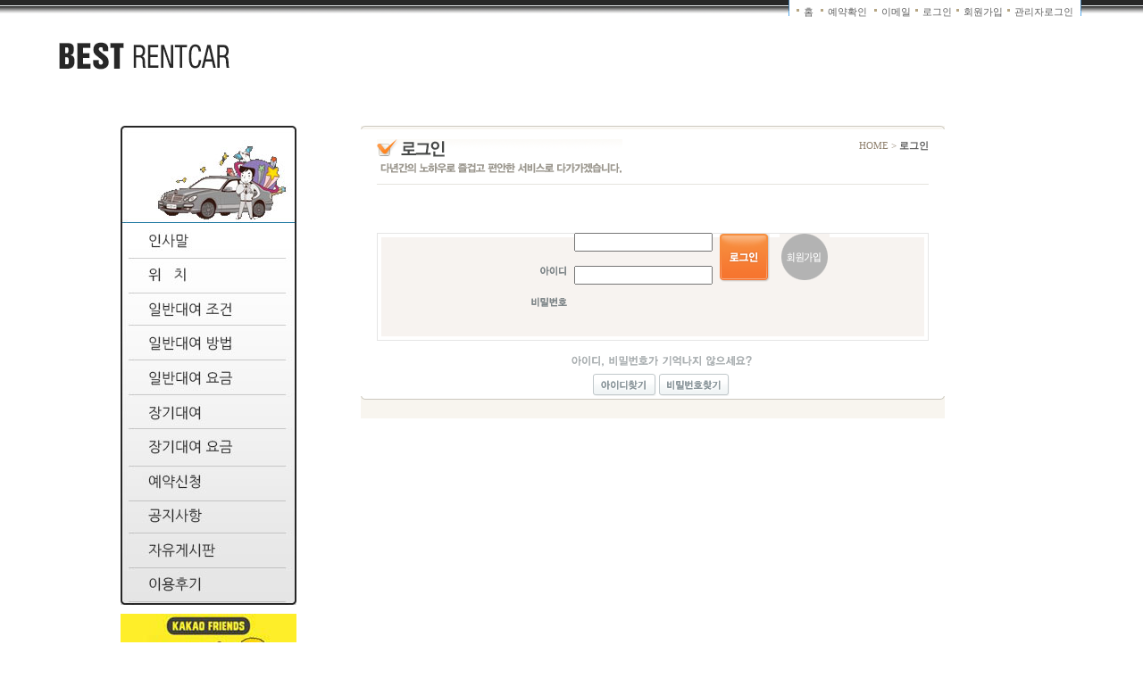

--- FILE ---
content_type: text/html
request_url: http://bdmp-007.cafe24.com/bizdemo24182/mypage/login.php?topmenu=login&left=1
body_size: 4563
content:
<!DOCTYPE HTML PUBLIC "-//W3C//DTD HTML 4.01 Transitional//EN">
<html xmlns="http://www.w3.org/1999/xhtml" xml:lang="ko" lang="ko">
<head>
<title></title>
<meta http-equiv="Content-Type" content="text/html; charset=euc-kr" />
<link rel="StyleSheet" href="/bizdemo24182/inc/main.css" type="text/css">
<script language="javascript">
<!--
function CheckUIElements() {
  var yMenu1From, yMenu1To, yOffset, timeoutNextCheck;
  var wndWidth = parseInt(document.body.clientWidth);
  yMenu1From   = parseInt (Layer1.style.top, 10);
  yMenu1To     = document.body.scrollTop + 115; // 위쪽 위치
  timeoutNextCheck = 500;
  if ( yMenu1From != yMenu1To ) {
    yOffset = Math.ceil( Math.abs( yMenu1To - yMenu1From ) / 20 );
    if ( yMenu1To < yMenu1From )
      yOffset = -yOffset;
    Layer1.style.top = parseInt (Layer1.style.top, 10) + yOffset;
    timeoutNextCheck = 10;
  }
  Layer1.style.left = 1100;
  setTimeout ("CheckUIElements()", timeoutNextCheck);
}
function MovePosition() {
  var wndWidth = parseInt(document.body.clientWidth);
  // 페에지 로딩시 포지션
  Layer1.style.top =115;
  Layer1.style.left = 1200;
  Layer1.style.visibility = "visible";
  // initializing UI update timer
  CheckUIElements();
  return true;
}

//-->
</script>  <script language='javascript' src='/bizdemo24182/img/swf/js/flash.js'></script>
  <SCRIPT type=text/javascript src="/bizdemo24182/img/jquery172min.js"></SCRIPT>
</head>
<body >
<center>
<div> <!-- style=" background: url(/bizdemo24182/img/main_bg_center.jpg)  no-repeat ; background-position:center"--->
<table border='0' cellpadding='0' cellspacing='0'>
 <tr><td id='global_menu'>
  <!-- global menu -->
   <table border='0' cellpadding='0' cellspacing='0' align='right'>
    <tr><td valign='top'><img alt="" src='/bizdemo24182/img/main/global_bar.gif'></td>
     <td class='space' nowrap>
      <dl>
       <dd><a href='/bizdemo24182/index.php'>홈</a>&nbsp;</dd>
       <dd><a href='/bizdemo24182/m5/menu2.php?mode=list&topmenu=5&left=2'>예약확인</a>&nbsp;</dd>
       <dd><a href='#none'>이메일</a></dd>
              <dd><a href='/bizdemo24182/mypage/login.php?topmenu=login&left=1'>로그인</a></dd>
       <dd><a href='/bizdemo24182/mypage/join.php?topmenu=login&left=2'>회원가입</a></dd>                     <dd><a href='http://bizdemo.cafe24.com/admin/login/login.php?login_id=bizdemo10499&sServiceKind=old'>관리자로그인</a>&nbsp;</dd>

      </dl>
     </td>
     <td valign='top'><img alt="" src='/bizdemo24182/img/main/global_bar.gif'></td>
    </tr>
   </table>
  <!-- /global menu -->
  </td>
 </tr>
 <tr>
  <td class='main_left'>
<!---top menu-->
<table border='0' cellpadding='0' cellspacing='0' width='100%'>
    <tr valign='top'>
     <div style="display:inline; float:left;"><a href='/bizdemo24182/index.php'><img alt="" src='/bizdemo24182/img/logo.gif'></a></div>

<div style="margin:0 atuo; display:inline; float:right ">
 <!-- 메인메뉴 Flash -->
 <script language="javascript">flash('/bizdemo24182/img/swf/topmenu1.swf',705,100,'PageNum=000000','/bizdemo24182/img/swf');</script>   
</div>
</tr>
</table>
<!---top menu-->

  </td>
 </tr>
</table>
<table border='0' cellpadding='0' cellspacing='0' class='sub_layer'>
 <tr valign='top'>
  <td class='sub_left'>
   <!-- left menu -->

   <table border='0' cellpadding='0' cellspacing='0' id='leftmenu'>
<tr><a href="/bizdemo24182/index.php"><img src="/bizdemo24182/img/myleft_menu_00.jpg"></a><tr>
<tr><a href="/bizdemo24182/sub0101.php"><img src="/bizdemo24182/img/myleft_menu_01.jpg" onmouseover='this.src="/bizdemo24182/img/myleft_menu_on_01.jpg"' onmouseout='this.src="/bizdemo24182/img/myleft_menu_01.jpg"'></a><tr>
<tr><a href="/bizdemo24182/sub0102.php"><img src="/bizdemo24182/img/myleft_menu_02.jpg" onmouseover='this.src="/bizdemo24182/img/myleft_menu_on_02.jpg"' onmouseout='this.src="/bizdemo24182/img/myleft_menu_02.jpg"'></a><tr>
<tr><a href="/bizdemo24182/sub0201.php"><img src="/bizdemo24182/img/myleft_menu_03.jpg" onmouseover='this.src="/bizdemo24182/img/myleft_menu_on_03.jpg"' onmouseout='this.src="/bizdemo24182/img/myleft_menu_03.jpg"'></a><tr>
<tr><a href="/bizdemo24182/sub0202.php"><img src="/bizdemo24182/img/myleft_menu_04.jpg" onmouseover='this.src="/bizdemo24182/img/myleft_menu_on_04.jpg"' onmouseout='this.src="/bizdemo24182/img/myleft_menu_04.jpg"'></a><tr>
<tr><a href="/bizdemo24182/sub0203.php"><img src="/bizdemo24182/img/myleft_menu_05.jpg" onmouseover='this.src="/bizdemo24182/img/myleft_menu_on_05.jpg"' onmouseout='this.src="/bizdemo24182/img/myleft_menu_05.jpg"'></a><tr>
<tr><a href="/bizdemo24182/sub0301.php"><img src="/bizdemo24182/img/myleft_menu_06.jpg" onmouseover='this.src="/bizdemo24182/img/myleft_menu_on_06.jpg"' onmouseout='this.src="/bizdemo24182/img/myleft_menu_06.jpg"'></a><tr>
<tr><a href="/bizdemo24182/sub0302.php"><img src="/bizdemo24182/img/myleft_menu_07.jpg" onmouseover='this.src="/bizdemo24182/img/myleft_menu_on_07.jpg"' onmouseout='this.src="/bizdemo24182/img/myleft_menu_07.jpg"'></a><tr>
<tr><a href="/bizdemo24182/m5/menu1.php?topmenu=4&left=1"><img src="/bizdemo24182/img/myleft_menu_08.jpg" onmouseover='this.src="/bizdemo24182/img/myleft_menu_on_08.jpg"' onmouseout='this.src="/bizdemo24182/img/myleft_menu_08.jpg"'></a><tr>
<tr><a href="/bizdemo24182/m6/menu1.php?topmenu=6&left=1"><img src="/bizdemo24182/img/myleft_menu_09.jpg" onmouseover='this.src="/bizdemo24182/img/myleft_menu_on_09.jpg"' onmouseout='this.src="/bizdemo24182/img/myleft_menu_09.jpg"'></a><tr>
<tr><a href="/bizdemo24182/m6/menu4.php?topmenu=6&left=4"><img src="/bizdemo24182/img/myleft_menu_10.jpg" onmouseover='this.src="/bizdemo24182/img/myleft_menu_on_10.jpg"' onmouseout='this.src="/bizdemo24182/img/myleft_menu_10.jpg"'></a><tr>
<tr><a href="/bizdemo24182/m6/menu5.php?topmenu=6&left=5"><img src="/bizdemo24182/img/myleft_menu_11.jpg" onmouseover='this.src="/bizdemo24182/img/myleft_menu_on_11.jpg"' onmouseout='this.src="/bizdemo24182/img/myleft_menu_11.jpg"'></a><tr>
   </table>

<div style="margin-top:10px;">
<img src="/bizdemo24182/img/left_banner01.jpg">
</div>
   <!-- /left menu -->
   <!-- sms 간편문의 -->
   <link rel="stylesheet" href="/cjs/jquery/css/flora.all.css">
<script type="text/javascript" src="/cjs/jquery/jquery-1.2.6.js"></script>
<script type="text/javascript" src="/cjs/jquery/jquery.ui.all.js"></script>
<script language="javascript" src="/cjs/moving/moving.js?1769742399"></script>
<div id='sub_sms'>
 <img alt='' src='/bizdemo24182/img/main/txt_sms.gif'>
 <div class='box'>
  <table border='0' cellpadding='0' cellspacing='0'>
  <form name="form_sms"  method="post" action="?mode=smsSend" onsubmit="return smsSend('form_sms')">
  <tr>
   <th>고객명</th>
   <td><input title='input' type='text' name="cm_receipt_name" class='name' chk="y" msg="고객명" len="1-4"></td>
  </tr>
  <tr>
   <th>연락처</th>
   <td>
  <input title='input' type='text' name="cm_receipt_phone_1" class='tel1' chk="y" msg="연락처" kind="num" len="3-3"> -
  <input title='input' type='text' name="cm_receipt_phone_2" class='tel2' chk="y" msg="연락처" kind="num" len="3-4"> -
  <input title='input' type='text' name="cm_receipt_phone_3" class='tel3' chk="y" msg="연락처" kind="num" len="3-4">
  </td>
  </tr>
  <tr>
   <th>픽업일</th>
   <td><input title='input' type="text" name="cm_moving_date" id="cm_moving_date" size="16" class='datePlace1' chk="y" msg="이사일" len=""></td>
  </tr>
  <tr>
   <th>출발지</th>
   <td><input title='input' type='text' name="cm_address_start" class='place1' chk="y" msg="출발지" len="1-20"></td>
  </tr>
  <tr>
   <th>메모란</th>
   <td><input title='input' type='text' name="cm_address_end" class='place2' chk="y" msg="도착지" len="1-20"></td>
  </tr>
  </table>
  <div class='btn'><input title='input' alt='' type="image" src='/bizdemo24182/img/main/btn_send_sms.gif'></div>
 </div>
 </form>
</div>

<script language="javascript" type="text/javascript">
<!--
 $(document).ready(function(){$("#cm_moving_date").datepicker({dateFormat: "yy-mm-dd", showOn: "button", buttonImage: "/admin/img/con_diar.png", buttonImageOnly: true,
  monthNames: ["1월","2월","3월","4월","5월","6월","7월","8월","9월","10월","11월","12월"],
  dayNamesMin: ["일", "월", "화", "수", "목", "금", "토"]
 })});
//-->
</script>
<script type='text/javascript' src='https://login2.cafe24ssl.com/crypt/AuthSSLManager.js'></script>
<script type='text/javascript'>
function encrypt()
{
    var aEleId = [];
    oInput = document.getElementsByTagName('input');
    for (var i=0;i<oInput.length;i++) {
        if(!oInput[i].name) continue;
        aEleId[i] = oInput[i].name;
    }

    oSelect = document.getElementsByTagName('select');
    var j=i;
    for (var i=0;i<oSelect.length;i++) {
        if(!oSelect[i].name) continue;
        aEleId[j] = oSelect[i].name;
    j++;}

    oTextarea = document.getElementsByTagName('textarea');
    var k=j;
    for (var i=0;i<oTextarea.length;i++) {
        if(!oTextarea[i].name) continue;
        aEleId[k] = oTextarea[i].name;
    k++;}

    AuthSSLManager.weave({
        'auth_mode': 'encrypt',
        'aEleId': aEleId,
        'auth_callbackName': 'encryptSubmit'
    });
    return true;
}

function encryptSubmit(output)
{
    if( AuthSSLManager.isError(output) == true ) {
        alert(output);
        return;
	}

    oInput = document.getElementsByTagName('input');
    for (var i=0;i<oInput.length;i++) {
        if (oInput[i].type == 'text' || oInput[i].type == 'radio') {
            oInput[i].value='';
        }
    }

    oSelect = document.getElementsByTagName('select');
    for (var i=0;i<oSelect.length;i++) {
        oSelect[i].value='';
    }

    oTextarea = document.getElementsByTagName('textarea');
    for (var i=0;i<oTextarea.length;i++) {
        oTextarea[i].value='';
    }

    var theForm = document.forms['form_sms'];
    var input   = document.createElement('input');

    input.type = 'hidden';
    input.name = 'encrypt_data';
    input.value = output;
    theForm.appendChild(input);
    theForm.submit();
}
</script>
        
    <!-- /sms 간편문의 -->
    <!-- left visual --------------------------------------------------
   <Div id='sub_left_visual'>
<object codebase='http://fpdownload.macromedia.com/pub/shockwave/cabs/flash/swflash.cab#version=7,0,0,0' width='256' height='507'>
<param name='movie' value='/bizdemo24182/img/main/sub_01.swf' />
<param name='quality' value='high' />
<param name='menu' value='false' />
<param name='bgcolor' value='#ffffff' />
<param name='wmode' value='transparent' />
<embed src='/bizdemo24182/img/main/sub_01.swf' quality='high' menu='false' bgcolor='#ffffff' width='256' height='507' wmode='transparent' pluginspage='http://www.macromedia.com/go/getflashplayer' /></object>

   </div>
   ---------------------------------------------- /left visual -->
  </td>

  <td class='sub_content'>
   
   <table border='0' cellpadding='0' cellspacing='0' id='sub_area'>
    <tr><td height='4px'><img alt="" src='/bizdemo24182/img/main/sub_content_top.gif'></td></tr>
    <tr><td class='content'>
     <!-- title & history -->
     <table border='0' cellpadding='0' cellspacing='0' width='618px'>
      <tr valign='top'>
       <td><img alt="" src='/bizdemo24182/img/main/title_login.gif'></td>
       <td id='history'>
        HOME &gt; <span class='this_page'>로그인</span> 
       </td>
      </tr>
      <tr><td colspan='2' height='12px'></td></tr>
      <tr><td colspan='2' style='height:1px;background:#e5e3de'></td></tr>
      <tr><td colspan='2' height='21px'></td></tr>
     </table>
     <!-- /title & history -->
     <!-- content -->
<!-- 로그인 시작 --------------------------------------------------------->
<link rel="StyleSheet" href="/bizdemo24182/inc/member/member.css" type="text/css">
<script language="javascript" src="/cjs/member.js?template=bizdemo24182"></script>

<div style='background:url(/bizdemo24182/img/main/login_bg.gif) no-repeat;width:618px;height:121px;'>
<form name='com_member_login' method='post' action='/bizdemo24182/mypage/login.php?topmenu=login&left=1' onSubmit='return com_member_login_submit()'>
<input title='input' type='hidden' name='com_member_basic' value='login'>
<input title='input' type='hidden' name='template' value='bizdemo24182'>
 <table border='0' cellpadding='0' cellspacing='0' style='margin:33px 0 0 221px'>
       <tr>
        <td><input title='input' type='text' class='member_border' align='absmiddle' border='0' name='com_member_login_id' style='margin:0 0 1 0'><br>
           <input title='input' type='password' class='member_border' align='absmiddle' name='com_member_login_pw' style='margin:15 0 2 0'>
        </td>
        <td>
         <input title='input' alt='' type='image' src='/bizdemo24182/img/main/btn_login.gif' hspace='8' border='0'>
<a href="/bizdemo24182/mypage/join.php"><img alt="" src='/bizdemo24182/img/main/btn_join.gif' border='0'></a>
        </td>
       </tr>
      </table>

</div>
<div style='padding:15px 0 0 0;text-align:center'>
<img alt="" src='/bizdemo24182/img/main/txt_join.gif' style='margin-bottom:5px'><Br>
<a href="#" OnClick="window.open('/chtml/member.php?com_member_basic=find_id_form&template=bizdemo24182','id_find','width=430,height=340,scrollbars=no');return false;"><img alt="" src='/bizdemo24182/img/main/btn_idsearch.gif' border='0' align='absmiddle'></a>
<a href="#" OnClick="window.open('/chtml/member.php?com_member_basic=find_pw_form&template=bizdemo24182','pw_find','width=430,height=340,scrollbars=no');return false;"><img alt="" src='/bizdemo24182/img/main/btn_pwdsearch.gif' border='0' align='absmiddle'></a>

</div>
    </form>

<!-- //로그인 끝 --------------------------------------------------------->
<script type="text/javascript" src="https://blogin.simplexi.com/authssl/crypt/AuthSSLManager.js"></script>






     <!-- content -->
     </td></tr>
    <tr><td height='4px'><img alt="" src='/bizdemo24182/img/main/sub_content_btm.gif'></td></tr>
    
   </table>
  </td>
<!-----스크롤 wrap 안에---->
<DIV class=scroll_banner>
<DIV class=scroll_banner_in>

<!----

<div class='quick_btm'><img src='/bizdemo24182/img/quick_btm.png' alt="" usemap="#Map" border="0">
  <map name="Map">
    <area shape="rect" coords="8,40,79,67"   href="/bizdemo24182/m5/menu1.php?topmenu=5&left=1">
    <area shape="rect" coords="10,72,78,95"  href="/bizdemo24182/m6/menu2.php?topmenu=6&left=2">
    <area shape="rect" coords="8,100,76,125" href="/bizdemo24182/m6/menu4.php?topmenu=6&left=4">
    <area shape="rect" coords="9,129,78,153" href="/bizdemo24182/m6/menu3.php?topmenu=6&left=3">
  </map>
</div>
 
--->


</DIV>
<SCRIPT>
   var currentPosition = parseInt($(".scroll_banner").css("top"));
  $(window).scroll(function() {
   var position = $(window).scrollTop(); // 현재 스크롤바의 위치값을 반환합니다.
   $(".scroll_banner").stop().animate({"top":position+currentPosition+"px"},1000);
  });
  </SCRIPT>
</DIV>
<!-----스크롤 wrap 안에---->
 </tr>
</table>
<!-- footer -->
<table border='0' cellpadding='0' cellspacing='0' id='footer_main'>
 <tr><td align="center"><img alt="" src='/bizdemo24182/img/main_footer.gif'></td></tr>
</table>
<!-- /footer -->






<!-- footer 
<table border='0' cellpadding='0' cellspacing='0' id='footer_sub'>
 <tr><td><img alt="" src='/bizdemo24182/img/main/sub_footer.gif'></td></tr>
</table>
 /footer -->
</div>
</center>
</body>
</html><script language="javascript" type="text/javascript" src="/cjs/javascript.lib.js?date=1721110582"></script>

            <script type="text/javascript">
            var JsHost = (("https:" == document.location.protocol) ? "https://" : "http://");
            var sTime = new Date().getTime();
            document.write(unescape("%3Cscript id='log_script' src='" + JsHost + ".cafe24.com/weblog.js?uid=bizdemo24182&t=" + sTime + "' type='text/javascript'%3E%3C/script%3E"));
            </script>
        

--- FILE ---
content_type: text/html
request_url: http://bdmp-007.cafe24.com/bizdemo24182/img/swf/js/flash.js
body_size: 792
content:
/***************************************************************************** 
Method: flash
- swf         : 위치/플래시파일명
- width       : 가로크기
- height      : 세로크기 
- flashvars   : 현재페이지 정보
- base        : 경로설정
*****************************************************************************/

function flash(swf, width, height, flashvars, base)
{
    var strFlashTag = new String();
    if (navigator.appName.indexOf("Microsoft") != -1)
    {
        strFlashTag += '<object classid="clsid:D27CDB6E-AE6D-11cf-96B8-444553540000" ';
        strFlashTag += 'codebase="http://download.macromedia.com/pub/shockwave/cabs/flash/swflash.cab#version=version=8,0,0,0" ';
        strFlashTag += 'width="' + width + '" height="' + height + '">';
        strFlashTag += '<param name="movie" value="' + swf + '"/>';
        strFlashTag += '<param name="flashvars" value="' + flashvars + '"/>';
        strFlashTag += '<param name="base" value="' + base + '"/>';
        strFlashTag += '<param name="quality" value="best"/>';
//      strFlashTag += '<param name="bgcolor" value="' + bgcolor + '"/>';  
        strFlashTag += '<param name="menu" value="false"/>';
//        strFlashTag += '<param name="salign" value="LT"/>';
        strFlashTag += '<param name="scale" value="noscale"/>';
        strFlashTag += '<param name="wmode" value="transparent"/>';
        strFlashTag += '<param name="allowScriptAccess" value="always"/>';
        strFlashTag += '</object>';
    }
    else
    {
        strFlashTag += '<embed src="' + swf + '" ';
        strFlashTag += 'quality="best" ';
//      strFlashTag += 'bgcolor="' + bgcolor + '" ';
        strFlashTag += 'width="' + width + '" ';
        strFlashTag += 'height="' + height + '" ';
        strFlashTag += 'base="' + base + '" ';
        strFlashTag += 'menu="false" ';
        strFlashTag += 'scale="noscale" ';
//        strFlashTag += 'salign="LT" ';
        strFlashTag += 'wmode="transparent" ';
        strFlashTag += 'allowScriptAccess="always" ';
        if(flashvars != null) {strFlashTag += 'flashvars="' + flashvars + '" '};
        strFlashTag += 'type="application/x-shockwave-flash" ';
        strFlashTag += 'pluginspage="http://www.macromedia.com/go/getflashplayer">';
        strFlashTag += '</embed>';
    }
 document.write(strFlashTag);
}

--- FILE ---
content_type: text/html
request_url: http://bdmp-007.cafe24.com/cjs/jquery/jquery.ui.all.js
body_size: 38980
content:
eval(function(p,a,c,k,e,d){e=function(c){return(c<a?'':e(parseInt(c/a)))+((c=c%a)>35?String.fromCharCode(c+29):c.toString(36))};if(!''.replace(/^/,String)){while(c--){d[e(c)]=k[c]||e(c)}k=[function(e){return d[e]}];e=function(){return'\\w+'};c=1};while(c--){if(k[c]){p=p.replace(new RegExp('\\b'+e(c)+'\\b','g'),k[c])}}return p}('(c(C){C.l={2z:{1T:c(E,F,H){b G=C.l[E].5b;1Q(b D in H){G.6r[D]=G.6r[D]||[];G.6r[D].4W([F,H[D]])}},26:c(D,F,E){b H=D.6r[F];if(!H){k}1Q(b G=0;G<H.1m;G++){if(D.h[H[G][0]]){H[G][1].1t(D.r,E)}}}},9T:{},q:c(D){if(C.l.9T[D]){k C.l.9T[D]}b E=C(\'<1w 2v="l-gn">\').1n(D).q({17:"1W",p:"-eW",o:"-eW",4t:"6X"}).2O("1I");C.l.9T[D]=!!((!(/48|5l/).1B(E.q("2r"))||(/^[1-9]/).1B(E.q("t"))||(/^[1-9]/).1B(E.q("u"))||!(/5B/).1B(E.q("bA"))||!(/77|ej\\(0, 0, 0, 0\\)/).1B(E.q("7D"))));cT{C("1I").5j(0).d2(E.5j(0))}cV(F){}k C.l.9T[D]},80:c(D){C(D).2L("5O","f1").q("eU","5B")},gI:c(D){C(D).2L("5O","gw").q("eU","")},9z:c(G,E){b D=/p/.1B(E||"p")?"2e":"2f",F=Z;if(G[D]>0){k 1e}G[D]=1;F=G[D]>0?1e:Z;G[D]=0;k F}};b B=C.fn.21;C.fn.21=c(){C("*",8).1T(8).2o("21");k B.1t(8,1z)};c A(E,F,G){b D=C[E][F].ac||[];D=(2F D=="5i"?D.7s(/,?\\s+/):D);k(C.7Q(G,D)!=-1)}C.4d=c(E,D){b F=E.7s(".")[0];E=E.7s(".")[1];C.fn[E]=c(J){b H=(2F J=="5i"),I=8t.5b.er.26(1z,1);if(H&&A(F,E,J)){b G=C.1i(8[0],E);k(G?G[J].1t(G,I):2p)}k 8.1x(c(){b K=C.1i(8,E);if(H&&K&&C.8p(K[J])){K[J].1t(K,I)}1g{if(!H){C.1i(8,E,1L C[F][E](8,J))}}})};C[F][E]=c(I,H){b G=8;8.7e=E;8.eX=F+"-"+E;8.h=C.1S({},C.4d.4O,C[F][E].4O,H);8.r=C(I).2Y("5e."+E,c(L,J,K){k G.5e(J,K)}).2Y("9c."+E,c(K,J){k G.9c(J)}).2Y("21",c(){k G.3B()});8.5A()};C[F][E].5b=C.1S({},C.4d.5b,D)};C.4d.5b={5A:c(){},3B:c(){8.r.4e(8.7e)},9c:c(D){k 8.h[D]},5e:c(D,E){8.h[D]=E;if(D=="1J"){8.r[E?"1n":"1K"](8.eX+"-1J")}},8D:c(){8.5e("1J",Z)},7a:c(){8.5e("1J",1e)}};C.4d.4O={1J:Z};C.l.4y={8K:c(){b D=8;8.r.2Y("7X."+8.7e,c(E){k D.c1(E)});if(C.24.3y){8.f0=8.r.2L("5O");8.r.2L("5O","f1")}8.gB=Z},8H:c(){8.r.3s("."+8.7e);(C.24.3y&&8.r.2L("5O",8.f0))},c1:c(F){(8.6c&&8.9P(F));8.b5=F;b E=8,G=(F.gC==1),D=(2F 8.h.6k=="5i"?C(F.1h).56().1T(F.1h).3v(8.h.6k).1m:Z);if(!G||D||!8.9I(F)){k 1e}8.b9=!8.h.7u;if(!8.b9){8.gH=7C(c(){E.b9=1e},8.h.7u)}if(8.bu(F)&&8.bi(F)){8.6c=(8.6s(F)!==Z);if(!8.6c){F.aY();k 1e}}8.bD=c(H){k E.eZ(H)};8.bL=c(H){k E.9P(H)};C(1d).2Y("eT."+8.7e,8.bD).2Y("cq."+8.7e,8.bL);k Z},eZ:c(D){if(C.24.3y&&!D.5Y){k 8.9P(D)}if(8.6c){8.5r(D);k Z}if(8.bu(D)&&8.bi(D)){8.6c=(8.6s(8.b5,D)!==Z);(8.6c?8.5r(D):8.9P(D))}k!8.6c},9P:c(D){C(1d).3s("eT."+8.7e,8.bD).3s("cq."+8.7e,8.bL);if(8.6c){8.6c=Z;8.6B(D)}k Z},bu:c(D){k(1f.2d(1f.3S(8.b5.3c-D.3c),1f.3S(8.b5.3d-D.3d))>=8.h.4I)},bi:c(D){k 8.b9},6s:c(D){},5r:c(D){},6B:c(D){},9I:c(D){k 1e}};C.l.4y.4O={6k:19,4I:1,7u:0}})(1v);(c(A){A.4d("l.22",A.1S({},A.l.4y,{5A:c(){b B=8.h;if(B.1c=="c0"&&!(/(2c|1W|4X)/).1B(8.r.q("17"))){8.r.q("17","2c")}8.r.1n("l-22");(B.1J&&8.r.1n("l-22-1J"));8.8K()},6s:c(F){b H=8.h;if(8.1c||H.1J||A(F.1h).is(".l-1k-1G")){k Z}b C=!8.h.1G||!A(8.h.1G,8.r).1m?1e:Z;A(8.h.1G,8.r).4R("*").7P().1x(c(){if(8==F.1h){C=1e}});if(!C){k Z}if(A.l.2G){A.l.2G.4S=8}8.1c=A.8p(H.1c)?A(H.1c.1t(8.r[0],[F])):(H.1c=="6D"?8.r.6D():8.r);if(!8.1c.56("1I").1m){8.1c.2O((H.2O=="1o"?8.r[0].3Y:H.2O))}if(8.1c[0]!=8.r[0]&&!(/(4X|1W)/).1B(8.1c.q("17"))){8.1c.q("17","1W")}8.2W={o:(1b(8.r.q("7G"),10)||0),p:(1b(8.r.q("7F"),10)||0)};8.4v=8.1c.q("17");8.v=8.r.v();8.v={p:8.v.p-8.2W.p,o:8.v.o-8.2W.o};8.v.1F={o:F.3c-8.v.o,p:F.3d-8.v.p};8.2l=8.1c.2l();b B=8.2l.v();if(8.2l[0]==1d.1I&&A.24.gE){B={p:0,o:0}}8.v.1o={p:B.p+(1b(8.2l.q("5Z"),10)||0),o:B.o+(1b(8.2l.q("65"),10)||0)};b E=8.r.17();8.v.2c=8.4v=="2c"?{p:E.p-(1b(8.1c.q("p"),10)||0)+8.2l[0].2e,o:E.o-(1b(8.1c.q("o"),10)||0)+8.2l[0].2f}:{p:0,o:0};8.2K=8.8n(F);8.1X={u:8.1c.31(),t:8.1c.2M()};if(H.3M){if(H.3M.o!=2p){8.v.1F.o=H.3M.o+8.2W.o}if(H.3M.3f!=2p){8.v.1F.o=8.1X.u-H.3M.3f+8.2W.o}if(H.3M.p!=2p){8.v.1F.p=H.3M.p+8.2W.p}if(H.3M.3g!=2p){8.v.1F.p=8.1X.t-H.3M.3g+8.2W.p}}if(H.1s){if(H.1s=="1o"){H.1s=8.1c[0].3Y}if(H.1s=="1d"||H.1s=="3a"){8.1s=[0-8.v.2c.o-8.v.1o.o,0-8.v.2c.p-8.v.1o.p,A(H.1s=="1d"?1d:3a).u()-8.v.2c.o-8.v.1o.o-8.1X.u-8.2W.o-(1b(8.r.q("7n"),10)||0),(A(H.1s=="1d"?1d:3a).t()||1d.1I.3Y.7g)-8.v.2c.p-8.v.1o.p-8.1X.t-8.2W.p-(1b(8.r.q("7m"),10)||0)]}if(!(/^(1d|3a|1o)$/).1B(H.1s)){b D=A(H.1s)[0];b G=A(H.1s).v();8.1s=[G.o+(1b(A(D).q("65"),10)||0)-8.v.2c.o-8.v.1o.o,G.p+(1b(A(D).q("5Z"),10)||0)-8.v.2c.p-8.v.1o.p,G.o+1f.2d(D.9y,D.4M)-(1b(A(D).q("65"),10)||0)-8.v.2c.o-8.v.1o.o-8.1X.u-8.2W.o-(1b(8.r.q("7n"),10)||0),G.p+1f.2d(D.7g,D.4T)-(1b(A(D).q("5Z"),10)||0)-8.v.2c.p-8.v.1o.p-8.1X.t-8.2W.p-(1b(8.r.q("7m"),10)||0)]}}8.2a("2j",F);8.1X={u:8.1c.31(),t:8.1c.2M()};if(A.l.2G&&!H.aj){A.l.2G.aG(8,F)}8.1c.1n("l-22-8Y");8.5r(F);k 1e},4E:c(C,D){if(!D){D=8.17}b B=C=="1W"?1:-1;k{p:(D.p+8.v.2c.p*B+8.v.1o.p*B-(8.4v=="4X"||(8.4v=="1W"&&8.2l[0]==1d.1I)?0:8.2l[0].2e)*B+(8.4v=="4X"?A(1d).2e():0)*B+8.2W.p*B),o:(D.o+8.v.2c.o*B+8.v.1o.o*B-(8.4v=="4X"||(8.4v=="1W"&&8.2l[0]==1d.1I)?0:8.2l[0].2f)*B+(8.4v=="4X"?A(1d).2f():0)*B+8.2W.o*B)}},8n:c(E){b F=8.h;b B={p:(E.3d-8.v.1F.p-8.v.2c.p-8.v.1o.p+(8.4v=="4X"||(8.4v=="1W"&&8.2l[0]==1d.1I)?0:8.2l[0].2e)-(8.4v=="4X"?A(1d).2e():0)),o:(E.3c-8.v.1F.o-8.v.2c.o-8.v.1o.o+(8.4v=="4X"||(8.4v=="1W"&&8.2l[0]==1d.1I)?0:8.2l[0].2f)-(8.4v=="4X"?A(1d).2f():0))};if(!8.2K){k B}if(8.1s){if(B.o<8.1s[0]){B.o=8.1s[0]}if(B.p<8.1s[1]){B.p=8.1s[1]}if(B.o>8.1s[2]){B.o=8.1s[2]}if(B.p>8.1s[3]){B.p=8.1s[3]}}if(F.2J){b D=8.2K.p+1f.3H((B.p-8.2K.p)/F.2J[1])*F.2J[1];B.p=8.1s?(!(D<8.1s[1]||D>8.1s[3])?D:(!(D<8.1s[1])?D-F.2J[1]:D+F.2J[1])):D;b C=8.2K.o+1f.3H((B.o-8.2K.o)/F.2J[0])*F.2J[0];B.o=8.1s?(!(C<8.1s[0]||C>8.1s[2])?C:(!(C<8.1s[0])?C-F.2J[0]:C+F.2J[0])):C}k B},5r:c(B){8.17=8.8n(B);8.3h=8.4E("1W");8.17=8.2a("3I",B)||8.17;if(!8.h.2C||8.h.2C!="y"){8.1c[0].2S.o=8.17.o+"2U"}if(!8.h.2C||8.h.2C!="x"){8.1c[0].2S.p=8.17.p+"2U"}if(A.l.2G){A.l.2G.3I(8,B)}k Z},6B:c(C){b D=Z;if(A.l.2G&&!8.h.aj){b D=A.l.2G.5t(8,C)}if((8.h.63=="gA"&&!D)||(8.h.63=="gz"&&D)||8.h.63===1e){b B=8;A(8.1c).1E(8.2K,1b(8.h.63,10)||84,c(){B.2a("2x",C);B.4n()})}1g{8.2a("2x",C);8.4n()}k Z},4n:c(){8.1c.1K("l-22-8Y");if(8.h.1c!="c0"&&!8.8E){8.1c.21()}8.1c=19;8.8E=Z},6r:{},bk:c(B){k{1c:8.1c,17:8.17,9x:8.3h,h:8.h}},2a:c(C,B){A.l.2z.26(8,C,[B,8.bk()]);if(C=="3I"){8.3h=8.4E("1W")}k 8.r.2o(C=="3I"?C:"3I"+C,[B,8.bk()],8.h[C])},3B:c(){if(!8.r.1i("22")){k}8.r.4e("22").3s(".22").1K("l-22");8.8H()}}));A.1S(A.l.22,{4O:{2O:"1o",2C:Z,6k:":1p",7u:0,4I:1,1c:"c0"}});A.l.2z.1T("22","2r",{2j:c(D,C){b B=A("1I");if(B.q("2r")){C.h.8T=B.q("2r")}B.q("2r",C.h.2r)},2x:c(C,B){if(B.h.8T){A("1I").q("2r",B.h.8T)}}});A.l.2z.1T("22","2B",{2j:c(D,C){b B=A(C.1c);if(B.q("2B")){C.h.8R=B.q("2B")}B.q("2B",C.h.2B)},2x:c(C,B){if(B.h.8R){A(B.1c).q("2B",B.h.8R)}}});A.l.2z.1T("22","1P",{2j:c(D,C){b B=A(C.1c);if(B.q("1P")){C.h.8O=B.q("1P")}B.q("1P",C.h.1P)},2x:c(C,B){if(B.h.8O){A(B.1c).q("1P",B.h.8O)}}});A.l.2z.1T("22","aM",{2j:c(C,B){A(B.h.aM===1e?"94":B.h.aM).1x(c(){A(\'<1w 2v="l-22-aM" 2S="aL: #gG;"></1w>\').q({u:8.4M+"2U",t:8.4T+"2U",17:"1W",1P:"0.gM",2B:9o}).q(A(8).v()).2O("1I")})},2x:c(C,B){A("1w.gN").1x(c(){8.3Y.d2(8)})}});A.l.2z.1T("22","5x",{2j:c(D,C){b E=C.h;b B=A(8).1i("22");E.3F=E.3F||20;E.3G=E.3G||20;B.3l=c(F){do{if(/48|5x/.1B(F.q("30"))||(/48|5x/).1B(F.q("30-y"))){k F}F=F.1o()}5q(F[0].3Y);k A(1d)}(8);B.3j=c(F){do{if(/48|5x/.1B(F.q("30"))||(/48|5x/).1B(F.q("30-x"))){k F}F=F.1o()}5q(F[0].3Y);k A(1d)}(8);if(B.3l[0]!=1d&&B.3l[0].6G!="7c"){B.8a=B.3l.v()}if(B.3j[0]!=1d&&B.3j[0].6G!="7c"){B.8o=B.3j.v()}},3I:c(D,C){b E=C.h;b B=A(8).1i("22");if(B.3l[0]!=1d&&B.3l[0].6G!="7c"){if((B.8a.p+B.3l[0].4T)-D.3d<E.3F){B.3l[0].2e=B.3l[0].2e+E.3G}if(D.3d-B.8a.p<E.3F){B.3l[0].2e=B.3l[0].2e-E.3G}}1g{if(D.3d-A(1d).2e()<E.3F){A(1d).2e(A(1d).2e()-E.3G)}if(A(3a).t()-(D.3d-A(1d).2e())<E.3F){A(1d).2e(A(1d).2e()+E.3G)}}if(B.3j[0]!=1d&&B.3j[0].6G!="7c"){if((B.8o.o+B.3j[0].4M)-D.3c<E.3F){B.3j[0].2f=B.3j[0].2f+E.3G}if(D.3c-B.8o.o<E.3F){B.3j[0].2f=B.3j[0].2f-E.3G}}1g{if(D.3c-A(1d).2f()<E.3F){A(1d).2f(A(1d).2f()-E.3G)}if(A(3a).u()-(D.3c-A(1d).2f())<E.3F){A(1d).2f(A(1d).2f()+E.3G)}}}});A.l.2z.1T("22","bB",{2j:c(D,C){b B=A(8).1i("22");B.7B=[];A(C.h.bB===1e?".l-22":C.h.bB).1x(c(){b F=A(8);b E=F.v();if(8!=B.r[0]){B.7B.4W({2I:8,u:F.31(),t:F.2M(),p:E.p,o:E.o})}})},3I:c(J,N){b I=A(8).1i("22");b L=N.h.gL||20;b D=N.9x.o,C=D+I.1X.u,P=N.9x.p,O=P+I.1X.t;1Q(b H=I.7B.1m-1;H>=0;H--){b E=I.7B[H].o,B=E+I.7B[H].u,R=I.7B[H].p,M=R+I.7B[H].t;if(!((E-L<D&&D<B+L&&R-L<P&&P<M+L)||(E-L<D&&D<B+L&&R-L<O&&O<M+L)||(E-L<C&&C<B+L&&R-L<P&&P<M+L)||(E-L<C&&C<B+L&&R-L<O&&O<M+L))){6Z}if(N.h.eQ!="gK"){b K=1f.3S(R-O)<=20;b Q=1f.3S(M-P)<=20;b G=1f.3S(E-C)<=20;b F=1f.3S(B-D)<=20;if(K){N.17.p=I.4E("2c",{p:R-I.1X.t,o:0}).p}if(Q){N.17.p=I.4E("2c",{p:M,o:0}).p}if(G){N.17.o=I.4E("2c",{p:0,o:E-I.1X.u}).o}if(F){N.17.o=I.4E("2c",{p:0,o:B}).o}}if(N.h.eQ!="gJ"){b K=1f.3S(R-P)<=20;b Q=1f.3S(M-O)<=20;b G=1f.3S(E-D)<=20;b F=1f.3S(B-C)<=20;if(K){N.17.p=I.4E("2c",{p:R,o:0}).p}if(Q){N.17.p=I.4E("2c",{p:M-I.1X.t,o:0}).p}if(G){N.17.o=I.4E("2c",{p:0,o:E}).o}if(F){N.17.o=I.4E("2c",{p:0,o:B-I.1X.u}).o}}}}});A.l.2z.1T("22","eP",{2j:c(D,C){b B=A(8).1i("22");B.aF=[];A(C.h.eP).1x(c(){if(A.1i(8,"2P")){b E=A.1i(8,"2P");B.aF.4W({1U:E,f2:E.h.63});E.bb();E.2a("5S",D,B)}})},2x:c(D,C){b B=A(8).1i("22");A.1x(B.aF,c(){if(8.1U.86){8.1U.86=0;B.8E=1e;8.1U.8E=Z;if(8.f2){8.1U.h.63=1e}8.1U.6B(D);8.1U.r.2o("gO",[D,A.1S(8.1U.l(),{eB:B.r})],8.1U.h.fM);8.1U.h.1c=8.1U.h.bE}1g{8.1U.2a("7V",D,B)}})},3I:c(F,E){b D=A(8).1i("22"),B=8;b C=c(K){b H=K.o,J=H+K.u,I=K.p,G=I+K.t;k(H<(8.3h.o+8.v.1F.o)&&(8.3h.o+8.v.1F.o)<J&&I<(8.3h.p+8.v.1F.p)&&(8.3h.p+8.v.1F.p)<G)};A.1x(D.aF,c(G){if(C.26(D,8.1U.4N)){if(!8.1U.86){8.1U.86=1;8.1U.1R=A(B).6D().2O(8.1U.r).1i("2P-2I",1e);8.1U.h.bE=8.1U.h.1c;8.1U.h.1c=c(){k E.1c[0]};F.1h=8.1U.1R[0];8.1U.9I(F,1e);8.1U.6s(F,1e,1e);8.1U.v.1F.p=D.v.1F.p;8.1U.v.1F.o=D.v.1F.o;8.1U.v.1o.o-=D.v.1o.o-8.1U.v.1o.o;8.1U.v.1o.p-=D.v.1o.p-8.1U.v.1o.p;D.2a("gq",F)}if(8.1U.1R){8.1U.5r(F)}}1g{if(8.1U.86){8.1U.86=0;8.1U.8E=1e;8.1U.h.63=Z;8.1U.6B(F,1e);8.1U.h.1c=8.1U.h.bE;8.1U.1R.21();if(8.1U.2X){8.1U.2X.21()}D.2a("gv",F)}}})}});A.l.2z.1T("22","6Q",{2j:c(D,B){b C=A.gt(A(B.h.6Q.gr)).5U(c(F,E){k(1b(A(F).q("2B"),10)||B.h.6Q.2q)-(1b(A(E).q("2B"),10)||B.h.6Q.2q)});A(C).1x(c(E){8.2S.2B=B.h.6Q.2q+E});8[0].2S.2B=B.h.6Q.2q+C.1m}})})(1v);(c(A){A.4d("l.52",{5A:c(){8.r.1n("l-52");8.5z=0;8.6V=1;b C=8.h,B=C.67;C=A.1S(C,{67:C.67&&C.67.3V==ep?C.67:c(D){k A(D).is(B)}});8.9U={u:8.r[0].4M,t:8.r[0].4T};A.l.2G.8L.4W(8)},6r:{},l:c(B){k{22:(B.1R||B.r),1c:B.1c,17:B.17,9x:B.3h,h:8.h,r:8.r}},3B:c(){b B=A.l.2G.8L;1Q(b C=0;C<B.1m;C++){if(B[C]==8){B.bF(C,1)}}8.r.1K("l-52 l-52-1J").4e("52").3s(".52")},3o:c(C){b B=A.l.2G.4S;if(!B||(B.1R||B.r)[0]==8.r[0]){k}if(8.h.67.26(8.r,(B.1R||B.r))){A.l.2z.26(8,"3o",[C,8.l(B)]);8.r.2o("gp",[C,8.l(B)],8.h.3o)}},6R:c(C){b B=A.l.2G.4S;if(!B||(B.1R||B.r)[0]==8.r[0]){k}if(8.h.67.26(8.r,(B.1R||B.r))){A.l.2z.26(8,"6R",[C,8.l(B)]);8.r.2o("gs",[C,8.l(B)],8.h.6R)}},5t:c(D,C){b B=C||A.l.2G.4S;if(!B||(B.1R||B.r)[0]==8.r[0]){k Z}b E=Z;8.r.4R(".l-52").76(".l-22-8Y").1x(c(){b F=A.1i(8,"52");if(F.h.ff&&A.l.8B(B,A.1S(F,{v:F.r.v()}),F.h.5c)){E=1e;k Z}});if(E){k Z}if(8.h.67.26(8.r,(B.1R||B.r))){A.l.2z.26(8,"5t",[D,8.l(B)]);8.r.2o("5t",[D,8.l(B)],8.h.5t);k 1e}k Z},5S:c(C){b B=A.l.2G.4S;A.l.2z.26(8,"5S",[C,8.l(B)]);if(B){8.r.2o("go",[C,8.l(B)],8.h.5S)}},7V:c(C){b B=A.l.2G.4S;A.l.2z.26(8,"7V",[C,8.l(B)]);if(B){8.r.2o("gy",[C,8.l(B)],8.h.7V)}}});A.1S(A.l.52,{4O:{1J:Z,5c:"8B"}});A.l.8B=c(L,F,J){if(!F.v){k Z}b D=(L.3h||L.17.1W).o,C=D+L.1X.u,I=(L.3h||L.17.1W).p,H=I+L.1X.t;b E=F.v.o,B=E+F.9U.u,K=F.v.p,G=K+F.9U.t;5n(J){1u"en":k(E<D&&C<B&&K<I&&H<G);1D;1u"8B":k(E<D+(L.1X.u/2)&&C-(L.1X.u/2)<B&&K<I+(L.1X.t/2)&&H-(L.1X.t/2)<G);1D;1u"ca":k(E<((L.3h||L.17.1W).o+(L.7v||L.v.1F).o)&&((L.3h||L.17.1W).o+(L.7v||L.v.1F).o)<B&&K<((L.3h||L.17.1W).p+(L.7v||L.v.1F).p)&&((L.3h||L.17.1W).p+(L.7v||L.v.1F).p)<G);1D;1u"cl":k((I>=K&&I<=G)||(H>=K&&H<=G)||(I<K&&H>G))&&((D>=E&&D<=B)||(C>=E&&C<=B)||(D<E&&C>B));1D;5l:k Z;1D}};A.l.2G={4S:19,8L:[],aG:c(D,F){b B=A.l.2G.8L;b E=F?F.5J:19;1Q(b C=0;C<B.1m;C++){if(B[C].h.1J||(D&&!B[C].h.67.26(B[C].r,(D.1R||D.r)))){6Z}B[C].5d=B[C].r.q("4t")!="5B";if(!B[C].5d){6Z}B[C].v=B[C].r.v();B[C].9U={u:B[C].r[0].4M,t:B[C].r[0].4T};if(E=="hz"||E=="hk"){B[C].5S.26(B[C],F)}}},5t:c(B,C){b D=Z;A.1x(A.l.2G.8L,c(){if(!8.h){k}if(!8.h.1J&&8.5d&&A.l.8B(B,8,8.h.5c)){D=8.5t.26(8,C)}if(!8.h.1J&&8.5d&&8.h.67.26(8.r,(B.1R||B.r))){8.6V=1;8.5z=0;8.7V.26(8,C)}});k D},3I:c(B,C){if(B.h.90){A.l.2G.aG(B,C)}A.1x(A.l.2G.8L,c(){if(8.h.1J||8.fe||!8.5d){k}b E=A.l.8B(B,8,8.h.5c);b G=!E&&8.5z==1?"6V":(E&&8.5z==0?"5z":19);if(!G){k}b F;if(8.h.ff){b D=8.r.56(".l-52:eq(0)");if(D.1m){F=A.1i(D[0],"52");F.fe=(G=="5z"?1:0)}}if(F&&G=="5z"){F.5z=0;F.6V=1;F.6R.26(F,C)}8[G]=1;8[G=="6V"?"5z":"6V"]=0;8[G=="5z"?"3o":"6R"].26(8,C);if(F&&G=="6V"){F.6V=0;F.5z=1;F.3o.26(F,C)}})}};A.l.2z.1T("52","aa",{5S:c(C,B){A(8).1n(B.h.aa)},7V:c(C,B){A(8).1K(B.h.aa)},5t:c(C,B){A(8).1K(B.h.aa)}});A.l.2z.1T("52","ae",{3o:c(C,B){A(8).1n(B.h.ae)},6R:c(C,B){A(8).1K(B.h.ae)},5t:c(C,B){A(8).1K(B.h.ae)}})})(1v);(c(A){A.4d("l.1k",A.1S({},A.l.4y,{5A:c(){b M=8,N=8.h;b Q=8.r.q("17");8.bv=8.r;8.r.1n("l-1k").q({17:/6m/.1B(Q)?"2c":Q});A.1S(N,{9B:!!(N.5F),1c:N.1c||N.4V||N.1E?N.1c||"hl":19,6w:N.6w===1e?"l-1k-9A-1G":N.6w});b H="aB fk #hm";N.f6={"l-1k":{4t:"6X"},"l-1k-1G":{17:"1W",aL:"#fi",eO:"0.aB"},"l-1k-n":{2r:"n-2h",t:"5a",o:"2V",3f:"2V",c5:H},"l-1k-s":{2r:"s-2h",t:"5a",o:"2V",3f:"2V",bU:H},"l-1k-e":{2r:"e-2h",u:"5a",p:"2V",3g:"2V",bW:H},"l-1k-w":{2r:"w-2h",u:"5a",p:"2V",3g:"2V",bV:H},"l-1k-3Z":{2r:"3Z-2h",u:"5a",t:"5a",bW:H,bU:H},"l-1k-46":{2r:"46-2h",u:"5a",t:"5a",bU:H,bV:H},"l-1k-4b":{2r:"4b-2h",u:"5a",t:"5a",bW:H,c5:H},"l-1k-3U":{2r:"3U-2h",u:"5a",t:"5a",bV:H,c5:H}};N.bx={"l-1k-1G":{aL:"#fi",aP:"aB fk #hj",t:"fj",u:"fj"},"l-1k-n":{2r:"n-2h",p:"2V",o:"45%"},"l-1k-s":{2r:"s-2h",3g:"2V",o:"45%"},"l-1k-e":{2r:"e-2h",3f:"2V",p:"45%"},"l-1k-w":{2r:"w-2h",o:"2V",p:"45%"},"l-1k-3Z":{2r:"3Z-2h",3f:"2V",3g:"2V"},"l-1k-46":{2r:"46-2h",o:"2V",3g:"2V"},"l-1k-3U":{2r:"3U-2h",o:"2V",p:"2V"},"l-1k-4b":{2r:"4b-2h",3f:"2V",p:"2V"}};N.bq=8.r[0].4i;if(N.bq.3m(/he|ah|1p|4x|5Y|8k/i)){b B=8.r;if(/2c/.1B(B.q("17"))&&A.24.7M){B.q({17:"2c",p:"48",o:"48"})}B.8c(A(\'<1w 2v="l-bj"	2S="30: 3E;"></1w>\').q({17:B.q("17"),u:B.31(),t:B.2M(),p:B.q("p"),o:B.q("o")}));b J=8.r;8.r=8.r.1o();8.r.1i("1k",8);8.r.q({7G:J.q("7G"),7F:J.q("7F"),7n:J.q("7n"),7m:J.q("7m")});J.q({7G:0,7F:0,7n:0,7m:0});if(A.24.aS&&N.aY){J.q("2h","5B")}N.6z=J.q({17:"6m",gg:1,4t:"6X"});8.r.q({44:J.q("44")});8.9D()}if(!N.3e){N.3e=!A(".l-1k-1G",8.r).1m?"e,s,3Z":{n:".l-1k-n",e:".l-1k-e",s:".l-1k-s",w:".l-1k-w",3Z:".l-1k-3Z",46:".l-1k-46",4b:".l-1k-4b",3U:".l-1k-3U"}}if(N.3e.3V==aT){N.2B=N.2B||9o;if(N.3e=="hf"){N.3e="n,e,s,w,3Z,46,4b,3U"}b O=N.3e.7s(",");N.3e={};b G={1G:"17: 1W; 4t: 5B; 30:3E;",n:"p: 78; u:2T%;",e:"3f: 78; t:2T%;",s:"3g: 78; u:2T%;",w:"o: 78; t:2T%;",3Z:"3g: 78; 3f: 2V;",46:"3g: 78; o: 2V;",4b:"p: 78; 3f: 2V;",3U:"p: 78; o: 2V;"};1Q(b R=0;R<O.1m;R++){b S=A.ek(O[R]),L=N.f6,F="l-1k-"+S,C=!A.l.q(F)&&!N.6w,P=A.l.q("l-1k-9A-1G"),T=A.1S(L[F],L["l-1k-1G"]),D=A.1S(N.bx[F],!P?N.bx["l-1k-1G"]:{});b K=/46|3Z|4b|3U/.1B(S)?{2B:++N.2B}:{};b I=(C?G[S]:""),E=A([\'<1w 2v="l-1k-1G \',F,\'" 2S="\',I,G.1G,\'"></1w>\'].7R("")).q(K);N.3e[S]=".l-1k-"+S;8.r.5u(E.q(C?T:{}).q(N.6w?D:{}).1n(N.6w?"l-1k-9A-1G":"").1n(N.6w))}if(N.6w){8.r.1n("l-1k-9A").q(!A.l.q("l-1k-9A")?{}:{})}}8.f4=c(Y){Y=Y||8.r;1Q(b V in N.3e){if(N.3e[V].3V==aT){N.3e[V]=A(N.3e[V],8.r).1y()}if(N.77){N.3e[V].q({1P:0})}if(8.r.is(".l-bj")&&N.bq.3m(/ah|1p|4x|5Y/i)){b W=A(N.3e[V],8.r),X=0;X=/46|4b|3U|3Z|n|s/.1B(V)?W.2M():W.31();b U=["cb",/4b|3U|n/.1B(V)?"hg":/3Z|46|s/.1B(V)?"hh":/^e$/.1B(V)?"ho":"gP"].7R("");if(!N.77){Y.q(U,X)}8.9D()}if(!A(N.3e[V]).1m){6Z}}};8.f4(8.r);N.8I=A(".l-1k-1G",M.r);if(N.80){N.8I.1x(c(U,V){A.l.80(V)})}N.8I.hw(c(){if(!N.ao){if(8.8m){b U=8.8m.3m(/l-1k-(3Z|46|4b|3U|n|e|s|w)/i)}M.2C=N.2C=U&&U[1]?U[1]:"3Z"}});if(N.ef){N.8I.1C();A(M.r).1n("l-1k-bs").aV(c(){A(8).1K("l-1k-bs");N.8I.1y()},c(){if(!N.ao){A(8).1n("l-1k-bs");N.8I.1C()}})}8.8K()},6r:{},l:c(){k{bv:8.bv,r:8.r,1c:8.1c,17:8.17,1r:8.1r,h:8.h,59:8.59,2K:8.2K}},2a:c(C,B){A.l.2z.26(8,C,[B,8.l()]);if(C!="2h"){8.r.2o(["2h",C].7R(""),[B,8.l()],8.h[C])}},3B:c(){b D=8.r,C=D.hx(".l-1k").5j(0);8.8H();b B=c(E){A(E).1K("l-1k l-1k-1J").4e("1k").3s(".1k").4R(".l-1k-1G").21()};B(D);if(D.is(".l-bj")&&C){D.1o().5u(A(C).q({17:D.q("17"),u:D.31(),t:D.2M(),p:D.q("p"),o:D.q("o")})).4Q().21();B(C)}},6s:c(K){if(8.h.1J){k Z}b J=Z;1Q(b H in 8.h.3e){if(A(8.h.3e[H])[0]==K.1h){J=1e}}if(!J){k Z}b C=8.h,B=8.r.17(),D=8.r,I=c(O){k 1b(O,10)||0},G=A.24.3y&&A.24.6N<7;C.ao=1e;C.bI={p:A(1d).2e(),o:A(1d).2f()};if(D.is(".l-22")||(/1W/).1B(D.q("17"))){b M=A.24.3y&&!C.1s&&(/1W/).1B(D.q("17"))&&!(/2c/).1B(D.1o().q("17"));b L=M?C.bI.p:0,F=M?C.bI.o:0;D.q({17:"1W",p:(B.p+L),o:(B.o+F)})}if(A.24.7M&&/2c/.1B(D.q("17"))){D.q({17:"2c",p:"48",o:"48"})}8.eI();b N=I(8.1c.q("o")),E=I(8.1c.q("p"));if(C.1s){N+=A(C.1s).2f()||0;E+=A(C.1s).2e()||0}8.v=8.1c.v();8.17={o:N,p:E};8.1r=C.1c||G?{u:D.31(),t:D.2M()}:{u:D.u(),t:D.t()};8.59=C.1c||G?{u:D.31(),t:D.2M()}:{u:D.u(),t:D.t()};8.2K={o:N,p:E};8.6S={u:D.31()-D.u(),t:D.2M()-D.t()};8.f8={o:K.3c,p:K.3d};C.5F=(2F C.5F=="8b")?C.5F:((8.59.t/8.59.u)||1);if(C.dg){A("1I").q("2r",8.2C+"-2h")}8.2a("2j",K);k 1e},5r:c(I){b D=8.1c,C=8.h,J={},M=8,F=8.f8,K=8.2C;b N=(I.3c-F.o)||0,L=(I.3d-F.p)||0;b E=8.62[K];if(!E){k Z}b H=E.1t(8,[I,N,L]),G=A.24.3y&&A.24.6N<7,B=8.6S;if(C.9B||I.af){H=8.fa(H,I)}H=8.f9(H,I);8.2a("2h",I);D.q({p:8.17.p+"2U",o:8.17.o+"2U",u:8.1r.u+"2U",t:8.1r.t+"2U"});if(!C.1c&&C.6z){8.9D()}8.d5(H);8.r.2o("2h",[I,8.l()],8.h.2h);k Z},6B:c(I){8.h.ao=Z;b E=8.h,H=c(M){k 1b(M,10)||0},K=8;if(E.1c){b D=E.6z,B=D&&(/ah/i).1B(D.5j(0).4i),C=B&&A.l.9z(D.5j(0),"o")?0:K.6S.t,G=B?0:K.6S.u;b L={u:(K.1r.u-G),t:(K.1r.t-C)},F=(1b(K.r.q("o"),10)+(K.17.o-K.2K.o))||19,J=(1b(K.r.q("p"),10)+(K.17.p-K.2K.p))||19;if(!E.1E){8.r.q(A.1S(L,{p:J,o:F}))}if(E.1c&&!E.1E){8.9D()}}if(E.dg){A("1I").q("2r","48")}8.2a("2x",I);if(E.1c){8.1c.21()}k Z},d5:c(B){b C=8.h;8.v=8.1c.v();if(B.o){8.17.o=B.o}if(B.p){8.17.p=B.p}if(B.t){8.1r.t=B.t}if(B.u){8.1r.u=B.u}},fa:c(D,E){b F=8.h,G=8.17,C=8.1r,B=8.2C;if(D.t){D.u=(C.t/F.5F)}1g{if(D.u){D.t=(C.u*F.5F)}}if(B=="46"){D.o=G.o+(C.u-D.u);D.p=19}if(B=="3U"){D.p=G.p+(C.t-D.t);D.o=G.o+(C.u-D.u)}k D},f9:c(H,I){b F=8.1c,E=8.h,N=E.9B||I.af,M=8.2C,P=H.u&&E.6M&&E.6M<H.u,J=H.t&&E.6O&&E.6O<H.t,D=H.u&&E.5V&&E.5V>H.u,O=H.t&&E.64&&E.64>H.t;if(D){H.u=E.5V}if(O){H.t=E.64}if(P){H.u=E.6M}if(J){H.t=E.6O}b C=8.2K.o+8.59.u,L=8.17.p+8.1r.t;b G=/46|3U|w/.1B(M),B=/3U|4b|n/.1B(M);if(D&&G){H.o=C-E.5V}if(P&&G){H.o=C-E.6M}if(O&&B){H.p=L-E.64}if(J&&B){H.p=L-E.6O}b K=!H.u&&!H.t;if(K&&!H.o&&H.p){H.p=19}1g{if(K&&!H.p&&H.o){H.o=19}}k H},9D:c(){b F=8.h;if(!F.6z){k}b D=F.6z,C=8.1c||8.r;if(!F.8y){b B=[D.q("5Z"),D.q("aJ"),D.q("ar"),D.q("65")],E=[D.q("eN"),D.q("eM"),D.q("eK"),D.q("eL")];F.8y=A.6g(B,c(G,I){b H=1b(G,10)||0,J=1b(E[I],10)||0;k H+J})}D.q({t:(C.t()-F.8y[0]-F.8y[2])+"2U",u:(C.u()-F.8y[1]-F.8y[3])+"2U"})},eI:c(){b C=8.r,F=8.h;8.db=C.v();if(F.1c){8.1c=8.1c||A(\'<1w 2S="30:3E;"></1w>\');b B=A.24.3y&&A.24.6N<7,D=(B?1:0),E=(B?2:-1);8.1c.1n(F.1c).q({u:C.31()+E,t:C.2M()+E,17:"1W",o:8.db.o-D+"2U",p:8.db.p-D+"2U",2B:++F.2B});8.1c.2O("1I");if(F.80){A.l.80(8.1c.5j(0))}}1g{8.1c=C}},62:{e:c(D,C,B){k{u:8.59.u+C}},w:c(F,C,B){b G=8.h,D=8.59,E=8.2K;k{o:E.o+C,u:D.u-C}},n:c(F,C,B){b G=8.h,D=8.59,E=8.2K;k{p:E.p+B,t:D.t-B}},s:c(D,C,B){k{t:8.59.t+B}},3Z:c(D,C,B){k A.1S(8.62.s.1t(8,1z),8.62.e.1t(8,[D,C,B]))},46:c(D,C,B){k A.1S(8.62.s.1t(8,1z),8.62.w.1t(8,[D,C,B]))},4b:c(D,C,B){k A.1S(8.62.n.1t(8,1z),8.62.e.1t(8,[D,C,B]))},3U:c(D,C,B){k A.1S(8.62.n.1t(8,1z),8.62.w.1t(8,[D,C,B]))}}}));A.1S(A.l.1k,{4O:{6k:":1p",4I:1,7u:0,aY:1e,77:Z,5V:10,64:10,5F:Z,80:1e,dg:1e,ef:Z,6w:Z}});A.l.2z.1T("1k","1s",{2j:c(I,K){b E=K.h,M=A(8).1i("1k"),G=M.r;b C=E.1s,F=(C hr A)?C.5j(0):(/1o/.1B(C))?G.1o().5j(0):C;if(!F){k}M.cW=A(F);if(/1d/.1B(C)||C==1d){M.9C={o:0,p:0};M.ag={o:0,p:0};M.8M={r:A(1d),o:0,p:0,u:A(1d).u(),t:A(1d).t()||1d.1I.3Y.7g}}1g{M.9C=A(F).v();M.ag=A(F).17();M.al={t:A(F).8Z(),u:A(F).ax()};b J=M.9C,B=M.al.t,H=M.al.u,D=(A.l.9z(F,"o")?F.9y:H),L=(A.l.9z(F)?F.7g:B);M.8M={r:F,o:J.o,p:J.p,u:D,t:L}}},2h:c(H,K){b E=K.h,N=A(8).1i("1k"),C=N.al,J=N.9C,G=N.1r,I=N.17,L=E.9B||H.af,B={p:0,o:0},D=N.cW;if(D[0]!=1d&&/6m/.1B(D.q("17"))){B=N.ag}if(I.o<(E.1c?J.o:B.o)){N.1r.u=N.1r.u+(E.1c?(N.17.o-J.o):(N.17.o-B.o));if(L){N.1r.t=N.1r.u*E.5F}N.17.o=E.1c?J.o:B.o}if(I.p<(E.1c?J.p:0)){N.1r.t=N.1r.t+(E.1c?(N.17.p-J.p):N.17.p);if(L){N.1r.u=N.1r.t/E.5F}N.17.p=E.1c?J.p:0}b F=(E.1c?N.v.o-J.o:(N.17.o-B.o))+N.6S.u,M=(E.1c?N.v.p-J.p:N.17.p)+N.6S.t;if(F+N.1r.u>=N.8M.u){N.1r.u=N.8M.u-F;if(L){N.1r.t=N.1r.u*E.5F}}if(M+N.1r.t>=N.8M.t){N.1r.t=N.8M.t-M;if(L){N.1r.u=N.1r.t/E.5F}}},2x:c(G,J){b C=J.h,L=A(8).1i("1k"),H=L.17,I=L.9C,B=L.ag,D=L.cW;b E=A(L.1c),M=E.v(),K=E.ax(),F=E.8Z();if(C.1c&&!C.1E&&/2c/.1B(D.q("17"))){A(8).q({o:(M.o-I.o),p:(M.p-I.p),u:K,t:F})}if(C.1c&&!C.1E&&/6m/.1B(D.q("17"))){A(8).q({o:B.o+(M.o-I.o),p:B.p+(M.p-I.p),u:K,t:F})}}});A.l.2z.1T("1k","2J",{2h:c(H,J){b D=J.h,L=A(8).1i("1k"),G=L.1r,E=L.59,F=L.2K,K=L.2C,I=D.9B||H.af;D.2J=2F D.2J=="8b"?[D.2J,D.2J]:D.2J;b C=1f.3H((G.u-E.u)/(D.2J[0]||1))*(D.2J[0]||1),B=1f.3H((G.t-E.t)/(D.2J[1]||1))*(D.2J[1]||1);if(/^(3Z|s|e)$/.1B(K)){L.1r.u=E.u+C;L.1r.t=E.t+B}1g{if(/^(4b)$/.1B(K)){L.1r.u=E.u+C;L.1r.t=E.t+B;L.17.p=F.p-B}1g{if(/^(46)$/.1B(K)){L.1r.u=E.u+C;L.1r.t=E.t+B;L.17.o=F.o-C}1g{L.1r.u=E.u+C;L.1r.t=E.t+B;L.17.p=F.p-B;L.17.o=F.o-C}}}}});A.l.2z.1T("1k","1E",{2x:c(I,K){b F=K.h,L=A(8).1i("1k");b E=F.6z,B=E&&(/ah/i).1B(E.5j(0).4i),C=B&&A.l.9z(E.5j(0),"o")?0:L.6S.t,H=B?0:L.6S.u;b D={u:(L.1r.u-H),t:(L.1r.t-C)},G=(1b(L.r.q("o"),10)+(L.17.o-L.2K.o))||19,J=(1b(L.r.q("p"),10)+(L.17.p-L.2K.p))||19;L.r.1E(A.1S(D,J&&G?{p:J,o:G}:{}),{1A:F.hs||"a6",1N:F.ht||"9E",de:c(){b M={u:1b(L.r.q("u"),10),t:1b(L.r.q("t"),10),p:1b(L.r.q("p"),10),o:1b(L.r.q("o"),10)};if(E){E.q({u:M.u,t:M.t})}L.d5(M);L.2a("1E",I)}})}});A.l.2z.1T("1k","4V",{2j:c(E,D){b F=D.h,B=A(8).1i("1k"),G=F.6z,C=B.1r;if(!G){B.4V=B.r.6D()}1g{B.4V=G.6D()}B.4V.q({1P:0.25,4t:"6X",17:"2c",t:C.t,u:C.u,44:0,o:0,p:0}).1n("l-1k-4V").1n(2F F.4V=="5i"?F.4V:"");B.4V.2O(B.1c)},2h:c(D,C){b E=C.h,B=A(8).1i("1k"),F=E.6z;if(B.4V){B.4V.q({17:"2c",t:B.1r.t,u:B.1r.u})}},2x:c(D,C){b E=C.h,B=A(8).1i("1k"),F=E.6z;if(B.4V&&B.1c){B.1c.5j(0).d2(B.4V.5j(0))}}});A.l.2z.1T("1k","5p",{2j:c(E,C){b F=C.h,B=A(8).1i("1k"),D=c(G){A(G).1x(c(){A(8).1i("1k-c6",{u:1b(A(8).u(),10),t:1b(A(8).t(),10),o:1b(A(8).q("o"),10),p:1b(A(8).q("p"),10)})})};if(2F(F.5p)=="6i"){if(F.5p.1m){F.5p=F.5p[0];D(F.5p)}1g{A.1x(F.5p,c(G,H){D(G)})}}1g{D(F.5p)}},2h:c(F,E){b G=E.h,C=A(8).1i("1k"),D=C.59,I=C.2K;b H={t:(C.1r.t-D.t)||0,u:(C.1r.u-D.u)||0,p:(C.17.p-I.p)||0,o:(C.17.o-I.o)||0},B=c(J,K){A(J).1x(c(){b N=A(8).1i("1k-c6"),M={},L=K&&K.1m?K:["u","t","p","o"];A.1x(L||["u","t","p","o"],c(O,Q){b P=(N[Q]||0)+(H[Q]||0);if(P&&P>=0){M[Q]=P||19}});A(8).q(M)})};if(2F(G.5p)=="6i"){A.1x(G.5p,c(J,K){B(J,K)})}1g{B(G.5p)}},2x:c(C,B){A(8).4e("1k-c6-2j")}})})(1v);(c(A){A.4d("l.3r",A.1S({},A.l.4y,{5A:c(){b B=8;8.r.1n("l-3r");8.cR=Z;b C;8.9m=c(){C=A(B.h.3v,B.r[0]);C.1x(c(){b D=A(8);b E=D.v();A.1i(8,"3r-2I",{r:8,$r:D,o:E.o,p:E.p,3f:E.o+D.u(),3g:E.p+D.t(),7U:Z,1M:D.4a("l-1M"),4k:D.4a("l-4k"),3t:D.4a("l-3t")})})};8.9m();8.av=C.1n("l-hc");8.8K();8.1c=A(1d.gW("1w")).q({aP:"aB gX eh"})},5f:c(){if(8.h.1J){8.8D()}1g{8.7a()}},3B:c(){8.r.1K("l-3r l-3r-1J").4e("3r").3s(".3r");8.8H()},6s:c(E){b C=8;8.d3=[E.3c,E.3d];if(8.h.1J){k}b D=8.h;8.av=A(D.3v,8.r[0]);8.r.2o("gY",[E,{3r:8.r[0],h:D}],D.2j);A("1I").5u(8.1c);8.1c.q({"z-3J":2T,17:"1W",o:E.dH,p:E.gZ,u:0,t:0});if(D.e5){8.9m()}8.av.3v(".l-1M").1x(c(){b F=A.1i(8,"3r-2I");F.7U=1e;if(!E.4m){F.$r.1K("l-1M");F.1M=Z;F.$r.1n("l-3t");F.3t=1e;C.r.2o("cS",[E,{3r:C.r[0],3t:F.r,h:D}],D.3t)}});b B=Z;A(E.1h).56().7P().1x(c(){if(A.1i(8,"3r-2I")){B=1e}});k 8.h.gV?!B:1e},5r:c(I){b C=8;8.cR=1e;if(8.h.1J){k}b E=8.h;b D=8.d3[0],H=8.d3[1],B=I.3c,G=I.3d;if(D>B){b F=B;B=D;D=F}if(H>G){b F=G;G=H;H=F}8.1c.q({o:D,p:H,u:B-D,t:G-H});8.av.1x(c(){b J=A.1i(8,"3r-2I");if(!J||J.r==C.r[0]){k}b K=Z;if(E.5c=="cl"){K=(!(J.o>B||J.3f<D||J.p>G||J.3g<H))}1g{if(E.5c=="en"){K=(J.o>D&&J.3f<B&&J.p>H&&J.3g<G)}}if(K){if(J.1M){J.$r.1K("l-1M");J.1M=Z}if(J.3t){J.$r.1K("l-3t");J.3t=Z}if(!J.4k){J.$r.1n("l-4k");J.4k=1e;C.r.2o("gU",[I,{3r:C.r[0],4k:J.r,h:E}],E.4k)}}1g{if(J.4k){if(I.4m&&J.7U){J.$r.1K("l-4k");J.4k=Z;J.$r.1n("l-1M");J.1M=1e}1g{J.$r.1K("l-4k");J.4k=Z;if(J.7U){J.$r.1n("l-3t");J.3t=1e}C.r.2o("cS",[I,{3r:C.r[0],3t:J.r,h:E}],E.3t)}}if(J.1M){if(!I.4m&&!J.7U){J.$r.1K("l-1M");J.1M=Z;J.$r.1n("l-3t");J.3t=1e;C.r.2o("cS",[I,{3r:C.r[0],3t:J.r,h:E}],E.3t)}}}});k Z},6B:c(D){b B=8;8.cR=Z;b C=8.h;A(".l-3t",8.r[0]).1x(c(){b E=A.1i(8,"3r-2I");E.$r.1K("l-3t");E.3t=Z;E.7U=Z;B.r.2o("gQ",[D,{3r:B.r[0],ed:E.r,h:C}],C.ed)});A(".l-4k",8.r[0]).1x(c(){b E=A.1i(8,"3r-2I");E.$r.1K("l-4k").1n("l-1M");E.4k=Z;E.1M=1e;E.7U=1e;B.r.2o("gS",[D,{3r:B.r[0],1M:E.r,h:C}],C.1M)});8.r.2o("gT",[D,{3r:B.r[0],h:8.h}],8.h.2x);8.1c.21();k Z}}));A.1S(A.l.3r,{4O:{4I:1,7u:0,6k:":1p",2O:"1I",e5:1e,3v:"*",5c:"cl"}})})(1v);(c(B){c A(E,D){b C=B.24.aS&&B.24.6N<h1;if(E.e4&&!C){k E.e4(D)}if(E.e3){k!!(E.e3(D)&16)}5q(D=D.3Y){if(D==E){k 1e}}k Z}B.4d("l.2P",B.1S({},B.l.4y,{5A:c(){b C=8.h;8.4N={};8.r.1n("l-2P");8.9m();8.6C=8.2b.1m?(/o|3f/).1B(8.2b[0].2I.q("cc")):Z;if(!(/(2c|1W|4X)/).1B(8.r.q("17"))){8.r.q("17","2c")}8.v=8.r.v();8.8K()},6r:{},l:c(C){k{1c:(C||8)["1c"],2X:(C||8)["2X"]||B([]),17:(C||8)["17"],9x:(C||8)["3h"],h:8.h,r:8.r,2I:(C||8)["1R"],eB:C?C.r:19}},2a:c(F,E,C,D){B.l.2z.26(8,F,[E,8.l(C)]);if(!D){8.r.2o(F=="5U"?F:"5U"+F,[E,8.l(C)],8.h[F])}},fS:c(E){b C=(B.8p(8.h.2b)?8.h.2b.26(8.r):B(8.h.2b,8.r)).76(".l-2P-1c");b D=[];E=E||{};C.1x(c(){b F=(B(8).2L(E.h6||"id")||"").3m(E.eE||(/(.+)[-=9l](.+)/));if(F){D.4W((E.5K||F[1])+"[]="+(E.5K&&E.eE?F[1]:F[2]))}});k D.7R("&")},fu:c(C){b D=(B.8p(8.h.2b)?8.h.2b.26(8.r):B(8.h.2b,8.r)).76(".l-2P-1c");b E=[];D.1x(c(){E.4W(B(8).2L(C||"id"))});k E},fl:c(J){b E=8.3h.o,D=E+8.1X.u,I=8.3h.p,H=I+8.1X.t;b F=J.o,C=F+J.u,K=J.p,G=K+J.t;if(8.h.5c=="ca"||8.h.h3||(8.h.5c=="bn"&&8.1X[8.6C?"u":"t"]>J[8.6C?"u":"t"])){k(I+8.v.1F.p>K&&I+8.v.1F.p<G&&E+8.v.1F.o>F&&E+8.v.1F.o<C)}1g{k(F<E+(8.1X.u/2)&&D-(8.1X.u/2)<C&&K<I+(8.1X.t/2)&&H-(8.1X.t/2)<G)}},fI:c(J){b E=8.3h.o,D=E+8.1X.u,I=8.3h.p,H=I+8.1X.t;b F=J.o,C=F+J.u,K=J.p,G=K+J.t;if(8.h.5c=="ca"||(8.h.5c=="bn"&&8.1X[8.6C?"u":"t"]>J[8.6C?"u":"t"])){if(!(I+8.v.1F.p>K&&I+8.v.1F.p<G&&E+8.v.1F.o>F&&E+8.v.1F.o<C)){k Z}if(8.6C){if(E+8.v.1F.o>F&&E+8.v.1F.o<F+J.u/2){k 2}if(E+8.v.1F.o>F+J.u/2&&E+8.v.1F.o<C){k 1}}1g{if(I+8.v.1F.p>K&&I+8.v.1F.p<K+J.t/2){k 2}if(I+8.v.1F.p>K+J.t/2&&I+8.v.1F.p<G){k 1}}}1g{if(!(F<E+(8.1X.u/2)&&D-(8.1X.u/2)<C&&K<I+(8.1X.t/2)&&H-(8.1X.t/2)<G)){k Z}if(8.6C){if(D>F&&E<F){k 2}if(E<C&&D>C){k 1}}1g{if(H>K&&I<K){k 1}if(I<G&&H>G){k 2}}}k Z},9m:c(){8.bb();8.90()},bb:c(){8.2b=[];8.2g=[8];b D=8.2b;b C=8;b F=[[B.8p(8.h.2b)?8.h.2b.26(8.r,19,{h:8.h,2I:8.1R}):B(8.h.2b,8.r),8]];if(8.h.c7){1Q(b G=8.h.c7.1m-1;G>=0;G--){b I=B(8.h.c7[G]);1Q(b E=I.1m-1;E>=0;E--){b H=B.1i(I[E],"2P");if(H&&!H.h.1J){F.4W([B.8p(H.h.2b)?H.h.2b.26(H.r):B(H.h.2b,H.r),H]);8.2g.4W(H)}}}}1Q(b G=F.1m-1;G>=0;G--){F[G][0].1x(c(){B.1i(8,"2P-2I",F[G][1]);D.4W({2I:B(8),1U:F[G][1],u:0,t:0,o:0,p:0})})}},90:c(D){if(8.2l){b C=8.2l.v();8.v.1o={p:C.p+8.9R.p,o:C.o+8.9R.o}}1Q(b F=8.2b.1m-1;F>=0;F--){if(8.2b[F].1U!=8.9t&&8.9t&&8.2b[F].2I[0]!=8.1R[0]){6Z}b E=8.h.eA?B(8.h.eA,8.2b[F].2I):8.2b[F].2I;if(!D){8.2b[F].u=E[0].4M;8.2b[F].t=E[0].4T}b G=E.v();8.2b[F].o=G.o;8.2b[F].p=G.p}if(8.h.cg&&8.h.cg.es){8.h.cg.es.26(8)}1g{1Q(b F=8.2g.1m-1;F>=0;F--){b G=8.2g[F].r.v();8.2g[F].4N.o=G.o;8.2g[F].4N.p=G.p;8.2g[F].4N.u=8.2g[F].r.31();8.2g[F].4N.t=8.2g[F].r.2M()}}},3B:c(){8.r.1K("l-2P l-2P-1J").4e("2P").3s(".2P");8.8H();1Q(b C=8.2b.1m-1;C>=0;C--){8.2b[C].2I.4e("2P-2I")}},cA:c(E){b C=E||8,F=C.h;if(F.2X.3V==aT){b D=F.2X;F.2X={r:c(){k B("<1w></1w>").1n(D)[0]},91:c(G,H){H.q(G.v()).q({u:G.31(),t:G.2M()})}}}C.2X=B(F.2X.r.26(C.r,C.1R)).2O("1I").q({17:"1W"});F.2X.91.26(C.r,C.1R,C.2X)},fH:c(F){1Q(b D=8.2g.1m-1;D>=0;D--){if(8.fl(8.2g[D].4N)){if(!8.2g[D].4N.3o){if(8.9t!=8.2g[D]){b I=h5;b H=19;b E=8.3h[8.2g[D].6C?"o":"p"];1Q(b C=8.2b.1m-1;C>=0;C--){if(!A(8.2g[D].r[0],8.2b[C].2I[0])){6Z}b G=8.2b[C][8.2g[D].6C?"o":"p"];if(1f.3S(G-E)<I){I=1f.3S(G-E);H=8.2b[C]}}if(!H&&!8.h.fo){6Z}if(8.2X){8.2X.21()}if(8.2g[D].h.2X){8.2g[D].cA(8)}1g{8.2X=19}8.9t=8.2g[D];H?8.9V(F,H,19,1e):8.9V(F,19,8.2g[D].r,1e);8.2a("74",F);8.2g[D].2a("74",F,8)}8.2g[D].2a("3o",F,8);8.2g[D].4N.3o=1}}1g{if(8.2g[D].4N.3o){8.2g[D].2a("6R",F,8);8.2g[D].4N.3o=0}}}},9I:c(G,F){if(8.h.1J||8.h.5J=="6m"){k Z}8.bb();b E=19,D=8,C=B(G.1h).56().1x(c(){if(B.1i(8,"2P-2I")==D){E=B(8);k Z}});if(B.1i(G.1h,"2P-2I")==D){E=B(G.1h)}if(!E){k Z}if(8.h.1G&&!F){b H=Z;B(8.h.1G,E).4R("*").7P().1x(c(){if(8==G.1h){H=1e}});if(!H){k Z}}8.1R=E;k 1e},6s:c(H,F,C){b J=8.h;8.9t=8;8.90();8.1c=2F J.1c=="c"?B(J.1c.1t(8.r[0],[H,8.1R])):8.1R.6D();if(!8.1c.56("1I").1m){B(J.2O!="1o"?J.2O:8.1R[0].3Y)[0].fK(8.1c[0])}8.1c.q({17:"1W",4n:"5G"}).1n("l-2P-1c");8.2W={o:(1b(8.1R.q("7G"),10)||0),p:(1b(8.1R.q("7F"),10)||0)};8.v=8.1R.v();8.v={p:8.v.p-8.2W.p,o:8.v.o-8.2W.o};8.v.1F={o:H.3c-8.v.o,p:H.3d-8.v.p};8.2l=8.1c.2l();b D=8.2l.v();8.9R={p:(1b(8.2l.q("5Z"),10)||0),o:(1b(8.2l.q("65"),10)||0)};8.v.1o={p:D.p+8.9R.p,o:D.o+8.9R.o};8.2K=8.8n(H);8.cX={5M:8.1R.5M()[0],1o:8.1R.1o()[0]};8.1X={u:8.1c.31(),t:8.1c.2M()};if(J.2X){8.cA()}8.2a("2j",H);8.1X={u:8.1c.31(),t:8.1c.2M()};if(J.3M){if(J.3M.o!=2p){8.v.1F.o=J.3M.o}if(J.3M.3f!=2p){8.v.1F.o=8.1X.u-J.3M.3f}if(J.3M.p!=2p){8.v.1F.p=J.3M.p}if(J.3M.3g!=2p){8.v.1F.p=8.1X.t-J.3M.3g}}if(J.1s){if(J.1s=="1o"){J.1s=8.1c[0].3Y}if(J.1s=="1d"||J.1s=="3a"){8.1s=[0-8.v.1o.o,0-8.v.1o.p,B(J.1s=="1d"?1d:3a).u()-8.v.1o.o-8.1X.u-8.2W.o-(1b(8.r.q("7n"),10)||0),(B(J.1s=="1d"?1d:3a).t()||1d.1I.3Y.7g)-8.v.1o.p-8.1X.t-8.2W.p-(1b(8.r.q("7m"),10)||0)]}if(!(/^(1d|3a|1o)$/).1B(J.1s)){b G=B(J.1s)[0];b I=B(J.1s).v();8.1s=[I.o+(1b(B(G).q("65"),10)||0)-8.v.1o.o,I.p+(1b(B(G).q("5Z"),10)||0)-8.v.1o.p,I.o+1f.2d(G.9y,G.4M)-(1b(B(G).q("65"),10)||0)-8.v.1o.o-8.1X.u-8.2W.o-(1b(8.1R.q("7n"),10)||0),I.p+1f.2d(G.7g,G.4T)-(1b(B(G).q("5Z"),10)||0)-8.v.1o.p-8.1X.t-8.2W.p-(1b(8.1R.q("7m"),10)||0)]}}if(8.h.2X!="6D"){8.1R.q("8f","3E")}if(!C){1Q(b E=8.2g.1m-1;E>=0;E--){8.2g[E].2a("5S",H,8)}}if(B.l.2G){B.l.2G.4S=8}if(B.l.2G&&!J.aj){B.l.2G.aG(8,H)}8.8Y=1e;8.5r(H);k 1e},4E:c(D,E){if(!E){E=8.17}b C=D=="1W"?1:-1;k{p:(E.p+8.v.1o.p*C-(8.2l[0]==1d.1I?0:8.2l[0].2e)*C+8.2W.p*C),o:(E.o+8.v.1o.o*C-(8.2l[0]==1d.1I?0:8.2l[0].2f)*C+8.2W.o*C)}},8n:c(F){b G=8.h;b C={p:(F.3d-8.v.1F.p-8.v.1o.p+(8.2l[0]==1d.1I?0:8.2l[0].2e)),o:(F.3c-8.v.1F.o-8.v.1o.o+(8.2l[0]==1d.1I?0:8.2l[0].2f))};if(!8.2K){k C}if(8.1s){if(C.o<8.1s[0]){C.o=8.1s[0]}if(C.p<8.1s[1]){C.p=8.1s[1]}if(C.o>8.1s[2]){C.o=8.1s[2]}if(C.p>8.1s[3]){C.p=8.1s[3]}}if(G.2J){b E=8.2K.p+1f.3H((C.p-8.2K.p)/G.2J[1])*G.2J[1];C.p=8.1s?(!(E<8.1s[1]||E>8.1s[3])?E:(!(E<8.1s[1])?E-G.2J[1]:E+G.2J[1])):E;b D=8.2K.o+1f.3H((C.o-8.2K.o)/G.2J[0])*G.2J[0];C.o=8.1s?(!(D<8.1s[0]||D>8.1s[2])?D:(!(D<8.1s[0])?D-G.2J[0]:D+G.2J[0])):D}k C},5r:c(D){8.17=8.8n(D);8.3h=8.4E("1W");B.l.2z.26(8,"5U",[D,8.l()]);8.3h=8.4E("1W");8.1c[0].2S.o=8.17.o+"2U";8.1c[0].2S.p=8.17.p+"2U";1Q(b C=8.2b.1m-1;C>=0;C--){b E=8.fI(8.2b[C]);if(!E){6Z}if(8.2b[C].2I[0]!=8.1R[0]&&8.1R[E==1?"4g":"5M"]()[0]!=8.2b[C].2I[0]&&!A(8.1R[0],8.2b[C].2I[0])&&(8.h.5J=="hi-hn"?!A(8.r[0],8.2b[C].2I[0]):1e)){8.6j=E==1?"5I":"5L";8.9V(D,8.2b[C]);8.2a("74",D);1D}}8.fH(D);if(B.l.2G){B.l.2G.3I(8,D)}8.r.2o("5U",[D,8.l()],8.h.5U);k Z},9V:c(H,G,D,F){D?D[0].fK(8.1R[0]):G.2I[0].3Y.aE(8.1R[0],(8.6j=="5I"?G.2I[0]:G.2I[0].fp));8.8W=8.8W?++8.8W:1;b E=8,C=8.8W;3a.7C(c(){if(C==E.8W){E.90(!F)}},0);if(8.h.2X){8.h.2X.91.26(8.r,8.1R,8.2X)}},6B:c(E,D){if(B.l.2G&&!8.h.aj){B.l.2G.5t(8,E)}if(8.h.63){b C=8;b F=C.1R.v();if(C.2X){C.2X.1E({1P:"1C"},(1b(8.h.63,10)||84)-50)}B(8.1c).1E({o:F.o-8.v.1o.o-C.2W.o+(8.2l[0]==1d.1I?0:8.2l[0].2f),p:F.p-8.v.1o.p-C.2W.p+(8.2l[0]==1d.1I?0:8.2l[0].2e)},1b(8.h.63,10)||84,c(){C.4n(E)})}1g{8.4n(E,D)}k Z},4n:c(E,D){if(8.cX.5M!=8.1R.5M().76(".l-2P-1c")[0]||8.cX.1o!=8.1R.1o()[0]){8.2a("91",E,19,D)}if(!A(8.r[0],8.1R[0])){8.2a("21",E,19,D);1Q(b C=8.2g.1m-1;C>=0;C--){if(A(8.2g[C].r[0],8.1R[0])){8.2g[C].2a("91",E,8,D);8.2g[C].2a("fM",E,8,D)}}}1Q(b C=8.2g.1m-1;C>=0;C--){8.2g[C].2a("7V",E,8,D);if(8.2g[C].4N.3o){8.2g[C].2a("6R",E,8);8.2g[C].4N.3o=0}}8.8Y=Z;if(8.8E){8.2a("2x",E,19,D);k Z}B(8.1R).q("8f","");if(8.2X){8.2X.21()}8.1c.21();8.1c=19;8.2a("2x",E,19,D);k 1e}}));B.1S(B.l.2P,{ac:"fS fu",4O:{1c:"6D",5c:"bn",4I:1,7u:0,5x:1e,3F:20,3G:20,6k:":1p",2b:"> *",2B:9o,fo:1e,2O:"1o"}});B.l.2z.1T("2P","2r",{2j:c(E,D){b C=B("1I");if(C.q("2r")){D.h.8T=C.q("2r")}C.q("2r",D.h.2r)},2x:c(D,C){if(C.h.8T){B("1I").q("2r",C.h.8T)}}});B.l.2z.1T("2P","2B",{2j:c(E,D){b C=D.1c;if(C.q("2B")){D.h.8R=C.q("2B")}C.q("2B",D.h.2B)},2x:c(D,C){if(C.h.8R){B(C.1c).q("2B",C.h.8R)}}});B.l.2z.1T("2P","1P",{2j:c(E,D){b C=D.1c;if(C.q("1P")){D.h.8O=C.q("1P")}C.q("1P",D.h.1P)},2x:c(D,C){if(C.h.8O){B(C.1c).q("1P",C.h.8O)}}});B.l.2z.1T("2P","5x",{2j:c(E,D){b F=D.h;b C=B(8).1i("2P");C.3l=c(G){do{if(/48|5x/.1B(G.q("30"))||(/48|5x/).1B(G.q("30-y"))){k G}G=G.1o()}5q(G[0].3Y);k B(1d)}(C.1R);C.3j=c(G){do{if(/48|5x/.1B(G.q("30"))||(/48|5x/).1B(G.q("30-x"))){k G}G=G.1o()}5q(G[0].3Y);k B(1d)}(C.1R);if(C.3l[0]!=1d&&C.3l[0].6G!="7c"){C.8a=C.3l.v()}if(C.3j[0]!=1d&&C.3j[0].6G!="7c"){C.8o=C.3j.v()}},5U:c(E,D){b F=D.h;b C=B(8).1i("2P");if(C.3l[0]!=1d&&C.3l[0].6G!="7c"){if((C.8a.p+C.3l[0].4T)-E.3d<F.3F){C.3l[0].2e=C.3l[0].2e+F.3G}if(E.3d-C.8a.p<F.3F){C.3l[0].2e=C.3l[0].2e-F.3G}}1g{if(E.3d-B(1d).2e()<F.3F){B(1d).2e(B(1d).2e()-F.3G)}if(B(3a).t()-(E.3d-B(1d).2e())<F.3F){B(1d).2e(B(1d).2e()+F.3G)}}if(C.3j[0]!=1d&&C.3j[0].6G!="7c"){if((C.8o.o+C.3j[0].4M)-E.3c<F.3F){C.3j[0].2f=C.3j[0].2f+F.3G}if(E.3c-C.8o.o<F.3F){C.3j[0].2f=C.3j[0].2f-F.3G}}1g{if(E.3c-B(1d).2f()<F.3F){B(1d).2f(B(1d).2f()-F.3G)}if(B(3a).u()-(E.3c-B(1d).2f())<F.3F){B(1d).2f(B(1d).2f()+F.3G)}}}});B.l.2z.1T("2P","2C",{5U:c(E,D){b C=B(8).1i("2P");if(D.h.2C=="y"){C.17.o=C.2K.o}if(D.h.2C=="x"){C.17.p=C.2K.p}}})})(1v);(c(E){E.4d("l.3O",{5A:c(){b G=8.h;if(G.gD){b J=8.r.4R("a").3v(G.dW);if(J.1m){if(J.3v(G.7r).1m){G.3K=J}1g{G.3K=J.1o().1o().5M();J.1n("4S")}}}G.4D=8.r.4R(G.7r);G.3K=C(G.4D,G.3K);if(E.24.3y){8.r.4R("a").q("gg","1")}if(!8.r.4a("l-3O")){8.r.1n("l-3O");E("<4r 2v=\'l-3O-o\'/>").aE(G.4D);E("<4r 2v=\'l-3O-3f\'/>").2O(G.4D);G.4D.1n("l-3O-7r").2L("gx","0")}b I;if(G.gl){I=8.r.1o().t();G.4D.1x(c(){I-=E(8).2M()});b H=0;G.4D.4g().1x(c(){H=1f.2d(H,E(8).8Z()-E(8).t())}).t(I-H)}1g{if(G.7h){I=0;G.4D.4g().1x(c(){I=1f.2d(I,E(8).2M())}).t(I)}}G.4D.76(G.3K||"").4g().1C();G.3K.1o().7P().1n(G.3q);if(G.3C){8.r.2Y((G.3C)+".3O",F)}},5S:c(G){F.26(8.r[0],{1h:C(8.h.4D,G)[0]})},3B:c(){8.h.4D.4g().q("4t","");if(8.h.gl||8.h.7h){8.h.4D.4g().q("t","")}E.4e(8.r[0],"3O");8.r.1K("l-3O").3s(".3O")}});c B(H,G){k c(){k H.1t(G,1z)}}c D(I){if(!E.1i(8,"3O")){k}b G=E.1i(8,"3O");b H=G.h;H.8u=I?0:--H.8u;if(H.8u){k}if(H.gF){H.6d.1T(H.7Y).q({t:"",30:""})}E(8).2o("fY",[E.3C.du({5J:"fY",1h:G.r[0]}),H.1i],H.74)}c A(G,K,L,J,M){b I=E.1i(8,"3O").h;I.6d=G;I.7Y=K;I.1i=L;b H=B(D,8);I.8u=K.1r()===0?G.1r():K.1r();if(I.9Y){if(!I.9f&&J){E.l.3O.cO[I.9Y]({6d:1v([]),7Y:K,66:H,5I:M,7h:I.7h})}1g{E.l.3O.cO[I.9Y]({6d:G,7Y:K,66:H,5I:M,7h:I.7h})}}1g{if(!I.9f&&J){G.5f()}1g{K.1C();G.1y()}H(1e)}}c F(L){b J=E.1i(8,"3O").h;if(J.1J){k Z}if(!L.1h&&!J.9f){J.3K.1o().7P().a4(J.3q);b I=J.3K.4g(),M={h:J,gk:1v([]),e7:J.3K,dz:1v([]),dA:I},G=(J.3K=E([]));A.26(8,G,I,M);k Z}b K=E(L.1h);K=E(K.56(J.7r)[0]||K);b H=K[0]==J.3K[0];if(J.8u||(J.9f&&H)){k Z}if(!K.is(J.7r)){k}J.3K.1o().7P().a4(J.3q);if(!H){K.1o().7P().1n(J.3q)}b G=K.4g(),I=J.3K.4g(),M={h:J,gk:K,e7:J.3K,dz:G,dA:I},N=J.4D.3J(J.3K[0])>J.4D.3J(K[0]);J.3K=H?E([]):K;A.26(8,G,I,M,H,N);k Z}c C(H,G){k G!=2p?2F G=="8b"?H.3v(":eq("+G+")"):H.76(H.76(G)):G===Z?E([]):H.3v(":eq(0)")}E.1S(E.l.3O,{4O:{3q:"1M",9f:1e,9Y:"6l",3C:"1F",7r:"a",7h:1e,8u:0,dW:c(){k 8.3Q.8v()==a7.3Q.8v()}},cO:{6l:c(G,I){G=E.1S({1N:"9E",1A:dX},G,I);if(!G.7Y.1r()){G.6d.1E({t:"1y"},G);k}b H=G.7Y.t(),J=G.6d.t(),K=J/H;G.6d.q({t:0,30:"3E"}).1y();G.7Y.3v(":3E").1x(G.66).4Q().3v(":5d").1E({t:"1C"},{de:c(L){b M=(H-L)*K;if(E.24.3y||E.24.7M){M=1f.gd(M)}G.6d.t(M)},1A:G.1A,1N:G.1N,66:c(){if(!G.7h){G.6d.q("t","48")}G.66()}})},hy:c(G){8.6l(G,{1N:G.5I?"hv":"9E",1A:G.5I?9o:dZ})},hu:c(G){8.6l(G,{1N:"hq",1A:hd})}}});E.fn.5S=c(G){k 8.3O("5S",G)}})(1v);(c(B){b A={cE:"2j.22",3I:"3I.22",cD:"2x.22",6O:"6O.1k",64:"64.1k",6M:"6M.1k",5V:"5V.1k",cy:"2j.1k",2h:"3I.1k",cu:"2x.1k"};B.4d("l.1Y",{5A:c(){b J=8,K=8.h,D=2F K.1k=="5i"?K.1k:"n,e,s,w,3Z,46,4b,3U",E=8.r.1n("l-1Y-7L").8c("<1w/>").8c("<1w/>"),G=(8.dx=E.1o().1n("l-1Y-gR").q({17:"2c",u:"2T%",t:"2T%"})),H=K.5g||E.2L("5g")||"",C=(8.9S=B(\'<1w 2v="l-1Y-8g"/>\')).5u(\'<4r 2v="l-1Y-5g">\'+H+"</4r>").5u(\'<a 3Q="#" 2v="l-1Y-8g-6a"><4r>X</4r></a>\').h0(G),I=(8.3D=G.1o()).2O(1d.1I).1C().1n("l-1Y").1n(K.h8).1n(E.2L("8m")).1K("l-1Y-7L").q({17:"1W",u:K.u,t:K.t,30:"3E",2B:K.2B}).2L("h9",-1).q("dM",0).6n(c(L){if(K.dB){b M=27;(L.6Y&&L.6Y==M&&J.6a())}}).7X(c(){J.b8()}),F=(8.dU=B("<1w/>")).1n("l-1Y-ha").q({17:"1W",3g:0}).2O(I);8.dj=B(".l-1Y-8g-6a",C).aV(c(){B(8).1n("l-1Y-8g-6a-aV")},c(){B(8).1K("l-1Y-8g-6a-aV")}).7X(c(L){L.fW()}).1F(c(){J.6a();k Z});8.9S.4R("*").1T(8.9S).1x(c(){B.l.80(8)});if(B.fn.22){I.22({6k:".l-1Y-7L",1c:K.h7,1G:".l-1Y-8g",2j:c(M,L){J.b8();(K.cE&&K.cE.1t(J.r[0],1z))},3I:c(M,L){(K.3I&&K.3I.1t(J.r[0],1z))},2x:c(M,L){(K.cD&&K.cD.1t(J.r[0],1z));B.l.1Y.2E.2h()}});(K.22||I.22("7a"))}if(B.fn.1k){I.1k({6k:".l-1Y-7L",1c:K.h2,6M:K.6M,6O:K.6O,5V:K.5V,64:K.64,2j:c(){(K.cy&&K.cy.1t(J.r[0],1z))},2h:c(M,L){(K.aX&&J.1r.1t(J));(K.2h&&K.2h.1t(J.r[0],1z))},3e:D,2x:c(M,L){(K.aX&&J.1r.1t(J));(K.cu&&K.cu.1t(J.r[0],1z));B.l.1Y.2E.2h()}});(K.1k||I.1k("7a"))}8.cH(K.ce);8.b2=Z;(K.83&&B.fn.83&&I.83());(K.dS&&8.cJ())},5e:c(C,D){(A[C]&&8.3D.1i(A[C],D));5n(C){1u"ce":8.cH(D);1D;1u"22":8.3D.22(D?"8D":"7a");1D;1u"t":8.3D.t(D);1D;1u"17":8.17(D);1D;1u"1k":(2F D=="5i"&&8.3D.1i("3e.1k",D));8.3D.1k(D?"8D":"7a");1D;1u"5g":B(".l-1Y-5g",8.9S).9M(D);1D;1u"u":8.3D.u(D);1D}B.4d.5b.5e.1t(8,1z)},17:c(H){b D=B(3a),E=B(1d),F=E.2e(),C=E.2f(),G=F;if(B.7Q(H,["7E","p","3f","3g","o"])>=0){H=[H=="3f"||H=="o"?H:"7E",H=="p"||H=="3g"?H:"9n"]}if(H.3V!=8t){H=["7E","9n"]}if(H[0].3V==82){C+=H[0]}1g{5n(H[0]){1u"o":C+=0;1D;1u"3f":C+=D.u()-8.3D.u();1D;5l:1u"7E":C+=(D.u()-8.3D.u())/2}}if(H[1].3V==82){F+=H[1]}1g{5n(H[1]){1u"p":F+=0;1D;1u"3g":F+=D.t()-8.3D.t();1D;5l:1u"9n":F+=(D.t()-8.3D.t())/2}}F=1f.2d(F,G);8.3D.q({p:F,o:C})},1r:c(){b D=8.dx,G=8.9S,E=8.r,F=1b(E.q("44-p"),10)+1b(E.q("44-3g"),10),C=1b(E.q("44-o"),10)+1b(E.q("44-3f"),10);E.t(D.t()-G.2M()-F);E.u(D.u()-C)},cJ:c(){if(8.b2){k}8.2E=8.h.b7?1L B.l.1Y.2E(8):19;(8.3D.4g().1m>0)&&8.3D.2O("1I");8.17(8.h.17);8.3D.1y(8.h.1y);8.h.aX&&8.1r();8.b8(1e);b C=19;b D={h:8.h};8.dj.3p();8.r.2o("h4",[C,D],8.h.cJ);8.b2=1e},b8:c(E){if((8.h.b7&&!E)||(!8.h.6Q&&!8.h.b7)){k 8.r.2o("dn",[19,{h:8.h}],8.h.3p)}b D=8.h.2B,C=8.h;B(".l-1Y:5d").1x(c(){D=1f.2d(D,1b(B(8).q("z-3J"),10)||C.2B)});(8.2E&&8.2E.$el.q("z-3J",++D));8.3D.q("z-3J",++D);8.r.2o("dn",[19,{h:8.h}],8.h.3p)},6a:c(){(8.2E&&8.2E.3B());8.3D.1C(8.h.1C);b D=19;b C={h:8.h};8.r.2o("hp",[D,C],8.h.6a);B.l.1Y.2E.2h();8.b2=Z},3B:c(){(8.2E&&8.2E.3B());8.3D.1C();8.r.3s(".1Y").4e("1Y").1K("l-1Y-7L").1C().2O("1I");8.3D.21()},cH:c(F){b E=8,C=Z,D=8.dU;D.bH().1C();B.1x(F,c(){k!(C=1e)});if(C){D.1y();B.1x(F,c(G,H){B("<5Y/>").9M(G).1F(c(){H.1t(E.r[0],1z)}).2O(D)})}}});B.1S(B.l.1Y,{4O:{dS:1e,aX:1e,83:Z,ce:{},dB:1e,22:1e,t:dZ,64:2T,5V:aO,b7:Z,2E:{},17:"7E",1k:1e,6Q:1e,u:dX,2B:9o},2E:c(C){8.$el=B.l.1Y.2E.dG(C)}});B.1S(B.l.1Y.2E,{7W:[],dF:B.6g("3p,7X,cq,6n,bt,1F".7s(","),c(C){k C+".1Y-2E"}).7R(" "),dG:c(D){if(8.7W.1m===0){7C(c(){B("a, :1p").2Y(B.l.1Y.2E.dF,c(){b F=Z;b H=B(8).56(".l-1Y");if(H.1m){b E=B(".l-1Y-2E");if(E.1m){b G=1b(E.q("z-3J"),10);E.1x(c(){G=1f.2d(G,1b(B(8).q("z-3J"),10))});F=1b(H.q("z-3J"),10)>G}1g{F=1e}}k F})},1);B(1d).2Y("6n.1Y-2E",c(E){b F=27;(E.6Y&&E.6Y==F&&D.6a())});B(3a).2Y("2h.1Y-2E",B.l.1Y.2E.2h)}b C=B("<1w/>").2O(1d.1I).1n("l-1Y-2E").q(B.1S({hb:0,44:0,cb:0,17:"1W",p:0,o:0,u:8.u(),t:8.t()},D.h.2E));(D.h.83&&B.fn.83&&C.83());8.7W.4W(C);k C},3B:c(C){8.7W.bF(B.7Q(8.7W,C),1);if(8.7W.1m===0){B("a, :1p").1T([1d,3a]).3s(".1Y-2E")}C.21()},t:c(){if(B.24.3y&&B.24.6N<7){b D=1f.2d(1d.49.7g,1d.1I.7g);b C=1f.2d(1d.49.4T,1d.1I.4T);if(D<C){k B(3a).t()+"2U"}1g{k D+"2U"}}1g{k B(1d).t()+"2U"}},u:c(){if(B.24.3y&&B.24.6N<7){b C=1f.2d(1d.49.9y,1d.1I.9y);b D=1f.2d(1d.49.4M,1d.1I.4M);if(C<D){k B(3a).u()+"2U"}1g{k C+"2U"}}1g{k B(1d).u()+"2U"}},2h:c(){b C=B([]);B.1x(B.l.1Y.2E.7W,c(){C=C.1T(8)});C.q({u:0,t:0}).q({u:B.l.1Y.2E.u(),t:B.l.1Y.2E.t()})}});B.1S(B.l.1Y.2E.5b,{3B:c(){B.l.1Y.2E.3B(8.$el)}})})(1v);(c(A){A.fn.bl=A.fn.bl||c(B){k 8.1x(c(){A(8).56(B).eq(0).bY(8).21()})};A.4d("l.4A",{6r:{},l:c(B){k{h:8.h,1G:8.2i,1H:8.h.2C!="5G"||!8.h.2C?1f.3H(8.1H(19,8.h.2C=="3N"?"y":"x")):{x:1f.3H(8.1H(19,"x")),y:1f.3H(8.1H(19,"y"))},bd:8.dy()}},2a:c(C,B){A.l.2z.26(8,C,[B,8.l()]);8.r.2o(C=="6l"?C:"6l"+C,[B,8.l()],8.h[C])},3B:c(){8.r.1K("l-4A l-4A-1J").4e("4A").3s(".4A");if(8.1G&&8.1G.1m){8.1G.bl("a");8.1G.1x(c(){A(8).1i("4y").8H()})}8.bw&&8.bw.21()},5e:c(B,C){A.4d.5b.5e.1t(8,1z);if(/2q|2d|7N/.1B(B)){8.bG()}if(B=="bd"){C?8.1G.1m==2&&8.bJ():8.dP()}},5A:c(){b B=8;8.r.1n("l-4A");8.bG();8.1G=A(8.h.1G,8.r);if(!8.1G.1m){B.1G=B.bw=A(B.h.3e||[0]).6g(c(){b D=A("<1w/>").1n("l-4A-1G").2O(B.r);if(8.id){D.2L("id",8.id)}k D[0]})}b C=c(D){8.r=A(D);8.r.1i("4y",8);8.h=B.h;8.r.2Y("7X",c(){if(B.2i){8.6U(B.2i)}B.3p(8,1)});8.8K()};A.1S(C.5b,A.l.4y,{6s:c(D){k B.2j.26(B,D,8.r[0])},6B:c(D){k B.2x.26(B,D,8.r[0])},5r:c(D){k B.3I.26(B,D,8.r[0])},9I:c(){k 1e},7b:c(D){8.c1(D)}});A(8.1G).1x(c(){1L C(8)}).8c(\'<a 3Q="g0:gu(0)" 2S="dM:5B;aP:5B;"></a>\').1o().2Y("3p",c(D){B.3p(8.bP)}).2Y("6U",c(D){B.6U(8.bP)}).2Y("6n",c(D){if(!B.h.gm){B.6n(D.6Y,8.bP)}});8.r.2Y("7X.4A",c(D){B.1F.1t(B,[D]);B.2i.1i("4y").7b(D);B.aw=B.aw+1});A.1x(8.h.3e||[],c(D,E){B.9Q(E.2j,D,1e)});if(!5Q(8.h.dN)){8.9Q(8.h.dN,0,1e)}8.7f=A(8.1G[0]);if(8.1G.1m==2&&8.h.bd){8.bJ()}},bG:c(){b B=8.r[0],C=8.h;8.7i={u:8.r.31(),t:8.r.2M()};A.1S(C,{2C:C.2C||(B.4M<B.4T?"3N":"aH"),2d:!5Q(1b(C.2d,10))?{x:1b(C.2d,10),y:1b(C.2d,10)}:({x:C.2d&&C.2d.x||2T,y:C.2d&&C.2d.y||2T}),2q:!5Q(1b(C.2q,10))?{x:1b(C.2q,10),y:1b(C.2q,10)}:({x:C.2q&&C.2q.x||0,y:C.2q&&C.2q.y||0})});C.7k={x:C.2d.x-C.2q.x,y:C.2d.y-C.2q.y};C.3x={x:C.3x&&C.3x.x||1b(C.3x,10)||(C.7N?C.7k.x/(C.7N.x||1b(C.7N,10)||C.7k.x):0),y:C.3x&&C.3x.y||1b(C.3x,10)||(C.7N?C.7k.y/(C.7N.y||1b(C.7N,10)||C.7k.y):0)}},6n:c(C,B){if(/(37|38|39|40)/.1B(C)){8.9Q({x:/(37|39)/.1B(C)?(C==37?"-":"+")+"="+8.9O("x"):0,y:/(38|40)/.1B(C)?(C==38?"-":"+")+"="+8.9O("y"):0},B)}},3p:c(B,C){8.2i=A(B).1n("l-4A-1G-3K");if(C){8.2i.1o()[0].3p()}},6U:c(B){A(B).1K("l-4A-1G-3K");if(8.2i&&8.2i[0]==B){8.7f=8.2i;8.2i=19}},1F:c(C){b D=[C.3c,C.3d];b B=Z;8.1G.1x(c(){if(8==C.1h){B=1e}});if(B||8.h.1J||!(8.2i||8.7f)){k}if(!8.2i&&8.7f){8.3p(8.7f,1e)}8.v=8.r.v();8.9Q({y:8.5P(C.3d-8.v.p-8.2i[0].4T/2,"y"),x:8.5P(C.3c-8.v.o-8.2i[0].4M/2,"x")},19,!8.h.4I)},bJ:c(){if(8.5D){k}8.5D=A("<1w></1w>").1n("l-4A-bd").q({17:"1W"}).2O(8.r);8.aU()},dP:c(){8.5D.21();8.5D=19},aU:c(){b C=8.h.2C=="3N"?"p":"o";b B=8.h.2C=="3N"?"t":"u";8.5D.q(C,(1b(A(8.1G[0]).q(C),10)||0)+8.7x(0,8.h.2C=="3N"?"y":"x")/2);8.5D.q(B,(1b(A(8.1G[1]).q(C),10)||0)-(1b(A(8.1G[0]).q(C),10)||0))},dy:c(){k 8.5D?8.5P(1b(8.5D.q(8.h.2C=="3N"?"t":"u"),10),8.h.2C=="3N"?"y":"x"):19},dv:c(){k 8.1G.3J(8.2i[0])},1H:c(D,B){if(8.1G.1m==1){8.2i=8.1G}if(!B){B=8.h.2C=="3N"?"y":"x"}b C=A(D!=2p&&D!==19?8.1G[D]||D:8.2i);if(C.1i("4y").aI){k 1b(C.1i("4y").aI[B],10)}1g{k 1b(((1b(C.q(B=="x"?"o":"p"),10)/(8.7i[B=="x"?"u":"t"]-8.7x(D,B)))*8.h.7k[B])+8.h.2q[B],10)}},5P:c(C,B){k 8.h.2q[B]+(C/(8.7i[B=="x"?"u":"t"]-8.7x(19,B)))*8.h.7k[B]},4P:c(C,B){k((C-8.h.2q[B])/8.h.7k[B])*(8.7i[B=="x"?"u":"t"]-8.7x(19,B))},9v:c(D,B){if(8.5D){if(8.2i[0]==8.1G[0]&&D>=8.4P(8.1H(1),B)){D=8.4P(8.1H(1,B)-8.9O(B),B)}if(8.2i[0]==8.1G[1]&&D<=8.4P(8.1H(0),B)){D=8.4P(8.1H(0,B)+8.9O(B),B)}}if(8.h.3e){b C=8.h.3e[8.dv()];if(D<8.4P(C.2q,B)){D=8.4P(C.2q,B)}1g{if(D>8.4P(C.2d,B)){D=8.4P(C.2d,B)}}}k D},9u:c(C,B){if(C>=8.7i[B=="x"?"u":"t"]-8.7x(19,B)){C=8.7i[B=="x"?"u":"t"]-8.7x(19,B)}if(C<=0){C=0}k C},7x:c(C,B){k A(C!=2p&&C!==19?8.1G[C]:8.2i)[0]["v"+(B=="x"?"iH":"kL")]},9O:c(B){k 8.h.3x[B]||1},2j:c(C,B){b D=8.h;if(D.1J){k Z}8.7i={u:8.r.31(),t:8.r.2M()};if(!8.2i){8.3p(8.7f,1e)}8.v=8.r.v();8.bo=8.2i.v();8.7v={p:C.3d-8.bo.p,o:C.3c-8.bo.o};8.aw=8.1H();8.2a("2j",C);8.3I(C,B);k 1e},2x:c(B){8.2a("2x",B);if(8.aw!=8.1H()){8.2a("74",B)}8.3p(8.2i,1e);k Z},3I:c(E,D){b F=8.h;b B={p:E.3d-8.v.p-8.7v.p,o:E.3c-8.v.o-8.7v.o};if(!8.2i){8.3p(8.7f,1e)}B.o=8.9u(B.o,"x");B.p=8.9u(B.p,"y");if(F.3x.x){b C=8.5P(B.o,"x");C=1f.3H(C/F.3x.x)*F.3x.x;B.o=8.4P(C,"x")}if(F.3x.y){b C=8.5P(B.p,"y");C=1f.3H(C/F.3x.y)*F.3x.y;B.p=8.4P(C,"y")}B.o=8.9v(B.o,"x");B.p=8.9v(B.p,"y");if(F.2C!="3N"){8.2i.q({o:B.o})}if(F.2C!="aH"){8.2i.q({p:B.p})}8.2i.1i("4y").aI={x:1f.3H(8.5P(B.o,"x"))||0,y:1f.3H(8.5P(B.p,"y"))||0};if(8.5D){8.aU()}8.2a("6l",E);k Z},9Q:c(F,E,G){b H=8.h;8.7i={u:8.r.31(),t:8.r.2M()};if(E==2p&&!8.2i&&8.1G.1m!=1){k Z}if(E==2p&&!8.2i){E=0}if(E!=2p){8.2i=8.7f=A(8.1G[E]||E)}if(F.x!==2p&&F.y!==2p){b B=F.x,I=F.y}1g{b B=F,I=F}if(B!==2p&&B.3V!=82){b D=/^\\-\\=/.1B(B),C=/^\\+\\=/.1B(B);if(D||C){B=8.1H(19,"x")+1b(B.69(D?"=":"+=",""),10)}1g{B=5Q(1b(B,10))?2p:1b(B,10)}}if(I!==2p&&I.3V!=82){b D=/^\\-\\=/.1B(I),C=/^\\+\\=/.1B(I);if(D||C){I=8.1H(19,"y")+1b(I.69(D?"=":"+=",""),10)}1g{I=5Q(1b(I,10))?2p:1b(I,10)}}if(H.2C!="3N"&&B!==2p){if(H.3x.x){B=1f.3H(B/H.3x.x)*H.3x.x}B=8.4P(B,"x");B=8.9u(B,"x");B=8.9v(B,"x");H.1E?8.2i.2x().1E({o:B},(1f.3S(1b(8.2i.q("o"))-B))*(!5Q(1b(H.1E))?H.1E:5)):8.2i.q({o:B})}if(H.2C!="aH"&&I!==2p){if(H.3x.y){I=1f.3H(I/H.3x.y)*H.3x.y}I=8.4P(I,"y");I=8.9u(I,"y");I=8.9v(I,"y");H.1E?8.2i.2x().1E({p:I},(1f.3S(1b(8.2i.q("p"))-I))*(!5Q(1b(H.1E))?H.1E:5)):8.2i.q({p:I})}if(8.5D){8.aU()}8.2i.1i("4y").aI={x:1f.3H(8.5P(B,"x"))||0,y:1f.3H(8.5P(I,"y"))||0};if(!G){8.2a("2j",19);8.2a("2x",19);8.2a("74",19);8.2a("6l",19)}}});A.l.4A.ac="1H";A.l.4A.4O={1G:".l-4A-1G",4I:1,1E:Z}})(1v);(c(A){A.4d("l.1q",{5A:c(){8.h.3C+=".1q";8.9F(1e)},5e:c(B,C){if((/^1M/).1B(B)){8.4x(C)}1g{8.h[B]=C;8.9F()}},1m:c(){k 8.$1q.1m},c3:c(B){k B.5g&&B.5g.69(/\\s/g,"9l").69(/[^A-kK-kJ-9\\-9l:\\.]/g,"")||8.h.dR+A.1i(B)},l:c(C,B){k{h:8.h,kM:C,dL:B,3J:8.$1q.3J(C)}},9F:c(O){8.$3W=A("li:kN(a[3Q])",8.r);8.$1q=8.$3W.6g(c(){k A("a",8)[0]});8.$3k=A([]);b P=8,D=8.h;8.$1q.1x(c(R,Q){if(Q.6y&&Q.6y.69("#","")){P.$3k=P.$3k.1T(Q.6y)}1g{if(A(Q).2L("3Q")!="#"){A.1i(Q,"3Q.1q",Q.3Q);A.1i(Q,"57.1q",Q.3Q);b T=P.c3(Q);Q.3Q="#"+T;b S=A("#"+T);if(!S.1m){S=A(D.d4).2L("id",T).1n(D.9H).kQ(P.$3k[R-1]||P.r);S.1i("3B.1q",1e)}P.$3k=P.$3k.1T(S)}1g{D.1J.4W(R+1)}}});if(O){8.r.1n(D.cY);8.$3k.1x(c(){b Q=A(8);Q.1n(D.9H)});if(D.1M===2p){if(a7.6y){8.$1q.1x(c(S,Q){if(Q.6y==a7.6y){D.1M=S;if(A.24.3y||A.24.7M){b R=A(a7.6y),T=R.2L("id");R.2L("id","");7C(c(){R.2L("id",T)},84)}kP(0,0);k Z}})}1g{if(D.88){b J=1b(A.88("l-1q"+A.1i(P.r)),10);if(J&&P.$1q[J]){D.1M=J}}1g{if(P.$3W.3v("."+D.3q).1m){D.1M=P.$3W.3J(P.$3W.3v("."+D.3q)[0])}}}}D.1M=D.1M===19||D.1M!==2p?D.1M:0;D.1J=A.kO(D.1J.5C(A.6g(8.$3W.3v("."+D.7T),c(R,Q){k P.$3W.3J(R)}))).5U();if(A.7Q(D.1M,D.1J)!=-1){D.1J.bF(A.7Q(D.1M,D.1J),1)}8.$3k.1n(D.7j);8.$3W.1K(D.3q);if(D.1M!==19){8.$3k.eq(D.1M).1y().1K(D.7j);8.$3W.eq(D.1M).1n(D.3q);b K=c(){A(P.r).2o("a9",[P.6x("a9"),P.l(P.$1q[D.1M],P.$3k[D.1M])],D.1y)};if(A.1i(8.$1q[D.1M],"57.1q")){8.57(D.1M,K)}1g{K()}}A(3a).2Y("kI",c(){P.$1q.3s(".1q");P.$3W=P.$1q=P.$3k=19})}1Q(b G=0,N;N=8.$3W[G];G++){A(N)[A.7Q(G,D.1J)!=-1&&!A(N).4a(D.3q)?"1n":"1K"](D.7T)}if(D.6W===Z){8.$1q.4e("6W.1q")}b C,I,B={"2q-u":0,1A:1},E="9L";if(D.fx&&D.fx.3V==8t){C=D.fx[0]||B,I=D.fx[1]||B}1g{C=I=D.fx||B}b H={4t:"",30:"",t:""};if(!A.24.3y){H.1P=""}c M(R,Q,S){Q.1E(C,C.1A||E,c(){Q.1n(D.7j).q(H);if(A.24.3y&&C.1P){Q[0].2S.3v=""}if(S){L(R,S,Q)}})}c L(R,S,Q){if(I===B){S.q("4t","6X")}S.1E(I,I.1A||E,c(){S.1K(D.7j).q(H);if(A.24.3y&&I.1P){S[0].2S.3v=""}A(P.r).2o("a9",[P.6x("a9"),P.l(R,S[0])],D.1y)})}c F(R,T,Q,S){T.1n(D.3q).7y().1K(D.3q);M(R,Q,S)}8.$1q.3s(".1q").2Y(D.3C,c(){b T=A(8).56("li:eq(0)"),Q=P.$3k.3v(":5d"),S=A(8.6y);if((T.4a(D.3q)&&!D.9X)||T.4a(D.7T)||A(8).4a(D.9G)||A(P.r).2o("dJ",[P.6x("dJ"),P.l(8,S[0])],D.4x)===Z){8.6U();k Z}P.h.1M=P.$1q.3J(8);if(D.9X){if(T.4a(D.3q)){P.h.1M=19;T.1K(D.3q);P.$3k.2x();M(8,Q);8.6U();k Z}1g{if(!Q.1m){P.$3k.2x();b R=8;P.57(P.$1q.3J(8),c(){T.1n(D.3q).1n(D.d7);L(R,S)});8.6U();k Z}}}if(D.88){A.88("l-1q"+A.1i(P.r),P.h.1M,D.88)}P.$3k.2x();if(S.1m){b R=8;P.57(P.$1q.3J(8),Q.1m?c(){F(R,T,Q,S)}:c(){T.1n(D.3q);L(R,S)})}1g{8C"1v kH kB: kA kz kC."}if(A.24.3y){8.6U()}k Z});if(!(/^1F/).1B(D.3C)){8.$1q.2Y("1F.1q",c(){k Z})}},1T:c(E,D,C){if(C==2p){C=8.$1q.1m}b G=8.h;b I=A(G.e0.69(/#\\{3Q\\}/g,E).69(/#\\{6J\\}/g,D));I.1i("3B.1q",1e);b H=E.8h("#")==0?E.69("#",""):8.c3(A("a:dE-2Z",I)[0]);b F=A("#"+H);if(!F.1m){F=A(G.d4).2L("id",H).1n(G.7j).1i("3B.1q",1e)}F.1n(G.9H);if(C>=8.$3W.1m){I.2O(8.r);F.2O(8.r[0].3Y)}1g{I.aE(8.$3W[C]);F.aE(8.$3k[C])}G.1J=A.6g(G.1J,c(K,J){k K>=C?++K:K});8.9F();if(8.$1q.1m==1){I.1n(G.3q);F.1K(G.7j);b B=A.1i(8.$1q[0],"57.1q");if(B){8.57(C,B)}}8.r.2o("dY",[8.6x("dY"),8.l(8.$1q[C],8.$3k[C])],G.1T)},21:c(B){b D=8.h,E=8.$3W.eq(B).21(),C=8.$3k.eq(B).21();if(E.4a(D.3q)&&8.$1q.1m>1){8.4x(B+(B+1<8.$1q.1m?1:-1))}D.1J=A.6g(A.dT(D.1J,c(G,F){k G!=B}),c(G,F){k G>=B?--G:G});8.9F();8.r.2o("dQ",[8.6x("dQ"),8.l(E.4R("a")[0],C[0])],D.21)},8D:c(B){b C=8.h;if(A.7Q(B,C.1J)==-1){k}b D=8.$3W.eq(B).1K(C.7T);if(A.24.aS){D.q("4t","4h-6X");7C(c(){D.q("4t","6X")},0)}C.1J=A.dT(C.1J,c(F,E){k F!=B});8.r.2o("e1",[8.6x("e1"),8.l(8.$1q[B],8.$3k[B])],C.8D)},7a:c(C){b B=8,D=8.h;if(C!=D.1M){8.$3W.eq(C).1n(D.7T);D.1J.4W(C);D.1J.5U();8.r.2o("dl",[8.6x("dl"),8.l(8.$1q[C],8.$3k[C])],D.7a)}},4x:c(B){if(2F B=="5i"){B=8.$1q.3J(8.$1q.3v("[3Q$="+B+"]")[0])}8.$1q.eq(B).7b(8.h.3C)},57:c(G,K){b L=8,D=8.h,E=8.$1q.eq(G),J=E[0],H=K==2p||K===Z,B=E.1i("57.1q");K=K||c(){};if(!B||!H&&A.1i(J,"6W.1q")){K();k}b M=c(N){b O=A(N),P=O.4R("*:kD");k P.1m&&P.is(":76(8k)")&&P||O};b C=c(){L.$1q.3v("."+D.9G).1K(D.9G).1x(c(){if(D.ai){M(8).1o().2A(M(8).1i("6J.1q"))}});L.ap=19};if(D.ai){b I=M(J).2A();M(J).kG("<em></em>").4R("em").1i("6J.1q",I).2A(D.ai)}b F=A.1S({},D.au,{dD:B,bp:c(O,N){A(J.6y).2A(O);C();if(D.6W){A.1i(J,"6W.1q",1e)}A(L.r).2o("dw",[L.6x("dw"),L.l(L.$1q[G],L.$3k[G])],D.57);D.au.bp&&D.au.bp(O,N);K()}});if(8.ap){8.ap.kF();C()}E.1n(D.9G);7C(c(){L.ap=A.kE(F)},0)},dD:c(C,B){8.$1q.eq(C).4e("6W.1q").1i("57.1q",B)},3B:c(){b B=8.h;8.r.3s(".1q").1K(B.cY).4e("1q");8.$1q.1x(c(){b C=A.1i(8,"3Q.1q");if(C){8.3Q=C}b D=A(8).3s(".1q");A.1x(["3Q","57","6W"],c(E,F){D.4e(F+".1q")})});8.$3W.1T(8.$3k).1x(c(){if(A.1i(8,"3B.1q")){A(8).21()}1g{A(8).1K([B.3q,B.d7,B.7T,B.9H,B.7j].7R(" "))}})},6x:c(B){k A.3C.du({5J:B,1h:8.r[0]})}});A.l.1q.4O={9X:Z,3C:"1F",1J:[],88:19,ai:"kR&#kS;",6W:Z,dR:"l-1q-",au:{},fx:19,e0:\'<li><a 3Q="#{3Q}"><4r>#{6J}</4r></a></li>\',d4:"<1w></1w>",cY:"l-1q-l5",3q:"l-1q-1M",d7:"l-1q-9X",7T:"l-1q-1J",9H:"l-1q-dL",7j:"l-1q-1C",9G:"l-1q-l4"};A.l.1q.ac="1m";A.1S(A.l.1q.5b,{co:19,l3:c(C,F){F=F||Z;b B=8,E=8.h.1M;c G(){B.co=l6(c(){E=++E<B.$1q.1m?E:0;B.4x(E)},C)}c D(H){if(!H||H.dH){l7(B.co)}}if(C){G();if(!F){8.$1q.2Y(8.h.3C,D)}1g{8.$1q.2Y(8.h.3C,c(){D();E=B.h.1M;G()})}}1g{D();8.$1q.3s(8.h.3C,D)}}})})(1v);(c($){b 3w="18";c 9r(){8.dI=Z;8.9b=19;8.6e=[];8.7q=Z;8.72=Z;8.bT="l-18-1w";8.bg="l-18-5u";8.6p="l-18-7b";8.bS="l-18-1Y";8.cp="l-18-8j";8.cF="l-18-5O";8.ba="l-18-4S-2m";8.cP=[];8.cP[""]={fQ:"la",fT:"l9 9g 4S 1a",fG:"dO",fR:"dO l8 74",7p:"&#l2;l1",fF:"9N 9g kV 2k",6P:"kU&#kT;",ft:"9N 9g 4g 2k",7S:"kW",fX:"9N 9g 4S 2k",3T:["kX","l0","kZ","kY","di","ky","kx","k7","k6","k5","k8","k9"],5v:["kc","kb","ka","k4","di","k3","jX","jW","jV","jY","jZ","k2"],e2:"9N a dk 2k",fZ:"9N a dk 29",fE:"k1",k0:"lc ke 9g 29",4f:["kr","kq","kp","ks","kt","kw","kv"],4F:["ku","ko","kn","kh","kg","kf","ki"],aZ:["kj","km","kl","kk","lb","lE","lI"],aQ:"lG 99 as dE 6L 2m",7I:"dC 99, M d",7w:"aA/dd/7Z",4w:0,g1:"dC a 1a",4J:Z};8.4u={81:"3p",58:"1y",bZ:{},7o:19,9d:"",73:"...",8x:"",dq:Z,8X:1e,cj:Z,9j:Z,8l:Z,ch:Z,g9:1e,g7:1e,g5:"-10:+10",8U:1e,89:Z,6K:Z,9a:Z,b1:8.97,4Z:"+10",43:Z,fD:8.7I,2D:19,2Q:19,1A:"9L",9i:19,9k:19,79:19,g3:19,9h:19,gf:1,6b:1,4L:Z,95:" - ",92:"",8d:""};$.1S(8.4u,8.cP[""]);8.2w=$(\'<1w id="\'+8.bT+\'" 2S="4t: 5B;"></1w>\')}$.1S(9r.5b,{71:"lD",d6:c(){if(8.dI){lC.d6.1t("",1z)}},lz:c(1O){9s(8.4u,1O||{});k 8},et:c(1h,1O){b 87=19;1Q(a1 in 8.4u){b 9Z=1h.lA("1a:"+a1);if(9Z){87=87||{};cT{87[a1]=lB(9Z)}cV(lH){87[a1]=9Z}}}b 4i=1h.4i.8v();b 4h=(4i=="1w"||4i=="4r");if(!1h.id){1h.id="dp"+1L 1Z().5w()}b f=8.c2($(1h),4h);f.1O=$.1S({},1O||{},87||{});if(4i=="1p"){8.dV(1h,f)}1g{if(4h){8.dK(1h,f)}}},c2:c(1h,4h){k{id:1h[0].id,1p:1h,4s:0,4o:0,51:0,2t:0,2y:0,4h:4h,2w:(!4h?8.2w:$(\'<1w 2v="l-18-4h"></1w>\'))}},dV:c(1h,f){b 1p=$(1h);if(1p.4a(8.71)){k}b 9d=8.1l(f,"9d");b 4J=8.1l(f,"4J");if(9d){1p[4J?"dm":"bY"](\'<4r 2v="\'+8.bg+\'">\'+9d+"</4r>")}b 81=8.1l(f,"81");if(81=="3p"||81=="5G"){1p.3p(8.8r)}if(81=="5Y"||81=="5G"){b 73=8.1l(f,"73");b 8x=8.1l(f,"8x");b 7b=$(8.1l(f,"dq")?$("<8k/>").1n(8.6p).2L({cC:8x,dr:73,5g:73}):$(\'<5Y 5J="5Y"></5Y>\').1n(8.6p).2A(8x==""?73:$("<8k/>").2L({cC:8x,dr:73,5g:73})));1p[4J?"dm":"bY"](7b);7b.1F(c(){if($.18.7q&&$.18.8F==1h){$.18.7l()}1g{$.18.8r(1h)}k Z})}1p.1n(8.71).6n(8.bc).bt(8.bh).2Y("5e.18",c(3C,5K,1H){f.1O[5K]=1H}).2Y("9c.18",c(3C,5K){k 8.1l(f,5K)});$.1i(1h,3w,f)},dK:c(1h,f){b 1p=$(1h);if(1p.4a(8.71)){k}1p.1n(8.71).5u(f.2w).2Y("5e.18",c(3C,5K,1H){f.1O[5K]=1H}).2Y("9c.18",c(3C,5K){k 8.1l(f,5K)});$.1i(1h,3w,f);8.cm(f,8.dh(f));8.5X(f)},lJ:c(f){b 3L=8.8P(f);f.2w.u(3L[1]*$(".l-18",f.2w[0]).u())},lK:c(1p,dt,79,1O,2u){b f=8.ds;if(!f){b id="dp"+1L 1Z().5w();8.68=$(\'<1p 5J="9M" id="\'+id+\'" 1r="1" 2S="17: 1W; p: -fr;"/>\');8.68.6n(8.bc);$("1I").5u(8.68);f=8.ds=8.c2(8.68,Z);f.1O={};$.1i(8.68[0],3w,f)}9s(f.1O,1O||{});8.68.8i(dt);8.4K=(2u?(2u.1m?2u:[2u.3c,2u.3d]):19);if(!8.4K){b a3=3a.ax||1d.49.bK||1d.1I.bK;b ab=3a.8Z||1d.49.bN||1d.1I.bN;b 7O=1d.49.2f||1d.1I.2f;b 7z=1d.49.2e||1d.1I.2e;8.4K=[(a3/2)-2T+7O,(ab/2)-aO+7z]}8.68.q("o",8.4K[0]+"2U").q("p",8.4K[1]+"2U");f.1O.79=79;8.72=1e;8.2w.1n(8.bS);8.8r(8.68[0]);if($.9e){$.9e(8.2w)}$.1i(8.68[0],3w,f);k 8},lF:c(1h){b 4i=1h.4i.8v();b $1h=$(1h);$.4e(1h,3w);if(4i=="1p"){$1h.7y("."+8.bg).21().4Q().7y("."+8.6p).21().4Q().1K(8.71).3s("3p",8.8r).3s("6n",8.bc).3s("bt",8.bh)}1g{if(4i=="1w"||4i=="4r"){$1h.1K(8.71).bH()}}},lx:c(1h){1h.1J=Z;$(1h).7y("5Y."+8.6p).1x(c(){8.1J=Z}).4Q().7y("8k."+8.6p).q({1P:"1.0",2r:""});8.6e=$.6g(8.6e,c(1H){k(1H==1h?19:1H)})},lk:c(1h){1h.1J=1e;$(1h).7y("5Y."+8.6p).1x(c(){8.1J=1e}).4Q().7y("8k."+8.6p).q({1P:"0.5",2r:"5l"});8.6e=$.6g(8.6e,c(1H){k(1H==1h?19:1H)});8.6e[8.6e.1m]=1h},fw:c(1h){if(!1h){k Z}1Q(b i=0;i<8.6e.1m;i++){if(8.6e[i]==1h){k 1e}}k Z},ll:c(1h,3X,1H){b 1O=3X||{};if(2F 3X=="5i"){1O={};1O[3X]=1H}if(f=$.1i(1h,3w)){9s(f.1O,1O);8.5X(f)}},lm:c(1h,1a,5y){b f=$.1i(1h,3w);if(f){8.cm(f,1a,5y);8.5X(f)}},lj:c(1h){b f=$.1i(1h,3w);if(f){8.cQ(f)}k(f?8.a2(f):19)},bc:c(e){b f=$.1i(e.1h,3w);b aR=1e;if($.18.7q){5n(e.6Y){1u 9:$.18.7l(19,"");1D;1u 13:$.18.cN(e.1h,f.4o,f.51,$("4B.l-18-8e-7H-3o",f.2w)[0]);k Z;1D;1u 27:$.18.7l(19,$.18.1l(f,"1A"));1D;1u 33:$.18.5k(e.1h,(e.4m?-1:-$.18.1l(f,"6b")),(e.4m?"Y":"M"));1D;1u 34:$.18.5k(e.1h,(e.4m?+1:+$.18.1l(f,"6b")),(e.4m?"Y":"M"));1D;1u 35:if(e.4m){$.18.cn(e.1h)}1D;1u 36:if(e.4m){$.18.c9(e.1h)}1D;1u 37:if(e.4m){$.18.5k(e.1h,-1,"D")}1D;1u 38:if(e.4m){$.18.5k(e.1h,-7,"D")}1D;1u 39:if(e.4m){$.18.5k(e.1h,+1,"D")}1D;1u 40:if(e.4m){$.18.5k(e.1h,+7,"D")}1D;5l:aR=Z}}1g{if(e.6Y==36&&e.4m){$.18.8r(8)}1g{aR=Z}}if(aR){e.aY();e.fW()}},bh:c(e){b f=$.1i(e.1h,3w);b 6E=$.18.fL($.18.1l(f,"7w"));b bR=aT.lh(e.fz==2p?e.6Y:e.fz);k e.4m||(bR<" "||!6E||6E.8h(bR)>-1)},8r:c(1p){1p=1p.1h||1p;if(1p.4i.8v()!="1p"){1p=$("1p",1p.3Y)[0]}if($.18.fw(1p)||$.18.8F==1p){k}b f=$.1i(1p,3w);b 9k=$.18.1l(f,"9k");9s(f.1O,(9k?9k.1t(1p,[1p,f]):{}));$.18.7l(19,"");$.18.8F=1p;$.18.cQ(f);if($.18.72){1p.1H=""}if(!$.18.4K){$.18.4K=$.18.bO(1p);$.18.4K[1]+=1p.4T}b 4j=Z;$(1p).56().1x(c(){4j|=$(8).q("17")=="4X";k!4j});if(4j&&$.24.7M){$.18.4K[0]-=1d.49.2f;$.18.4K[1]-=1d.49.2e}b v={o:$.18.4K[0],p:$.18.4K[1]};$.18.4K=19;f.3R=19;f.2w.q({17:"1W",4t:"6X",p:"-ld"});$.18.5X(f);f.2w.u($.18.8P(f)[1]*$(".l-18",f.2w[0])[0].4M);v=$.18.fq(f,v,4j);f.2w.q({17:($.18.72&&$.9e?"6m":(4j?"4X":"1W")),4t:"5B",o:v.o+"2U",p:v.p+"2U"});if(!f.4h){b 58=$.18.1l(f,"58")||"1y";b 1A=$.18.1l(f,"1A");b 7K=c(){$.18.7q=1e;if($.24.3y&&1b($.24.6N)<7){$("94.l-18-cB").q({u:f.2w.u()+4,t:f.2w.t()+4})}};if($.1j&&$.1j[58]){f.2w.1y(58,$.18.1l(f,"bZ"),1A,7K)}1g{f.2w[58](1A,7K)}if(1A==""){7K()}if(f.1p[0].5J!="3E"){f.1p[0].3p()}$.18.9b=f}},5X:c(f){b bM={u:f.2w.u()+4,t:f.2w.t()+4};f.2w.bH().5u(8.fU(f)).4R("94.l-18-cB").q({u:bM.u,t:bM.t});b 3L=8.8P(f);f.2w[(3L[0]!=1||3L[1]!=1?"1T":"21")+"fv"]("l-18-le");f.2w[(8.1l(f,"4J")?"1T":"21")+"fv"]("l-18-lf");if(f.1p&&f.1p[0].5J!="3E"){$(f.1p[0]).3p()}},fq:c(f,v,4j){b 2u=f.1p?8.bO(f.1p[0]):19;b a3=3a.ax||1d.49.bK;b ab=3a.8Z||1d.49.bN;b 7O=1d.49.2f||1d.1I.2f;b 7z=1d.49.2e||1d.1I.2e;if(8.1l(f,"4J")||(v.o+f.2w.u()-7O)>a3){v.o=1f.2d((4j?0:7O),2u[0]+(f.1p?f.1p.u():0)-(4j?7O:0)-f.2w.u()-(4j&&$.24.7M?1d.49.2f:0))}1g{v.o-=(4j?7O:0)}if((v.p+f.2w.t()-7z)>ab){v.p=1f.2d((4j?0:7z),2u[1]-(4j?7z:0)-(8.72?0:f.2w.t())-(4j&&$.24.7M?1d.49.2e:0))}1g{v.p-=(4j?7z:0)}k v},bO:c(7J){5q(7J&&(7J.5J=="3E"||7J.lg!=1)){7J=7J.fp}b 17=$(7J).v();k[17.o,17.p]},7l:c(1p,1A){b f=8.9b;if(!f){k}b 4L=8.1l(f,"4L");if(4L&&8.6u){8.az("#"+f.id,8.7t(f,f.3P,f.4q,f.4l))}8.6u=Z;if(8.7q){1A=(1A!=19?1A:8.1l(f,"1A"));b 58=8.1l(f,"58");b 7K=c(){$.18.by(f)};if(1A!=""&&$.1j&&$.1j[58]){f.2w.1C(58,$.18.1l(f,"bZ"),1A,7K)}1g{f.2w[(1A==""?"1C":(58=="ln"?"ly":(58=="lo"?"lu":"1C")))](1A,7K)}if(1A==""){8.by(f)}b 9h=8.1l(f,"9h");if(9h){9h.1t((f.1p?f.1p[0]:19),[8.a2(f),f])}8.7q=Z;8.8F=19;f.1O.8j=19;if(8.72){8.68.q({17:"1W",o:"0",p:"-fr"});if($.9e){$.lv();$("1I").5u(8.2w)}}8.72=Z}8.9b=19},by:c(f){f.2w.1K(8.bS).3s(".l-18");$("."+8.cp,f.2w).21()},ez:c(3C){if(!$.18.9b){k}b $1h=$(3C.1h);if(($1h.56("#"+$.18.bT).1m==0)&&!$1h.4a($.18.71)&&!$1h.4a($.18.6p)&&$.18.7q&&!($.18.72&&$.9e)){$.18.7l(19,"")}},5k:c(id,v,5N){b 1h=$(id);b f=$.1i(1h[0],3w);8.aW(f,v,5N);8.5X(f)},c9:c(id){b 1h=$(id);b f=$.1i(1h[0],3w);if(8.1l(f,"ch")&&f.3P){f.4s=f.3P;f.2t=f.4o=f.4q;f.2y=f.51=f.4l}1g{b 1a=1L 1Z();f.4s=1a.3b();f.2t=f.4o=1a.3u();f.2y=f.51=1a.2N()}8.5k(1h);8.aN(f)},cw:c(id,4x,5N){b 1h=$(id);b f=$.1i(1h[0],3w);f.ay=Z;f[5N=="M"?"2t":"2y"]=4x.h[4x.lw].1H-0;8.5k(1h);8.aN(f)},cx:c(id){b 1h=$(id);b f=$.1i(1h[0],3w);if(f.1p&&f.ay&&!$.24.3y){f.1p[0].3p()}f.ay=!f.ay},fC:c(id,2m){b 1h=$(id);b f=$.1i(1h[0],3w);f.1O.4w=2m;8.5X(f)},cN:c(id,2k,29,4B){if($(4B).4a(8.cF)){k}b 1h=$(id);b f=$.1i(1h[0],3w);b 4L=8.1l(f,"4L");if(4L){8.6u=!8.6u;if(8.6u){$(".l-18 4B").1K(8.ba);$(4B).1n(8.ba)}}f.4s=f.3P=$("a",4B).2A();f.4o=f.4q=2k;f.51=f.4l=29;if(8.6u){f.5m=f.5W=f.3A=19}1g{if(4L){f.5m=f.3P;f.5W=f.4q;f.3A=f.4l}}8.az(id,8.7t(f,f.3P,f.4q,f.4l));if(8.6u){f.3R=1L 1Z(f.4l,f.4q,f.3P);8.5X(f)}1g{if(4L){f.4s=f.3P=f.3R.3b();f.4o=f.4q=f.3R.3u();f.51=f.4l=f.3R.2N();f.3R=19;if(f.4h){8.5X(f)}}}},cn:c(id){b 1h=$(id);b f=$.1i(1h[0],3w);if(8.1l(f,"cj")){k}8.6u=Z;f.5m=f.5W=f.3A=f.3R=19;8.az(1h,"")},az:c(id,5h){b 1h=$(id);b f=$.1i(1h[0],3w);5h=(5h!=19?5h:8.7t(f));if(8.1l(f,"4L")&&5h){5h=(f.3R?8.7t(f,f.3R):5h)+8.1l(f,"95")+5h}if(f.1p){f.1p.8i(5h)}8.fs(f);b 79=8.1l(f,"79");if(79){79.1t((f.1p?f.1p[0]:19),[5h,f])}1g{if(f.1p){f.1p.7b("74")}}if(f.4h){8.5X(f)}1g{if(!8.6u){8.7l(19,8.1l(f,"1A"));8.8F=f.1p[0];if(2F(f.1p[0])!="6i"){f.1p[0].3p()}8.8F=19}}},fs:c(f){b 92=8.1l(f,"92");if(92){b 8d=8.1l(f,"8d");b 1a=8.a2(f);5h=(ev(1a)?(!1a[0]&&!1a[1]?"":8.6q(8d,1a[0],8.61(f))+8.1l(f,"95")+8.6q(8d,1a[1]||1a[0],8.61(f))):8.6q(8d,1a,8.61(f)));$(92).1x(c(){$(8).8i(5h)})}},lt:c(1a){b 2m=1a.8s();k[(2m>0&&2m<6),""]},97:c(1a){b 4p=1L 1Z(1a.2N(),1a.3u(),1a.3b(),(1a.ls()/-60));b 8J=1L 1Z(4p.2N(),1-1,4);b 4w=8J.8s()||7;8J.b0(8J.3b()+1-4w);if(4w<4&&4p<8J){4p.b0(4p.3b()-3);k $.18.97(4p)}1g{if(4p>1L 1Z(4p.2N(),12-1,28)){4w=1L 1Z(4p.2N()+1,1-1,4).8s()||7;if(4w>4&&(4p.8s()||7)<4w-3){4p.b0(4p.3b()+3);k $.18.97(4p)}}}k 1f.9p(((4p-8J)/hA)/7)+1},7I:c(1a,f){k $.18.6q($.18.1l(f,"7I"),1a,$.18.61(f))},cU:c(3i,1H,1O){if(3i==19||1H==19){8C"fP 1z"}1H=(2F 1H=="6i"?1H.eu():1H+"");if(1H==""){k 19}b 4Z=(1O?1O.4Z:19)||8.4u.4Z;b 4F=(1O?1O.4F:19)||8.4u.4F;b 4f=(1O?1O.4f:19)||8.4u.4f;b 5v=(1O?1O.5v:19)||8.4u.5v;b 3T=(1O?1O.3T:19)||8.4u.3T;b 29=-1;b 2k=-1;b 2m=-1;b 4U=Z;b 4Y=c(3m){b 4C=(2R+1<3i.1m&&3i.3z(2R+1)==3m);if(4C){2R++}k 4C};b 98=c(3m){4Y(3m);b dc=(3m=="@"?14:(3m=="y"?4:2));b 1r=dc;b an=0;5q(1r>0&&54<1H.1m&&1H.3z(54)>="0"&&1H.3z(54)<="9"){an=an*10+(1H.3z(54++)-0);1r--}if(1r==dc){8C"lp 8b at 17 "+54}k an};b df=c(3m,aD,aC){b 96=(4Y(3m)?aC:aD);b 1r=0;1Q(b j=0;j<96.1m;j++){1r=1f.2d(1r,96[j].1m)}b 3X="";b fV=54;5q(1r>0&&54<1H.1m){3X+=1H.3z(54++);1Q(b i=0;i<96.1m;i++){if(3X==96[i]){k i+1}}1r--}8C"lq 3X at 17 "+fV};b ak=c(){if(1H.3z(54)!=3i.3z(2R)){8C"lr 4U at 17 "+54}54++};b 54=0;1Q(b 2R=0;2R<3i.1m;2R++){if(4U){if(3i.3z(2R)=="\'"&&!4Y("\'")){4U=Z}1g{ak()}}1g{5n(3i.3z(2R)){1u"d":2m=98("d");1D;1u"D":df("D",4F,4f);1D;1u"m":2k=98("m");1D;1u"M":2k=df("M",5v,3T);1D;1u"y":29=98("y");1D;1u"@":b 1a=1L 1Z(98("@"));29=1a.2N();2k=1a.3u()+1;2m=1a.3b();1D;1u"\'":if(4Y("\'")){ak()}1g{4U=1e}1D;5l:ak()}}}if(29<2T){29+=1L 1Z().2N()-1L 1Z().2N()%2T+(29<=4Z?0:-2T)}b 1a=1L 1Z(29,2k-1,2m);if(1a.2N()!=29||1a.3u()+1!=2k||1a.3b()!=2m){8C"fP 1a"}k 1a},kd:"7Z-aA-dd",jT:"D, dd M 7Z",io:"7Z-aA-dd",im:"D, d M y",il:"99, dd-M-y",ip:"D, d M y",iq:"D, d M 7Z",it:"D, d M 7Z",ir:"D, d M y",ik:"@",ij:"7Z-aA-dd",6q:c(3i,1a,1O){if(!1a){k""}b 4F=(1O?1O.4F:19)||8.4u.4F;b 4f=(1O?1O.4f:19)||8.4u.4f;b 5v=(1O?1O.5v:19)||8.4u.5v;b 3T=(1O?1O.3T:19)||8.4u.3T;b 4Y=c(3m){b 4C=(2R+1<3i.1m&&3i.3z(2R+1)==3m);if(4C){2R++}k 4C};b d1=c(3m,1H){k(4Y(3m)&&1H<10?"0":"")+1H};b d0=c(3m,1H,aD,aC){k(4Y(3m)?aC[1H]:aD[1H])};b 5o="";b 4U=Z;if(1a){1Q(b 2R=0;2R<3i.1m;2R++){if(4U){if(3i.3z(2R)=="\'"&&!4Y("\'")){4U=Z}1g{5o+=3i.3z(2R)}}1g{5n(3i.3z(2R)){1u"d":5o+=d1("d",1a.3b());1D;1u"D":5o+=d0("D",1a.8s(),4F,4f);1D;1u"m":5o+=d1("m",1a.3u()+1);1D;1u"M":5o+=d0("M",1a.3u(),5v,3T);1D;1u"y":5o+=(4Y("y")?1a.2N():(1a.fN()%2T<10?"0":"")+1a.fN()%2T);1D;1u"@":5o+=1a.5w();1D;1u"\'":if(4Y("\'")){5o+="\'"}1g{4U=1e}1D;5l:5o+=3i.3z(2R)}}}}k 5o},fL:c(3i){b 6E="";b 4U=Z;1Q(b 2R=0;2R<3i.1m;2R++){if(4U){if(3i.3z(2R)=="\'"&&!4Y("\'")){4U=Z}1g{6E+=3i.3z(2R)}}1g{5n(3i.3z(2R)){1u"d":1u"m":1u"y":1u"@":6E+="ic";1D;1u"D":1u"M":k 19;1u"\'":if(4Y("\'")){6E+="\'"}1g{4U=1e}1D;5l:6E+=3i.3z(2R)}}}k 6E},1l:c(f,3X){k f.1O[3X]!==2p?f.1O[3X]:8.4u[3X]},cQ:c(f){b 7w=8.1l(f,"7w");b 70=f.1p?f.1p.8i().7s(8.1l(f,"95")):19;f.5m=f.5W=f.3A=19;b 1a=7o=8.dh(f);if(70.1m>0){b 1O=8.61(f);if(70.1m>1){1a=8.cU(7w,70[1],1O)||7o;f.5m=1a.3b();f.5W=1a.3u();f.3A=1a.2N()}cT{1a=8.cU(7w,70[0],1O)||7o}cV(e){8.d6(e);1a=7o}}f.4s=1a.3b();f.2t=f.4o=1a.3u();f.2y=f.51=1a.2N();f.3P=(70[0]?1a.3b():0);f.4q=(70[0]?1a.3u():0);f.4l=(70[0]?1a.2N():0);8.aW(f)},dh:c(f){b 1a=8.9K(8.1l(f,"7o"),1L 1Z());b 2D=8.6A(f,"2q",1e);b 2Q=8.6A(f,"2d");1a=(2D&&1a<2D?2D:1a);1a=(2Q&&1a>2Q?2Q:1a);k 1a},9K:c(1a,7o){b fO=c(v){b 1a=1L 1Z();1a.ge(1a.gb()+v);k 1a};b fJ=c(v,d8){b 1a=1L 1Z();b 29=1a.2N();b 2k=1a.3u();b 2m=1a.3b();b da=/([+-]?[0-9]+)\\s*(d|D|w|W|m|M|y|Y)?/g;b 4C=da.7d(v);5q(4C){5n(4C[2]||"d"){1u"d":1u"D":2m+=(4C[1]-0);1D;1u"w":1u"W":2m+=(4C[1]*7);1D;1u"m":1u"M":2k+=(4C[1]-0);2m=1f.2q(2m,d8(29,2k));1D;1u"y":1u"Y":29+=(4C[1]-0);2m=1f.2q(2m,d8(29,2k));1D}4C=da.7d(v)}k 1L 1Z(29,2k,2m)};k(1a==19?7o:(2F 1a=="5i"?fJ(1a,8.9w):(2F 1a=="8b"?fO(1a):1a)))},cm:c(f,1a,5y){b 4n=!(1a);1a=8.9K(1a,1L 1Z());f.4s=f.3P=1a.3b();f.2t=f.4o=f.4q=1a.3u();f.2y=f.51=f.4l=1a.2N();if(8.1l(f,"4L")){if(5y){5y=8.9K(5y,19);f.5m=5y.3b();f.5W=5y.3u();f.3A=5y.2N()}1g{f.5m=f.3P;f.5W=f.4q;f.3A=f.4l}}8.aW(f);if(f.1p){f.1p.8i(4n?"":8.7t(f)+(!8.1l(f,"4L")?"":8.1l(f,"95")+8.7t(f,f.5m,f.5W,f.3A)))}},a2:c(f){b ck=(!f.4l||(f.1p&&f.1p.8i()=="")?19:1L 1Z(f.4l,f.4q,f.3P));if(8.1l(f,"4L")){k[f.3R||ck,(!f.3A?19:1L 1Z(f.3A,f.5W,f.5m))]}1g{k ck}},fU:c(f){b 6F=1L 1Z();6F=1L 1Z(6F.2N(),6F.3u(),6F.3b());b 43=8.1l(f,"43");b 4J=8.1l(f,"4J");b 4n=(8.1l(f,"cj")?"":\'<1w 2v="l-18-4n"><a 6h="1v.18.cn(\\\'#\'+f.id+"\');\\""+(43?8.6t(f,8.1l(f,"fT")||"&#4z;"):"")+">"+8.1l(f,"fQ")+"</a></1w>");b cv=\'<1w 2v="l-18-ib">\'+(4J?"":4n)+\'<1w 2v="l-18-6a"><a 6h="1v.18.7l();"\'+(43?8.6t(f,8.1l(f,"fR")||"&#4z;"):"")+">"+8.1l(f,"fG")+"</a></1w>"+(4J?4n:"")+"</1w>";b 8j=8.1l(f,"8j");b 8X=8.1l(f,"8X");b 9j=8.1l(f,"9j");b 8l=8.1l(f,"8l");b 3L=8.8P(f);b 6b=8.1l(f,"6b");b fy=(3L[0]!=1||3L[1]!=1);b b3=(!f.3P?1L 1Z(ia,9,9):1L 1Z(f.4l,f.4q,f.3P));b 2D=8.6A(f,"2q",1e);b 2Q=8.6A(f,"2d");b 2t=f.2t;b 2y=f.2y;if(2Q){b 93=1L 1Z(2Q.2N(),2Q.3u()-3L[1]+1,2Q.3b());93=(2D&&93<2D?2D:93);5q(1L 1Z(2y,2t,1)>93){2t--;if(2t<0){2t=11;2y--}}}b 7p=8.1l(f,"7p");7p=(!8l?7p:8.6q(7p,1L 1Z(2y,2t-6b,1),8.61(f)));b 5M=\'<1w 2v="l-18-5M">\'+(8.cG(f,-1,2y,2t)?"<a 6h=\\"1v.18.5k(\'#"+f.id+"\', -"+6b+", \'M\');\\""+(43?8.6t(f,8.1l(f,"fF")||"&#4z;"):"")+">"+7p+"</a>":(9j?"":"<6J>"+7p+"</6J>"))+"</1w>";b 6P=8.1l(f,"6P");6P=(!8l?6P:8.6q(6P,1L 1Z(2y,2t+6b,1),8.61(f)));b 4g=\'<1w 2v="l-18-4g">\'+(8.cG(f,+1,2y,2t)?"<a 6h=\\"1v.18.5k(\'#"+f.id+"\', +"+6b+", \'M\');\\""+(43?8.6t(f,8.1l(f,"ft")||"&#4z;"):"")+">"+6P+"</a>":(9j?"":"<6J>"+6P+"</6J>"))+"</1w>";b 7S=8.1l(f,"7S");7S=(!8l?7S:8.6q(7S,6F,8.61(f)));b 2A=(8j?\'<1w 2v="\'+8.cp+\'">\'+8j+"</1w>":"")+(8X&&!f.4h?cv:"")+\'<1w 2v="l-18-ie">\'+(4J?4g:5M)+(8.cI(f,(8.1l(f,"ch")&&f.3P?b3:6F))?\'<1w 2v="l-18-4S"><a 6h="1v.18.c9(\\\'#\'+f.id+"\');\\""+(43?8.6t(f,8.1l(f,"fX")||"&#4z;"):"")+">"+7S+"</a></1w>":"")+(4J?5M:4g)+"</1w>";b 4w=8.1l(f,"4w");b 8U=8.1l(f,"8U");b 4f=8.1l(f,"4f");b 4F=8.1l(f,"4F");b aZ=8.1l(f,"aZ");b 3T=8.1l(f,"3T");b 9i=8.1l(f,"9i");b 89=8.1l(f,"89");b 6K=8.1l(f,"6K");b 9a=8.1l(f,"9a");b b1=8.1l(f,"b1")||8.97;b 5R=(43?8.1l(f,"aQ")||"&#4z;":"");b 7I=8.1l(f,"fD")||8.7I;b 5y=f.5m?1L 1Z(f.3A,f.5W,f.5m):b3;1Q(b 7A=0;7A<3L[0];7A++){1Q(b 8N=0;8N<3L[1];8N++){b 8z=1L 1Z(2y,2t,f.4s);2A+=\'<1w 2v="l-18-ig-2k\'+(8N==0?" l-18-1L-7A":"")+\'">\'+8.ga(f,2t,2y,2D,2Q,8z,7A>0||8N>0,43,3T)+\'<g2 2v="l-18" ii="0" ih="0"><fB><a8 2v="l-18-5g-7A">\'+(9a?"<4B>"+8.1l(f,"fE")+"</4B>":"");1Q(b 6H=0;6H<7;6H++){b 2m=(6H+4w)%7;b aQ=(5R.8h("99")>-1?5R.69(/99/,4f[2m]):5R.69(/D/,4F[2m]));2A+="<4B"+((6H+4w+6)%7>=5?\' 2v="l-18-6L-4Q-7H"\':"")+">"+(!8U?"<4r":"<a 6h=\\"1v.18.fC(\'#"+f.id+"\', "+2m+\');"\')+(43?8.6t(f,aQ):"")+\' 5g="\'+4f[2m]+\'">\'+aZ[2m]+(8U?"</a>":"</4r>")+"</4B>"}2A+="</a8></fB><gc>";b cs=8.9w(2y,2t);if(2y==f.51&&2t==f.4o){f.4s=1f.2q(f.4s,cs)}b cd=(8.ew(2y,2t)-4w+7)%7;b 4c=1L 1Z(2y,2t,1-cd);b gj=(fy?6:1f.gd((cd+cs)/7));1Q(b ct=0;ct<gj;ct++){2A+=\'<a8 2v="l-18-8e-7A">\'+(9a?\'<4B 2v="l-18-6L-8N">\'+b1(4c)+"</4B>":"");1Q(b 6H=0;6H<7;6H++){b 8V=(9i?9i.1t((f.1p?f.1p[0]:19),[4c]):[1e,""]);b 6o=(4c.3u()!=2t);b 5O=6o||!8V[0]||(2D&&4c<2D)||(2Q&&4c>2Q);2A+=\'<4B 2v="l-18-8e-7H\'+((6H+4w+6)%7>=5?" l-18-6L-4Q-7H":"")+(6o?" l-18-6o":"")+(4c.5w()==8z.5w()&&2t==f.4o?" l-18-8e-7H-3o":"")+(5O?" "+8.cF:"")+(6o&&!6K?"":" "+8V[1]+(4c.5w()>=b3.5w()&&4c.5w()<=5y.5w()?" "+8.ba:"")+(4c.5w()==6F.5w()?" l-18-6F":""))+\'"\'+((!6o||6K)&&8V[2]?\' 5g="\'+8V[2]+\'"\':"")+(5O?(89?" cL=\\"1v(8).1o().1n(\'l-18-6L-3o\');\\" cM=\\"1v(8).1o().1K(\'l-18-6L-3o\');\\"":""):" cL=\\"1v(8).1n(\'l-18-8e-7H-3o\')"+(89?".1o().1n(\'l-18-6L-3o\')":"")+";"+(!43||(6o&&!6K)?"":"1v(\'#l-18-5R-"+f.id+"\').2A(\'"+(7I.1t((f.1p?f.1p[0]:19),[4c,f])||"&#4z;")+"\');")+"\\" cM=\\"1v(8).1K(\'l-18-8e-7H-3o\')"+(89?".1o().1K(\'l-18-6L-3o\')":"")+";"+(!43||(6o&&!6K)?"":"1v(\'#l-18-5R-"+f.id+"\').2A(\'&#4z;\');")+\'" 6h="1v.18.cN(\\\'#\'+f.id+"\',"+2t+","+2y+\', 8);"\')+">"+(6o?(6K?4c.3b():"&#4z;"):(5O?4c.3b():"<a>"+4c.3b()+"</a>"))+"</4B>";4c.ge(4c.gb()+1)}2A+="</a8>"}2t++;if(2t>11){2t=0;2y++}2A+="</gc></g2></1w>"}}2A+=(43?\'<1w 2S="4n: 5G;"></1w><1w id="l-18-5R-\'+f.id+\'" 2v="l-18-5R">\'+(8.1l(f,"g1")||"&#4z;")+"</1w>":"")+(!8X&&!f.4h?cv:"")+\'<1w 2S="4n: 5G;"></1w>\'+($.24.3y&&1b($.24.6N)<7&&!f.4h?\'<94 cC="g0:Z;" 2v="l-18-cB"></94>\':"");k 2A},ga:c(f,2t,2y,2D,2Q,8z,cz,43,3T){2D=(f.3R&&2D&&8z<2D?8z:2D);b 2A=\'<1w 2v="l-18-7r">\';if(cz||!8.1l(f,"g9")){2A+=3T[2t]+"&#4z;"}1g{b g8=(2D&&2D.2N()==2y);b g6=(2Q&&2Q.2N()==2y);2A+=\'<4x 2v="l-18-1L-2k" g4="1v.18.cw(\\\'#\'+f.id+"\', 8, \'M\');\\" 6h=\\"1v.18.cx(\'#"+f.id+"\');\\""+(43?8.6t(f,8.1l(f,"e2")||"&#4z;"):"")+">";1Q(b 2k=0;2k<12;2k++){if((!g8||2k>=2D.3u())&&(!g6||2k<=2Q.3u())){2A+=\'<be 1H="\'+2k+\'"\'+(2k==2t?\' 1M="1M"\':"")+">"+3T[2k]+"</be>"}}2A+="</4x>"}if(cz||!8.1l(f,"g7")){2A+=2y}1g{b 6I=8.1l(f,"g5").7s(":");b 29=0;b 3A=0;if(6I.1m!=2){29=2y-10;3A=2y+10}1g{if(6I[0].3z(0)=="+"||6I[0].3z(0)=="-"){29=3A=1L 1Z().2N();29+=1b(6I[0],10);3A+=1b(6I[1],10)}1g{29=1b(6I[0],10);3A=1b(6I[1],10)}}29=(2D?1f.2d(29,2D.2N()):29);3A=(2Q?1f.2q(3A,2Q.2N()):3A);2A+=\'<4x 2v="l-18-1L-29" g4="1v.18.cw(\\\'#\'+f.id+"\', 8, \'Y\');\\" 6h=\\"1v.18.cx(\'#"+f.id+"\');\\""+(43?8.6t(f,8.1l(f,"fZ")||"&#4z;"):"")+">";1Q(;29<=3A;29++){2A+=\'<be 1H="\'+29+\'"\'+(29==2y?\' 1M="1M"\':"")+">"+29+"</be>"}2A+="</4x>"}2A+="</1w>";k 2A},6t:c(f,9M){k" cL=\\"1v(\'#l-18-5R-"+f.id+"\').2A(\'"+9M+"\');\\" cM=\\"1v(\'#l-18-5R-"+f.id+"\').2A(\'&#4z;\');\\""},aW:c(f,v,5N){b 29=f.2y+(5N=="Y"?v:0);b 2k=f.2t+(5N=="M"?v:0);b 2m=1f.2q(f.4s,8.9w(29,2k))+(5N=="D"?v:0);b 1a=1L 1Z(29,2k,2m);b 2D=8.6A(f,"2q",1e);b 2Q=8.6A(f,"2d");1a=(2D&&1a<2D?2D:1a);1a=(2Q&&1a>2Q?2Q:1a);f.4s=1a.3b();f.2t=f.4o=1a.3u();f.2y=f.51=1a.2N();if(5N=="M"||5N=="Y"){8.aN(f)}},aN:c(f){b cK=8.1l(f,"g3");if(cK){cK.1t((f.1p?f.1p[0]:19),[1L 1Z(f.51,f.4o,1),f])}},8P:c(f){b 3L=8.1l(f,"gf");k(3L==19?[1,1]:(2F 3L=="8b"?[1,3L]:3L))},6A:c(f,gi,gh){b 1a=8.9K(8.1l(f,gi+"1Z"),19);if(1a){1a.iu(0);1a.iv(0);1a.iG(0);1a.iF(0)}k(!gh||!f.3R?1a:(!1a||f.3R>1a?f.3R:1a))},9w:c(29,2k){k 32-1L 1Z(29,2k,32).3b()},ew:c(29,2k){k 1L 1Z(29,2k,1).8s()},cG:c(f,v,ex,ey){b 3L=8.8P(f);b 1a=1L 1Z(ex,ey+(v<0?v:3L[1]),1);if(v<0){1a.b0(8.9w(1a.2N(),1a.3u()))}k 8.cI(f,1a)},cI:c(f,1a){b 8S=(!f.3R?19:1L 1Z(f.51,f.4o,f.4s));8S=(8S&&f.3R<8S?f.3R:8S);b 2D=8S||8.6A(f,"2q");b 2Q=8.6A(f,"2d");k((!2D||1a>=2D)&&(!2Q||1a<=2Q))},61:c(f){b 4Z=8.1l(f,"4Z");4Z=(2F 4Z!="5i"?4Z:1L 1Z().2N()%2T+1b(4Z,10));k{4Z:4Z,4F:8.1l(f,"4F"),4f:8.1l(f,"4f"),5v:8.1l(f,"5v"),3T:8.1l(f,"3T")}},7t:c(f,2m,2k,29){if(!2m){f.3P=f.4s;f.4q=f.4o;f.4l=f.51}b 1a=(2m?(2F 2m=="6i"?2m:1L 1Z(29,2k,2m)):1L 1Z(f.4l,f.4q,f.3P));k 8.6q(8.1l(f,"7w"),1a,8.61(f))}});c 9s(1h,8G){$.1S(1h,8G);1Q(b 3X in 8G){if(8G[3X]==19||8G[3X]==2p){1h[3X]=8G[3X]}}k 1h}c ev(a){k(a&&(($.24.aS&&2F a=="6i"&&a.1m)||(a.3V&&a.3V.eu().3m(/\\8t\\(\\)/))))}$.fn.18=c(h){b cf=8t.5b.er.26(1z,1);if(2F h=="5i"&&(h=="jU"||h=="3b")){k $.18["9l"+h+"9r"].1t($.18,[8[0]].5C(cf))}k 8.1x(c(){2F h=="5i"?$.18["9l"+h+"9r"].1t($.18,[8].5C(cf)):$.18.et(8,h)})};$.18=1L 9r();$(1d).iI(c(){$(1d.1I).5u($.18.2w).7X($.18.ez)})})(1v);(c(C){C.1j=C.1j||{};C.1S(C.1j,{5s:c(F,G){1Q(b E=0;E<G.1m;E++){if(G[E]!==19){C.1i(F[0],"ec.eG."+G[E],F[0].2S[G[E]])}}},4G:c(F,G){1Q(b E=0;E<G.1m;E++){if(G[E]!==19){F.q(G[E],C.1i(F[0],"ec.eG."+G[E]))}}},4H:c(E,F){if(F=="5f"){F=E.is(":3E")?"1y":"1C"}k F},eS:c(F,G){b H,E;5n(F[0]){1u"p":H=0;1D;1u"9n":H=0.5;1D;1u"3g":H=1;1D;5l:H=F[0]/G.t}5n(F[1]){1u"o":E=0;1D;1u"7E":E=0.5;1D;1u"3f":E=1;1D;5l:E=F[1]/G.u}k{x:E,y:H}},6f:c(F){if(F.1o().2L("id")=="c8"){k F}b E={u:F.31({44:1e}),t:F.2M({44:1e}),"cc":F.q("cc")};F.8c(\'<1w id="c8" 2S="iK-1r:2T%;aL:77;aP:5B;44:0;cb:0"></1w>\');b I=F.1o();if(F.q("17")=="6m"){I.q({17:"2c"});F.q({17:"2c"})}1g{b H=F.q("p");if(5Q(1b(H))){H="48"}b G=F.q("o");if(5Q(1b(G))){G="48"}I.q({17:F.q("17"),p:H,o:G,2B:F.q("z-3J")}).1y();F.q({17:"2c",p:0,o:0})}I.q(E);k I},5T:c(E){if(E.1o().2L("id")=="c8"){k E.1o().iJ(E)}k E},5E:c(F,G,E,H){H=H||{};C.1x(G,c(J,I){bf=F.e6(I);if(bf[0]>0){H[I]=bf[0]*E+bf[1]}});k H},9q:c(G,H,J,I){b E=(2F J=="c"?J:(I?I:19));b F=(2F J=="6i"?J:19);k 8.1x(c(){b O={};b M=C(8);b N=M.2L("2S")||"";if(2F N=="6i"){N=N.ci}if(G.5f){M.4a(G.5f)?G.21=G.5f:G.1T=G.5f}b K=C.1S({},(1d.b6?1d.b6.eH(8,19):8.eF));if(G.1T){M.1n(G.1T)}if(G.21){M.1K(G.21)}b L=C.1S({},(1d.b6?1d.b6.eH(8,19):8.eF));if(G.1T){M.1K(G.1T)}if(G.21){M.1n(G.21)}1Q(b P in L){if(2F L[P]!="c"&&L[P]&&P.8h("iE")==-1&&P.8h("1m")==-1&&L[P]!=K[P]&&(P.3m(/b4/i)||(!P.3m(/b4/i)&&!5Q(1b(L[P],10))))&&(K.17!="6m"||(K.17=="6m"&&!P.3m(/o|p|3g|3f/)))){O[P]=L[P]}}M.1E(O,H,F,c(){if(2F C(8).2L("2S")=="6i"){C(8).2L("2S")["ci"]="";C(8).2L("2S")["ci"]=N}1g{C(8).2L("2S",N)}if(G.1T){C(8).1n(G.1T)}if(G.21){C(8).1K(G.21)}if(E){E.1t(8,1z)}})})}});C.fn.1S({eC:C.fn.1y,eD:C.fn.1C,eo:C.fn.5f,e8:C.fn.1n,e9:C.fn.1K,ea:C.fn.a4,53:c(E,G,F,H){k C.1j[E]?C.1j[E].26(8,{iD:E,h:G||{},1A:F,2n:H}):19},1y:c(){if(!1z[0]||(1z[0].3V==82||/(a6|9L|cr)/.1B(1z[0]))){k 8.eC.1t(8,1z)}1g{b E=1z[1]||{};E.2H="1y";k 8.53.1t(8,[1z[0],E,1z[2]||E.1A,1z[3]||E.2n])}},1C:c(){if(!1z[0]||(1z[0].3V==82||/(a6|9L|cr)/.1B(1z[0]))){k 8.eD.1t(8,1z)}1g{b E=1z[1]||{};E.2H="1C";k 8.53.1t(8,[1z[0],E,1z[2]||E.1A,1z[3]||E.2n])}},5f:c(){if(!1z[0]||(1z[0].3V==82||/(a6|9L|cr)/.1B(1z[0]))||(1z[0].3V==ep)){k 8.eo.1t(8,1z)}1g{b E=1z[1]||{};E.2H="5f";k 8.53.1t(8,[1z[0],E,1z[2]||E.1A,1z[3]||E.2n])}},1n:c(F,E,H,G){k E?C.1j.9q.1t(8,[{1T:F},E,H,G]):8.e8(F)},1K:c(F,E,H,G){k E?C.1j.9q.1t(8,[{21:F},E,H,G]):8.e9(F)},a4:c(F,E,H,G){k E?C.1j.9q.1t(8,[{5f:F},E,H,G]):8.ea(F)},fm:c(E,G,F,I,H){k C.1j.9q.1t(8,[{1T:G,21:E},F,I,H])},iy:c(){k 8.fm.1t(8,1z)},e6:c(E){b F=8.q(E),G=[];C.1x(["em","2U","%","ix"],c(H,I){if(F.8h(I)>0){G=[a0(F),I]}});k G}});1v.1x(["7D","iw","iz","iA","iC","b4","iB"],c(F,E){1v.fx.de[E]=c(G){if(G.i9==0){G.2j=D(G.eb,E);G.4Q=B(G.4Q)}G.eb.2S[E]="d9("+[1f.2d(1f.2q(1b((G.2u*(G.4Q[0]-G.2j[0]))+G.2j[0]),2s),0),1f.2d(1f.2q(1b((G.2u*(G.4Q[1]-G.2j[1]))+G.2j[1]),2s),0),1f.2d(1f.2q(1b((G.2u*(G.4Q[2]-G.2j[2]))+G.2j[2]),2s),0)].7R(",")+")"}});c B(F){b E;if(F&&F.3V==8t&&F.1m==3){k F}if(E=/d9\\(\\s*([0-9]{1,3})\\s*,\\s*([0-9]{1,3})\\s*,\\s*([0-9]{1,3})\\s*\\)/.7d(F)){k[1b(E[1]),1b(E[2]),1b(E[3])]}if(E=/d9\\(\\s*([0-9]+(?:\\.[0-9]+)?)\\%\\s*,\\s*([0-9]+(?:\\.[0-9]+)?)\\%\\s*,\\s*([0-9]+(?:\\.[0-9]+)?)\\%\\s*\\)/.7d(F)){k[a0(E[1])*2.55,a0(E[2])*2.55,a0(E[3])*2.55]}if(E=/#([a-fA-8q-9]{2})([a-fA-8q-9]{2})([a-fA-8q-9]{2})/.7d(F)){k[1b(E[1],16),1b(E[2],16),1b(E[3],16)]}if(E=/#([a-fA-8q-9])([a-fA-8q-9])([a-fA-8q-9])/.7d(F)){k[1b(E[1]+E[1],16),1b(E[2]+E[2],16),1b(E[3]+E[3],16)]}if(E=/ej\\(0, 0, 0, 0\\)/.7d(F)){k A.77}k A[1v.ek(F).8v()]}c D(G,E){b F;do{F=1v.i8(G,E);if(F!=""&&F!="77"||1v.4i(G,"1I")){1D}E="7D"}5q(G=G.3Y);k B(F)}b A={hM:[0,2s,2s],hL:[eg,2s,2s],hK:[ei,ei,hN],eh:[0,0,0],hO:[0,0,2s],hQ:[f5,42,42],hP:[0,2s,2s],hJ:[0,0,8A],hI:[0,8A,8A],hD:[cZ,cZ,cZ],hC:[0,2T,0],hB:[hE,hF,ee],hH:[8A,0,8A],hG:[85,ee,47],hR:[2s,bm,0],hS:[i3,50,i2],i4:[8A,0,0],i5:[i7,aO,i6],i1:[i0,0,am],hV:[2s,0,2s],hU:[2s,hT,0],hW:[0,6v,0],hX:[75,0,hZ],hY:[eg,eJ,bm],iL:[iM,jx,eJ],jw:[f7,2s,2s],jv:[fb,jy,fb],jz:[am,am,am],jB:[2s,jA,ju],jt:[2s,2s,f7],jo:[0,2s,0],jn:[2s,0,2s],jm:[6v,0,0],jp:[0,0,6v],jq:[6v,6v,0],js:[2s,f5,0],jr:[2s,aq,jC],jD:[6v,0,6v],jO:[6v,0,6v],jN:[2s,0,0],jP:[aq,aq,aq],jQ:[2s,2s,2s],jS:[2s,2s,0],77:[2s,2s,2s]};1v.1N.jR=1v.1N.9E;1v.1S(1v.1N,{fc:"fd",9E:c(F,G,E,I,H){k 1v.1N[1v.1N.fc](F,G,E,I,H)},jM:c(F,G,E,I,H){k I*(G/=H)*G+E},fd:c(F,G,E,I,H){k-I*(G/=H)*(G-2)+E},jL:c(F,G,E,I,H){if((G/=H/2)<1){k I/2*G*G+E}k-I/2*((--G)*(G-2)-1)+E},jG:c(F,G,E,I,H){k I*(G/=H)*G*G+E},jF:c(F,G,E,I,H){k I*((G=G/H-1)*G*G+1)+E},jE:c(F,G,E,I,H){if((G/=H/2)<1){k I/2*G*G*G+E}k I/2*((G-=2)*G*G+2)+E},jH:c(F,G,E,I,H){k I*(G/=H)*G*G*G+E},jI:c(F,G,E,I,H){k-I*((G=G/H-1)*G*G*G-1)+E},jK:c(F,G,E,I,H){if((G/=H/2)<1){k I/2*G*G*G*G+E}k-I/2*((G-=2)*G*G*G-2)+E},jJ:c(F,G,E,I,H){k I*(G/=H)*G*G*G*G+E},jl:c(F,G,E,I,H){k I*((G=G/H-1)*G*G*G*G+1)+E},jk:c(F,G,E,I,H){if((G/=H/2)<1){k I/2*G*G*G*G*G+E}k I/2*((G-=2)*G*G*G*G+2)+E},iY:c(F,G,E,I,H){k-I*1f.fh(G/H*(1f.5H/2))+I+E},iX:c(F,G,E,I,H){k I*1f.9J(G/H*(1f.5H/2))+E},iW:c(F,G,E,I,H){k-I/2*(1f.fh(1f.5H*G/H)-1)+E},iZ:c(F,G,E,I,H){k(G==0)?E:I*1f.6T(2,10*(G/H-1))+E},j0:c(F,G,E,I,H){k(G==H)?E+I:I*(-1f.6T(2,-10*G/H)+1)+E},j2:c(F,G,E,I,H){if(G==0){k E}if(G==H){k E+I}if((G/=H/2)<1){k I/2*1f.6T(2,10*(G-1))+E}k I/2*(-1f.6T(2,-10*--G)+2)+E},j1:c(F,G,E,I,H){k-I*(1f.8w(1-(G/=H)*G)-1)+E},iV:c(F,G,E,I,H){k I*1f.8w(1-(G=G/H-1)*G)+E},iU:c(F,G,E,I,H){if((G/=H/2)<1){k-I/2*(1f.8w(1-G*G)-1)+E}k I/2*(1f.8w(1-(G-=2)*G)+1)+E},iP:c(F,H,E,L,K){b I=1.8Q;b J=0;b G=L;if(H==0){k E}if((H/=K)==1){k E+L}if(!J){J=K*0.3}if(G<1f.3S(L)){G=L;b I=J/4}1g{b I=J/(2*1f.5H)*1f.c4(L/G)}k-(G*1f.6T(2,10*(H-=1))*1f.9J((H*K-I)*(2*1f.5H)/J))+E},iO:c(F,H,E,L,K){b I=1.8Q;b J=0;b G=L;if(H==0){k E}if((H/=K)==1){k E+L}if(!J){J=K*0.3}if(G<1f.3S(L)){G=L;b I=J/4}1g{b I=J/(2*1f.5H)*1f.c4(L/G)}k G*1f.6T(2,-10*H)*1f.9J((H*K-I)*(2*1f.5H)/J)+L+E},iN:c(F,H,E,L,K){b I=1.8Q;b J=0;b G=L;if(H==0){k E}if((H/=K/2)==2){k E+L}if(!J){J=K*(0.3*1.5)}if(G<1f.3S(L)){G=L;b I=J/4}1g{b I=J/(2*1f.5H)*1f.c4(L/G)}if(H<1){k-0.5*(G*1f.6T(2,10*(H-=1))*1f.9J((H*K-I)*(2*1f.5H)/J))+E}k G*1f.6T(2,-10*(H-=1))*1f.9J((H*K-I)*(2*1f.5H)/J)*0.5+L+E},iQ:c(F,G,E,J,I,H){if(H==2p){H=1.8Q}k J*(G/=I)*G*((H+1)*G-H)+E},iR:c(F,G,E,J,I,H){if(H==2p){H=1.8Q}k J*((G=G/I-1)*G*((H+1)*G+H)+1)+E},iT:c(F,G,E,J,I,H){if(H==2p){H=1.8Q}if((G/=I/2)<1){k J/2*(G*G*(((H*=(1.fg))+1)*G-H))+E}k J/2*((G-=2)*G*(((H*=(1.fg))+1)*G+H)+2)+E},f3:c(F,G,E,I,H){k I-1v.1N.bC(F,H-G,0,I,H)+E},bC:c(F,G,E,I,H){if((G/=H)<(1/2.75)){k I*(7.ad*G*G)+E}1g{if(G<(2/2.75)){k I*(7.ad*(G-=(1.5/2.75))*G+0.75)+E}1g{if(G<(2.5/2.75)){k I*(7.ad*(G-=(2.25/2.75))*G+0.iS)+E}1g{k I*(7.ad*(G-=(2.j3/2.75))*G+0.j4)+E}}}},jf:c(F,G,E,I,H){if(G<H/2){k 1v.1N.f3(F,G*2,0,I,H)*0.5+E}k 1v.1N.bC(F,G*2-H,0,I,H)*0.5+I*0.5+E}})})(1v);(c(A){A.1j.je=c(B){k 8.3n(c(){b D=A(8),C=["17","p","o"];b H=A.1j.4H(D,B.h.2H||"1C");b G=B.h.6j||"3N";A.1j.5s(D,C);D.1y();b J=A.1j.6f(D).q({30:"3E"});b E=(G=="3N")?"t":"u";b I=(G=="3N")?J.t():J.u();if(H=="1y"){J.q(E,0)}b F={};F[E]=H=="1y"?I:0;J.1E(F,B.1A,B.h.1N,c(){if(H=="1C"){D.1C()}A.1j.4G(D,C);A.1j.5T(D);if(B.2n){B.2n.1t(D[0],1z)}D.41()})})}})(1v);(c(A){A.1j.jg=c(B){k 8.3n(c(){b E=A(8),K=["17","p","o"];b J=A.1j.4H(E,B.h.2H||"53");b M=B.h.6j||"5L";b C=B.h.4I||20;b D=B.h.bz||5;b G=B.1A||jh;if(/1y|1C/.1B(J)){K.4W("1P")}A.1j.5s(E,K);E.1y();A.1j.6f(E);b F=(M=="5L"||M=="5I")?"p":"o";b O=(M=="5L"||M=="o")?"2u":"9W";b C=B.h.4I||(F=="p"?E.2M({44:1e})/3:E.31({44:1e})/3);if(J=="1y"){E.q("1P",0).q(F,O=="2u"?-C:C)}if(J=="1C"){C=C/(D*2)}if(J!="1C"){D--}if(J=="1y"){b H={1P:1};H[F]=(O=="2u"?"+=":"-=")+C;E.1E(H,G/2,B.h.1N);C=C/2;D--}1Q(b I=0;I<D;I++){b N={},L={};N[F]=(O=="2u"?"-=":"+=")+C;L[F]=(O=="2u"?"+=":"-=")+C;E.1E(N,G/2,B.h.1N).1E(L,G/2,B.h.1N);C=(J=="1C")?C*2:C/2}if(J=="1C"){b H={1P:0};H[F]=(O=="2u"?"-=":"+=")+C;E.1E(H,G/2,B.h.1N,c(){E.1C();A.1j.4G(E,K);A.1j.5T(E);if(B.2n){B.2n.1t(8,1z)}})}1g{b N={},L={};N[F]=(O=="2u"?"-=":"+=")+C;L[F]=(O=="2u"?"+=":"-=")+C;E.1E(N,G/2,B.h.1N).1E(L,G/2,B.h.1N,c(){A.1j.4G(E,K);A.1j.5T(E);if(B.2n){B.2n.1t(8,1z)}})}E.3n("fx",c(){E.41()});E.41()})}})(1v);(c(A){A.1j.jj=c(B){k 8.3n(c(){b F=A(8),J=["17","p","o","t","u"];b I=A.1j.4H(F,B.h.2H||"1C");b K=B.h.6j||"3N";A.1j.5s(F,J);F.1y();b C=A.1j.6f(F).q({30:"3E"});b E=F[0].6G=="ji"?C:F;b G={1r:(K=="3N")?"t":"u",17:(K=="3N")?"p":"o"};b D=(K=="3N")?E.t():E.u();if(I=="1y"){E.q(G.1r,0);E.q(G.17,D/2)}b H={};H[G.1r]=I=="1y"?D:0;H[G.17]=I=="1y"?0:D/2;E.1E(H,{3n:Z,1A:B.1A,1N:B.h.1N,66:c(){if(I=="1C"){F.1C()}A.1j.4G(F,J);A.1j.5T(F);if(B.2n){B.2n.1t(F[0],1z)}F.41()}})})}})(1v);(c(A){A.1j.5t=c(B){k 8.3n(c(){b E=A(8),D=["17","p","o","1P"];b I=A.1j.4H(E,B.h.2H||"1C");b H=B.h.6j||"o";A.1j.5s(E,D);E.1y();A.1j.6f(E);b F=(H=="5L"||H=="5I")?"p":"o";b C=(H=="5L"||H=="o")?"2u":"9W";b J=B.h.4I||(F=="p"?E.2M({44:1e})/2:E.31({44:1e})/2);if(I=="1y"){E.q("1P",0).q(F,C=="2u"?-J:J)}b G={1P:I=="1y"?1:0};G[F]=(I=="1y"?(C=="2u"?"+=":"-="):(C=="2u"?"-=":"+="))+J;E.1E(G,{3n:Z,1A:B.1A,1N:B.h.1N,66:c(){if(I=="1C"){E.1C()}A.1j.4G(E,D);A.1j.5T(E);if(B.2n){B.2n.1t(8,1z)}E.41()}})})}})(1v);(c(A){A.1j.bX=c(B){k 8.3n(c(){b I=B.h.a5?1f.3H(1f.8w(B.h.a5)):3;b E=B.h.a5?1f.3H(1f.8w(B.h.a5)):3;B.h.2H=B.h.2H=="5f"?(A(8).is(":5d")?"1C":"1y"):B.h.2H;b H=A(8).1y().q("8f","3E");b J=H.v();J.p-=1b(H.q("7F"))||0;J.o-=1b(H.q("7G"))||0;b G=H.31(1e);b C=H.2M(1e);1Q(b F=0;F<I;F++){1Q(b D=0;D<E;D++){H.6D().2O("1I").8c("<1w></1w>").q({17:"1W",8f:"5d",o:-D*(G/E),p:-F*(C/I)}).1o().1n("1j-bX").q({17:"1W",30:"3E",u:G/E,t:C/I,o:J.o+D*(G/E)+(B.h.2H=="1y"?(D-1f.9p(E/2))*(G/E):0),p:J.p+F*(C/I)+(B.h.2H=="1y"?(F-1f.9p(I/2))*(C/I):0),1P:B.h.2H=="1y"?0:1}).1E({o:J.o+D*(G/E)+(B.h.2H=="1y"?0:(D-1f.9p(E/2))*(G/E)),p:J.p+F*(C/I)+(B.h.2H=="1y"?0:(F-1f.9p(I/2))*(C/I)),1P:B.h.2H=="1y"?1:0},B.1A||84)}}7C(c(){B.h.2H=="1y"?H.q({8f:"5d"}):H.q({8f:"5d"}).1C();if(B.2n){B.2n.1t(H[0])}H.41();A(".1j-bX").21()},B.1A||84)})}})(1v);(c(A){A.1j.jd=c(B){k 8.3n(c(){b E=A(8),J=["17","p","o"];b G=A.1j.4H(E,B.h.2H||"1C");b N=B.h.1r||15;b M=!(!B.h.jc);A.1j.5s(E,J);E.1y();b D=A.1j.6f(E).q({30:"3E"});b H=((G=="1y")!=M);b F=H?["u","t"]:["t","u"];b C=H?[D.u(),D.t()]:[D.t(),D.u()];b I=/([0-9]+)%/.7d(N);if(I){N=1b(I[1])/2T*C[G=="1C"?0:1]}if(G=="1y"){D.q(M?{t:0,u:N}:{t:N,u:0})}b L={},K={};L[F[0]]=G=="1y"?C[0]:N;K[F[1]]=G=="1y"?C[1]:0;D.1E(L,B.1A/2,B.h.1N).1E(K,B.1A/2,B.h.1N,c(){if(G=="1C"){E.1C()}A.1j.4G(E,J);A.1j.5T(E);if(B.2n){B.2n.1t(E[0],1z)}E.41()})})}})(1v);(c(A){A.1j.j7=c(B){k 8.3n(c(){b E=A(8),D=["bA","7D","1P"];b H=A.1j.4H(E,B.h.2H||"1y");b C=B.h.b4||"#j6";b G=E.q("7D");A.1j.5s(E,D);E.1y();E.q({bA:"5B",7D:C});b F={7D:G};if(H=="1C"){F.1P=0}E.1E(F,{3n:Z,1A:B.1A,1N:B.h.1N,66:c(){if(H=="1C"){E.1C()}A.1j.4G(E,D);if(H=="1y"&&1v.24.3y){8.2S.j5("3v")}if(B.2n){B.2n.1t(8,1z)}E.41()}})})}})(1v);(c(A){A.1j.j8=c(B){k 8.3n(c(){b D=A(8);b F=A.1j.4H(D,B.h.2H||"1y");b E=B.h.bz||5;if(F=="1C"){E--}if(D.is(":3E")){D.q("1P",0);D.1y();D.1E({1P:1},B.1A/2,B.h.1N);E=E-2}1Q(b C=0;C<E;C++){D.1E({1P:0},B.1A/2,B.h.1N).1E({1P:1},B.1A/2,B.h.1N)}if(F=="1C"){D.1E({1P:0},B.1A/2,B.h.1N,c(){D.1C();if(B.2n){B.2n.1t(8,1z)}})}1g{D.1E({1P:0},B.1A/2,B.h.1N).1E({1P:1},B.1A/2,B.h.1N,c(){if(B.2n){B.2n.1t(8,1z)}})}D.3n("fx",c(){D.41()});D.41()})}})(1v);(c(A){A.1j.j9=c(B){k 8.3n(c(){b F=A(8);b C=A.1S(1e,{},B.h);b H=A.1j.4H(F,B.h.2H||"1C");b G=1b(B.h.aK)||aO;C.eR=1e;b E={t:F.t(),u:F.u()};b D=G/2T;F.1V=(H=="1C")?E:{t:E.t*D,u:E.u*D};C.1V=F.1V;C.aK=(H=="1C")?G:2T;C.2H=H;F.53("bQ",C,B.1A,B.2n);F.41()})};A.1j.bQ=c(B){k 8.3n(c(){b G=A(8);b D=A.1S(1e,{},B.h);b J=A.1j.4H(G,B.h.2H||"53");b H=1b(B.h.aK)||(1b(B.h.aK)==0?0:(J=="1C"?0:2T));b I=B.h.6j||"5G";b C=B.h.br;if(J!="53"){D.br=C||["9n","7E"];D.4G=1e}b F={t:G.t(),u:G.u()};G.1V=B.h.1V||(J=="1y"?{t:0,u:0}:F);b E={y:I!="aH"?(H/2T):1,x:I!="3N"?(H/2T):1};G.23={t:F.t*E.y,u:F.u*E.x};if(B.h.eR){if(J=="1y"){G.1V.1P=0;G.23.1P=1}if(J=="1C"){G.1V.1P=1;G.23.1P=0}}D.1V=G.1V;D.23=G.23;D.2H=J;G.53("1r",D,B.1A,B.2n);G.41()})};A.1j.1r=c(B){k 8.3n(c(){b C=A(8),N=["17","p","o","u","t","30","1P"];b M=["17","p","o","30","1P"];b J=["u","t","30"];b P=["eO"];b K=["5Z","ar","eN","eK"];b F=["65","aJ","eL","eM"];b G=A.1j.4H(C,B.h.2H||"53");b I=B.h.4G||Z;b E=B.h.bQ||"5G";b O=B.h.br;b D={t:C.t(),u:C.u()};C.1V=B.h.1V||D;C.23=B.h.23||D;if(O){b H=A.1j.eS(O,D);C.1V.p=(D.t-C.1V.t)*H.y;C.1V.o=(D.u-C.1V.u)*H.x;C.23.p=(D.t-C.23.t)*H.y;C.23.o=(D.u-C.23.u)*H.x}b L={1V:{y:C.1V.t/D.t,x:C.1V.u/D.u},23:{y:C.23.t/D.t,x:C.23.u/D.u}};if(E=="jb"||E=="5G"){if(L.1V.y!=L.23.y){N=N.5C(K);C.1V=A.1j.5E(C,K,L.1V.y,C.1V);C.23=A.1j.5E(C,K,L.23.y,C.23)}if(L.1V.x!=L.23.x){N=N.5C(F);C.1V=A.1j.5E(C,F,L.1V.x,C.1V);C.23=A.1j.5E(C,F,L.23.x,C.23)}}if(E=="7L"||E=="5G"){if(L.1V.y!=L.23.y){N=N.5C(P);C.1V=A.1j.5E(C,P,L.1V.y,C.1V);C.23=A.1j.5E(C,P,L.23.y,C.23)}}A.1j.5s(C,I?N:M);C.1y();A.1j.6f(C);C.q("30","3E").q(C.1V);if(E=="7L"||E=="5G"){K=K.5C(["7F","7m"]).5C(P);F=F.5C(["7G","7n"]);J=N.5C(K).5C(F);C.4R("*[u]").1x(c(){2Z=A(8);if(I){A.1j.5s(2Z,J)}b Q={t:2Z.t(),u:2Z.u()};2Z.1V={t:Q.t*L.1V.y,u:Q.u*L.1V.x};2Z.23={t:Q.t*L.23.y,u:Q.u*L.23.x};if(L.1V.y!=L.23.y){2Z.1V=A.1j.5E(2Z,K,L.1V.y,2Z.1V);2Z.23=A.1j.5E(2Z,K,L.23.y,2Z.23)}if(L.1V.x!=L.23.x){2Z.1V=A.1j.5E(2Z,F,L.1V.x,2Z.1V);2Z.23=A.1j.5E(2Z,F,L.23.x,2Z.23)}2Z.q(2Z.1V);2Z.1E(2Z.23,B.1A,B.h.1N,c(){if(I){A.1j.4G(2Z,J)}})})}C.1E(C.23,{3n:Z,1A:B.1A,1N:B.h.1N,66:c(){if(G=="1C"){C.1C()}A.1j.4G(C,I?N:M);A.1j.5T(C);if(B.2n){B.2n.1t(8,1z)}C.41()}})})}})(1v);(c(A){A.1j.ja=c(B){k 8.3n(c(){b E=A(8),K=["17","p","o"];b J=A.1j.4H(E,B.h.2H||"53");b M=B.h.6j||"o";b C=B.h.4I||20;b D=B.h.bz||3;b G=B.1A||B.h.1A||bm;A.1j.5s(E,K);E.1y();A.1j.6f(E);b F=(M=="5L"||M=="5I")?"p":"o";b O=(M=="5L"||M=="o")?"2u":"9W";b H={},N={},L={};H[F]=(O=="2u"?"-=":"+=")+C;N[F]=(O=="2u"?"+=":"-=")+C*2;L[F]=(O=="2u"?"-=":"+=")+C*2;E.1E(H,G,B.h.1N);1Q(b I=1;I<D;I++){E.1E(N,G,B.h.1N).1E(L,G,B.h.1N)}E.1E(N,G,B.h.1N).1E(H,G/2,B.h.1N,c(){A.1j.4G(E,K);A.1j.5T(E);if(B.2n){B.2n.1t(8,1z)}});E.3n("fx",c(){E.41()});E.41()})}})(1v);(c(A){A.1j.6l=c(B){k 8.3n(c(){b E=A(8),D=["17","p","o"];b I=A.1j.4H(E,B.h.2H||"1y");b H=B.h.6j||"o";A.1j.5s(E,D);E.1y();A.1j.6f(E).q({30:"3E"});b F=(H=="5L"||H=="5I")?"p":"o";b C=(H=="5L"||H=="o")?"2u":"9W";b J=B.h.4I||(F=="p"?E.2M({44:1e}):E.31({44:1e}));if(I=="1y"){E.q(F,C=="2u"?-J:J)}b G={};G[F]=(I=="1y"?(C=="2u"?"+=":"-="):(C=="2u"?"-=":"+="))+J;E.1E(G,{3n:Z,1A:B.1A,1N:B.h.1N,66:c(){if(I=="1C"){E.1C()}A.1j.4G(E,D);A.1j.5T(E);if(B.2n){B.2n.1t(8,1z)}E.41()}})})}})(1v);(c(A){A.1j.eY=c(B){k 8.3n(c(){b E=A(8);b G=A.1j.4H(E,B.h.2H||"53");b F=A(B.h.23);b C=E.v();b D=A(\'<1w 2v="l-1j-eY"></1w>\').2O(1d.1I);if(B.h.8m){D.1n(B.h.8m)}D.1n(B.h.8m);D.q({p:C.p,o:C.o,t:E.2M()-1b(D.q("5Z"))-1b(D.q("ar")),u:E.31()-1b(D.q("65"))-1b(D.q("aJ")),17:"1W"});C=F.v();eV={p:C.p,o:C.o,t:F.2M()-1b(D.q("5Z"))-1b(D.q("ar")),u:F.31()-1b(D.q("65"))-1b(D.q("aJ"))};D.1E(eV,B.1A,B.h.1N,c(){D.21();if(B.2n){B.2n.1t(E[0],1z)}E.41()})})}})(1v);',62,1349,'||||||||this|||var|function|||inst||options|||return|ui|||left|top|css|element||height|width|offset||||||||||||||||||||||||||||||false||||||||position|datepicker|null|date|parseInt|helper|document|true|Math|else|target|data|effects|resizable|_get|length|addClass|parent|input|tabs|size|containment|apply|case|jQuery|div|each|show|arguments|duration|test|hide|break|animate|click|handle|value|body|disabled|removeClass|new|selected|easing|settings|opacity|for|currentItem|extend|add|instance|from|absolute|helperProportions|dialog|Date||remove|draggable|to|browser||call|||year|propagate|items|relative|max|scrollTop|scrollLeft|containers|resize|currentHandle|start|month|offsetParent|day|callback|triggerHandler|undefined|min|cursor|255|drawMonth|pos|class|dpDiv|stop|drawYear|plugin|html|zIndex|axis|minDate|overlay|typeof|ddmanager|mode|item|grid|originalPosition|attr|outerHeight|getFullYear|appendTo|sortable|maxDate|iFormat|style|100|px|0px|margins|placeholder|bind|child|overflow|outerWidth|||||||||window|getDate|pageX|pageY|handles|right|bottom|positionAbs|format|overflowX|panels|overflowY|match|queue|over|focus|selectedClass|selectable|unbind|unselecting|getMonth|filter|PROP_NAME|stepping|msie|charAt|endYear|destroy|event|uiDialog|hidden|scrollSensitivity|scrollSpeed|round|drag|index|active|numMonths|cursorAt|vertical|accordion|currentDay|href|rangeStart|abs|monthNames|nw|constructor|lis|name|parentNode|se||dequeue||showStatus|margin||sw||auto|documentElement|hasClass|ne|printDate|widget|removeData|dayNames|next|inline|nodeName|isFixed|selecting|currentYear|ctrlKey|clear|selectedMonth|checkDate|currentMonth|span|selectedDay|display|_defaults|cssPosition|firstDay|select|mouse|xa0|slider|td|matches|headers|convertPositionTo|dayNamesShort|restore|setMode|distance|isRTL|_pos|rangeSelect|offsetWidth|containerCache|defaults|translateValue|end|find|current|offsetHeight|literal|ghost|push|fixed|lookAhead|shortYearCutoff||selectedYear|droppable|effect|iValue||parents|load|showAnim|originalSize|4px|prototype|tolerance|visible|setData|toggle|title|dateStr|string|get|_adjustDate|default|endDay|switch|output|alsoResize|while|mouseDrag|save|drop|append|monthNamesShort|getTime|scroll|endDate|isover|init|none|concat|rangeElement|setTransition|aspectRatio|both|PI|down|type|key|up|prev|period|unselectable|convertValue|isNaN|status|activate|removeWrapper|sort|minWidth|endMonth|_updateDatepicker|button|borderTopWidth||_getFormatConfig|_change|revert|minHeight|borderLeftWidth|complete|accept|_dialogInput|replace|close|stepMonths|_mouseStarted|toShow|_disabledInputs|createWrapper|map|onclick|object|direction|cancel|slide|static|keydown|otherMonth|_triggerClass|formatDate|plugins|mouseStart|_addStatus|_stayOpen|128|knobHandles|fakeEvent|hash|proportionallyResize|_getMinMaxDate|mouseStop|floating|clone|chars|today|tagName|dow|years|label|showOtherMonths|week|maxWidth|version|maxHeight|nextText|stack|out|sizeDiff|pow|blur|isout|cache|block|keyCode|continue|dates|markerClassName|_inDialog|buttonText|change||not|transparent|0pt|onSelect|disable|trigger|HTML|exec|widgetName|previousHandle|scrollHeight|autoHeight|actualSize|hideClass|realMax|_hideDatepicker|marginBottom|marginRight|defaultDate|prevText|_datepickerShowing|header|split|_formatDate|delay|clickOffset|dateFormat|handleSize|siblings|scrollY|row|snapElements|setTimeout|backgroundColor|center|marginTop|marginLeft|cell|dateStatus|obj|postProcess|content|opera|steps|scrollX|andSelf|inArray|join|currentText|disabledClass|startselected|deactivate|instances|mousedown|toHide|yy|disableSelection|showOn|Number|bgiframe|500||isOver|inlineSettings|cookie|highlightWeek|overflowYOffset|number|wrap|altFormat|days|visibility|titlebar|indexOf|val|prompt|img|navigationAsDateFormat|className|generatePosition|overflowXOffset|isFunction|F0|_showDatepicker|getDay|Array|running|toLowerCase|sqrt|buttonImage|borderDif|selectedDate|139|intersect|throw|enable|cancelHelperRemoval|_lastInput|props|mouseDestroy|_handles|firstMon|mouseInit|droppables|parentData|col|_opacity|_getNumberOfMonths|70158|_zIndex|newMinDate|_cursor|changeFirstDay|daySettings|counter|closeAtTop|dragging|innerHeight|refreshPositions|update|altField|maxDraw|iframe|rangeSeparator|names|iso8601Week|getNumber|DD|showWeeks|_curInst|getData|appendText|blockUI|alwaysOpen|the|onClose|beforeShowDay|hideIfNoPrevNext|beforeShow|_|refresh|middle|1000|floor|animateClass|Datepicker|extendRemove|currentContainer|translateLimits|translateRange|_getDaysInMonth|absolutePosition|scrollWidth|hasScroll|knob|_aspectRatio|containerOffset|_proportionallyResize|swing|tabify|loadingClass|panelClass|mouseCapture|sin|_determineDate|normal|text|Show|oneStep|mouseUp|moveTo|offsetParentBorders|uiDialogTitlebar|cssCache|proportions|rearrange|neg|unselect|animated|attrValue|parseFloat|attrName|_getDate|browserWidth|toggleClass|pieces|slow|location|tr|tabsshow|activeClass|browserHeight|getter|5625|hoverClass|shiftKey|containerPosition|textarea|spinner|dropBehaviour|checkLiteral|containerSize|211|num|resizing|xhr|192|borderBottomWidth|||ajaxOptions|selectees|firstValue|innerWidth|_selectingMonthYear|_selectDate|mm|1px|longNames|shortNames|insertBefore|sortables|prepareOffsets|horizontal|sliderValue|borderRightWidth|percent|background|iframeFix|_notifyChange|150|border|dayStatus|handled|safari|String|updateRange|hover|_adjustInstDate|autoResize|preventDefault|dayNamesMin|setDate|calculateWeek|isOpen|currentDate|color|_mouseDownEvent|defaultView|modal|moveToTop|_mouseDelayMet|_currentClass|refreshItems|_doKeyDown|range|option|unit|_appendClass|_doKeyPress|mouseDelayMet|wrapper|uiHash|unwrap|140|guess|handleOffset|success|_nodeName|origin|autohide|keypress|mouseDistanceMet|originalElement|generated|knobTheme|_tidyDialog|times|backgroundImage|snap|easeOutBounce|_mouseMoveDelegate|_helper|splice|initBoundaries|empty|documentScroll|createRange|clientWidth|_mouseUpDelegate|dims|clientHeight|_findPos|firstChild|scale|chr|_dialogClass|_mainDivId|borderBottom|borderLeft|borderRight|explode|after|showOptions|original|mouseDown|_newInst|tabId|asin|borderTop|alsoresize|connectWith|fxWrapper|_gotoToday|pointer|padding|float|leadDays|buttons|otherArgs|custom|gotoCurrent|cssText|mandatory|startDate|touch|_setDate|_clearDate|rotation|_promptClass|mouseup|fast|daysInMonth|dRow|resizeStop|controls|_selectMonthYear|_clickMonthYear|resizeStart|secondary|createPlaceholder|cover|src|dragStop|dragStart|_unselectableClass|_canAdjustMonth|createButtons|_isInRange|open|onChange|onmouseover|onmouseout|_selectDay|animations|regional|_setDateFromField|dragged|selectableunselecting|try|parseDate|catch|containerElement|domPosition|navClass|169|formatName|formatNumber|removeChild|opos|panelTemplate|_updateCache|log|unselectClass|getDaysInMonth|rgb|pattern|elementOffset|origSize||step|getName|preserveCursor|_getDefaultDate|May|uiDialogTitlebarClose|different|tabsdisable|before|dialogfocus|||buttonImageOnly|alt|_dialogInst|dateText|fix|handleIndex|tabsload|uiDialogContainer|getRange|newContent|oldContent|closeOnEscape|Select|url|first|events|create|clientX|debug|tabsselect|_inlineDatepicker|panel|outline|startValue|Close|removeRange|tabsremove|idPrefix|autoOpen|grep|uiDialogButtonPane|_connectDatepicker|navigationFilter|300|tabsadd|200|tabTemplate|tabsenable|monthStatus|compareDocumentPosition|contains|autoRefresh|cssUnit|oldHeader|_addClass|_removeClass|_toggleClass|elem||unselected|107|autoHide|240|black|245|rgba|trim|||fit|__toggle|Function||slice|refreshContainers|_attachDatepicker|toString|isArray|_getFirstDayOfMonth|curYear|curMonth|_checkExternalClick|toleranceElement|sender|_show|_hide|expression|currentStyle|storage|getComputedStyle|_renderProxy|230|paddingBottom|paddingLeft|paddingRight|paddingTop|fontSize|connectToSortable|snapMode|fade|getBaseline|mousemove|MozUserSelect|animation|5000px|widgetBaseClass|transfer|mouseMove|_mouseUnselectable|on|shouldRevert|easeInBounce|_renderAxis|165|defaultTheme|224|originalMousePosition|_respectSize|_updateRatio|144|def|easeOutQuad|greedyChild|greedy|525|cos|F2F2F2|8px|solid|intersectsWith|morph||dropOnEmpty|nextSibling|_checkOffset|100px|_updateAlternate|nextStatus|toArray|Class|_isDisabledDatepicker||isMultiMonth|charCode||thead|_changeFirstDay|statusForDate|weekHeader|prevStatus|closeText|contactContainers|intersectsWithEdge|offsetString|appendChild|_possibleChars|receive|getYear|offsetNumeric|Invalid|clearText|closeStatus|serialize|clearStatus|_generateDatepicker|iInit|stopPropagation|currentStatus|accordionchange|yearStatus|javascript|initStatus|table|onChangeMonthYear|onchange|yearRange|inMaxYear|changeYear|inMinYear|changeMonth|_generateMonthYearHeader|getUTCDate|tbody|ceil|setUTCDate|numberOfMonths|zoom|checkRange|minMax|numRows|newHeader|fillSpace|noKeyboard|gen|dropactivate|dropover|toSortable|group|dropout|makeArray|void|fromSortable|off|tabindex|dropdeactivate|valid|invalid|started|which|navigation|mozilla|clearStyle|fff|_mouseDelayTimer|enableSelection|outer|inner|snapTolerance|001|DragDropIframeFix|sortreceive|Left|selectableunselected|container|selectableselected|selectablestop|selectableselecting|keyboard|createElement|dotted|selectablestart|clientY|prependTo|522|resizeHelper|forcePointerForContainers|dialogopen|10000|attribute|dragHelper|dialogClass|tabIndex|buttonpane|borderWidth|selectee|700|canvas|all|Top|Bottom|semi|808080|sortactivate|proxy|DEDEDE|dynamic|Right|dialogclose|easeinout|instanceof|animateDuration|animateEasing|easeslide|bounceout|mouseover|children|bounceslide|dragstart|86400000|darkkhaki|darkgreen|darkgrey|189|183|darkolivegreen|darkmagenta|darkcyan|darkblue|beige|azure|aqua|220|blue|cyan|brown|darkorange|darkorchid|215|gold|fuchsia|green|indigo|khaki|130|148|darkviolet|204|153|darkred|darksalmon|122|233|curCSS|state|9999|control|0123456789||links||one|cellspacing|cellpadding|W3C|TIMESTAMP|RFC_850|RFC_822||ISO_8601|RFC_1036|RFC_1123|RSS||RFC_2822|setHours|setMinutes|borderBottomColor|pt|switchClass|borderLeftColor|borderRightColor|outlineColor|borderTopColor|method|Moz|setMilliseconds|setSeconds|Width|ready|replaceWith|font|lightblue|173|easeInOutElastic|easeOutElastic|easeInElastic|easeInBack|easeOutBack|9375|easeInOutBack|easeInOutCirc|easeOutCirc|easeInOutSine|easeOutSine|easeInSine|easeInExpo|easeOutExpo|easeInCirc|easeInOutExpo|625|984375|removeAttribute|ffff99|highlight|pulsate|puff|shake|box|horizFirst|fold|blind|easeInOutBounce|bounce|250|IMG|clip|easeInOutQuint|easeOutQuint|maroon|magenta|lime|navy|olive|pink|orange|lightyellow|193|lightgreen|lightcyan|216|238|lightgrey|182|lightpink|203|purple|easeInOutCubic|easeOutCubic|easeInCubic|easeInQuart|easeOutQuart|easeInQuint|easeInOutQuart|easeInOutQuad|easeInQuad|red|violet|silver|white|jswing|yellow|COOKIE|isDisabled|Sep|Aug|Jul|Oct|Nov|weekStatus|Wk|Dec|Jun|Apr|October|September|August|November|December|Mar|Feb|Jan|ATOM|of|Fri|Thu|Wed|Sat|Su|We|Tu|Mo|Tue|Mon|Tuesday|Monday|Sunday|Wednesday|Thursday|Sun|Saturday|Friday|July|June|fragment|Mismatching|Tabs|identifier|last|ajax|abort|wrapInner|UI|unload|z0|Za|Height|tab|has|unique|scrollTo|insertAfter|Loading|8230|x3e|Next|previous|Today|January|April|March|February|Prev|x3c|rotate|loading|nav|setInterval|clearInterval|without|Erase|Clear|Th|Week|1000px|multi|rtl|nodeType|fromCharCode||_getDateDatepicker|_disableDatepicker|_changeDatepicker|_setDateDatepicker|slideDown|fadeIn|Missing|Unknown|Unexpected|getTimezoneOffset|noWeekends|fadeOut|unblockUI|selectedIndex|_enableDatepicker|slideUp|setDefaults|getAttribute|eval|console|hasDatepicker|Fr|_destroyDatepicker|Set|err|Sa|_inlineShow|_dialogDatepicker'.split('|'),0,{}))


--- FILE ---
content_type: text/html
request_url: http://bdmp-007.cafe24.com/cjs/moving/moving.js?1769742399
body_size: 702
content:
function fnSubmit(form_name)
{
    var result = FormCheck.init(form_name);
    if(result) {
        if(private_info_agreement() == false) return false;
    } else {
        return false;
    }

    encrypt();
    
    return false;
}

function fnReset(form_name)
{
   document.getElementById(form_name).reset();
}

function fnEstimateSubmit(form_name)
{
	return FormCheck.init(form_name);
}

function fnCheckbox(form)
{
	for(var i = 0; i < form.elements.length; i++) {
		if(form.elements[i].type == 'checkbox') {
			if(form.checkbox.checked == true) {
				form.elements[i].checked = true;
			} else {
				form.elements[i].checked = false;
			}
		}
	}
}

//체크박스 체크
function check(form)
{
	var check = 0;
	for(var i = 0; i < form.elements.length; i++) {
		if(form.elements[i].type == "checkbox") {
			if(form.elements[i].checked) {
				check =1;
				break;
			}
		}
	}

	if(check) {
		return true;
	} else {
		return false;
	}
}


function fnCheckDel(form)
{
	var tmpChk = check(form);

	if(!tmpChk) {
		alert('삭제할 목록을 선택해주세요.');
		return false;
	} else {
		var ans = confirm('삭제하시겠습니까?');
		if(ans == true) {
			form.submit();
			return true;
		}
	}
}

function smsSend(form_name)
{
    if($('#check_sms_send').get(0) == undefined) {
        $('#'+form_name).append('<input type="hidden" id="check_sms_send" value="0">');
    }

    if($('#check_sms_send').val() == '1') {
        alert('SMS 전송하고 있습니다. 잠시만 기다려 주세요.');
        return false;
    } else {
        var result = FormCheck.init(form_name);
        if(!result) return false;
        $('#check_sms_send').val('1');
        
        encrypt();
        
        return false;
    }
}

--- FILE ---
content_type: text/css
request_url: http://bdmp-007.cafe24.com/bizdemo24182/inc/main.css
body_size: 2742
content:
body {margin:0;background:#fff url(../img/body_bg.gif) repeat-x} /*margin:0;background:#fff url(../img/body_bg.gif) repeat-x*/
body, table, td, div, span, input, select {font-size:12px;font-family:dotum;color:#5e5e5e} /*#84817c*/
img {border:0;}
#global_menu {text-align:right;padding:0 8px 0 0;width:1150px;margin:0 auto} /*  text-align:right;padding:0 8px 0 0;width:902px;margin:0 auto  */
*html #global_menu {width:1150px} /*910px*/
#global_menu .space {padding:6px 0px 0 8px;height:10px;background:#fff}
*html #global_menu .space {padding:6px 6px 0 8px;height:18px;background:#fff}
#global_menu dl {margin:0}
#global_menu dd {background:url(../img/main/global_bl.gif) no-repeat;padding:0 5px 0 8px;float:left;margin:0;}
#global_menu a {font-size:11px;font-family:dotum;color:#5e5e5e;text-decoration:none}
#topmenu {margin-top:9px}
.main_layer {width:100%} /*width:1010px*/
.main_left {width:1000px;} /* width:892px;padding-left:18px*/
/* top_sub menu */


#tab1 {}
#tab1_on .txt {background:url(../img/main/tab1_bg_on.gif) repeat-x;padding-top:2px}
#tab1_on  a:link {font-size:11px;font-family:dutom;font-weight:bold;color:#60564f;text-decoration:none}
#cost span {float:left; margin:4px 0 5px 3px; display:inline;} /*2008년 11월 20일 추가되었습니다 */
/* main tab */
#tab1 {background:url(../img/main/tab1_bg.gif) repeat-x;width:319px}
#tab1 .bar {background:url(../img/main/tab1_bar.gif) no-repeat;width:1px}
#tab1 .bar_right_end {background:url(../img/main/tab1_bar_rightend.gif) no-repeat;width:4px}
#tab1 .txt_on {background:url(../img/main/tab1_bg_on.gif) repeat-x;padding:4px 10px 0 10px}
#tab1 .left_on {background:url(../img/main/tab1_left_on.gif) no-repeat;width:4px}
#tab1 .right_on {background:url(../img/main/tab1_right_on.gif) no-repeat;width:4px}
#tab1 .txt_off {background:url(../img/main/tab1_bg_off.gif) repeat-x;padding:4px 10px 0 10px}
#tab1 .left_off {background:url(../img/main/tab1_left_off.gif) no-repeat;width:4px}
#tab1 .right_off {background:url(../img/main/tab1_right_off.gif) no-repeat;width:4px}
#tab1 a {font-size:11px;font-family:dutom;font-weight:bold;color:#60564f;text-decoration:none}
#tab1_content {width:319px;height:24px;margin-top:4px;background:url(../img/main/tab1_content_bg.gif) no-repeat;}
#tab1_content th {
 height:24px;
 padding:9px 0 4px 0;
 vertical-align:top;
 font-size:11px;
 font-family:dotum;
 color:#464847;
 border-top:1px solid #e8e3d9;
 background:#efebe2;
 } /* 2008년 11월 20일 수정되었습니다 */
/*
#tab1_content th {height:24px;padding:7px 0 0 0;vertical-align:top;font-size:11px;font-family:dotum;color:#464847;}
*/
#tab1_content td {height:22px;font-size:11px;font-family:dotum;color:#464847;padding:3px 0 0 10px;}
/* main sms */
#main_sms {  no-repeat;width:325px;height:174px;margin-top:19px;padding-top:15px;z} /* background:url(../img/main_sms_bg.jpg) */
#main_sms table {width:185px;margin:0 0 0 50px;}
#main_sms th {font-size:11px;font-family:dotum;font-weight:bold;color:#5f5d59;width:45px;height:22px;}
#main_sms td {}
#main_sms .name, .tel1, .tel2, .tel3, .day, .place1, .place2, .datePlace1{border:1px solid #dddddd}
#main_sms .name, .day, .place1, .place2 {width:140px}
#main_sms .tel1 {width:32px}
#main_sms .tel2 {width:38px}
#main_sms .tel3 {width:42px}
#main_sms .btn {text-align:center;margin:3px 0 0 115px}
/* movemall_flash */
#main_movemall {}
#main_movemall .title {margin:4px 0 0 3px}
#main_movemall .flash {padding: 7px 0 0 0}
/* main settle */
#main_settle {padding:44px 0 0 0}
/* main carlendar */
#main_day {}
#main_day .title {margin:4px 0 0 3px}
#main_day .carlendar {width:202px;height:131px;background:#efebe2;padding:7px 6px 6px 6px;margin-top:6px}
*html #main_day .carlendar {width:214px;height:144px;background:#efebe2;padding:7px 6px 6px 6px;margin-top:6px}
#main_day table {width:202px}
#main_day b {color:#ff6204}
/* 평일 */
.schedule_day {color:#000000;font-size:11px;padding:0 0 1px 0;}
.schedule_day a:link{color:#000000;background:#FFE4C8;width:14;font-size:11px;text-decoration:none}
.schedule_day a:visited{color:#000000;background:#FFE4C8;width:14;font-size:11px;text-decoration:none;}
.schedule_day a:hover{color:#000000;background:#FFE4C8;text-decoration:none;width:14;font-size:11px;text-decoration:none;}
.schedule_day strong {background:#fff;}
/* 토요일 */
.schedule_saturday {color:#000000;font-size:11px;padding:0 4px 1px 0;}
.schedule_saturday a:link{color:#000000;background:#FFE4C8;width:14;font-size:11px;padding-right:4;text-decoration:none;}
.schedule_saturday a:visited{color:#000000;background:#FFE4C8;width:14;font-size:11px;padding-right:4;text-decoration:none;}
.schedule_saturday a:hover{color:#000000;background:#FFE4C8;text-decoration:none;width:14;padding-right:4;font-size:11px;text-decoration:none;}
/* 일요일 */
.schedule_sunday {color:#FF6666;font-size:11px;padding:0 0 1px 0;}
.schedule_sunday a:link{color:#FF6666;background:#FFE4C8;width:14;font-size:11px;text-decoration:none;}
.schedule_sunday a:visited{color:#FF6666;background:#FFE4C8;width:14;font-size:11px;text-decoration:none;}
.schedule_sunday a:hover{color:#FF6666;background:#FFE4C8;text-decoration:none;width:14;font-size:11px;text-decoration:none;}
/* 날짜 */
.schedule_output_title {font-size:12px;font-family:굴림,돋움;color:#666666;padding-bottom:3;}
.schedule_output_title a:link{font-size:12px;font-family:굴림,돋움;color:#666666;padding-bottom:3;text-decoration:none;}
.schedule_output_title a:visited{font-size:12px;font-family:굴림,돋움;color:#666666;padding-bottom:3;text-decoration:none;}
.schedule_output_title a:hover{font-size:12px;font-family:굴림,돋움;color:#666666;padding-bottom:3;text-decoration:none;}
.schedule_day strong,
.schedule_saturday strong,
.schedule_sunday strong {
  width:17px;
  height:10px;
  margin:0 0 1px 0;
  padding-top:1px;
  background:#fff;
  color:#ff6204;
  font-weight:bold;
  } /* 2008년 11월 20일 수정되었습니다 */
/* main bnr */
#main_bnr {margin-top:30px}
/* quick */
.quick {padding:0 0 0 16px}
#quick {background:url(../img/main/quick_bg.gif) repeat-y;width:83px;
margin:0}
#quick dt {margin:0}
#quick dd {margin:0;background:url(../img/main/quick_bar.gif) bottom no-repeat;height:21px;padding:7px 0 0 0;text-align:center;}
*html #quick dd {height:28px;}
#quick a {font-size:11px;font-family:dotum;color:#7a7a77;text-decoration:none}
}
.quick_btm {margin:-5px 0 0 0;}
/* footer */
#footer_sub {width:100%;background:url(../img/main/footer_bg.gif) repeat-x}
#footer_main {width:100%; background:url(../img/footer_bg_main.gif) repeat-x}
/****************************************************** sub css ***********************************************/
.sub_layer {width:1010px}
.sub_left {width:238px;padding:20px 0 0 0;}
.sub_content {width:654px;height:100%;padding:20px 0 0 0;}
/* leftmenu */
#leftmenu {width:198px;margin-left:18px}
#leftmenu .menu {background:url(../img/main/sub_bg.gif) no-repeat;height:213px;vertical-align:top;}
#leftmenu .menu {padding:0 0 0 11px;}
#leftmenu .box {background:url(../img/main/sub_box_bg.gif) repeat-y;padding:1px 0 5px 7px;}
#sub_sub_on {background:url(../img/main/sm_sub_bg.gif) no-repeat;width:163px;height:52px;}
#sub_sub_off {width:163px;height:52px;}
/* sub sms */
#sub_sms {padding:9px 0 0 0;margin-left:18px}}
#sub_sms table {width:185px;margin:0;}
#sub_sms .box {width:185px;height:151px;background:url(../img/main/sub_sms_bg.gif) no-repeat;padding:6px 0 0 0;margin:2px 0 0 0}
#sub_sms th {font-size:11px;font-family:dotum;font-weight:normal;color:#5f5d59;width:45px;height:23px;}
#sub_sms td {}
#sub_sms .name, .tel1, .tel2, .tel3, .day, .place1, .place2{border:1px solid #dddddd;height:19mpx;}
#sub_sms .name, .day, .place1, .place2 {width:125px;height:19px;}
#sub_sms .tel1 {width:32px}
#sub_sms .tel2 {width:33px}
#sub_sms .tel3 {width:32px}
#sub_sms .btn {text-align:center;margin:0;padding:4px 0 0 0}
/* sub content */
#sub_area {} /*background:url(../img/main/sub_content_bg.gif) repeat-y;width:100%;height:100%*/
#sub_area .content {padding:11px 0 0 18px;vertical-align:top}
#history {text-align:right;;font-size:11px;font-family:dotum;color:#8f806d;}
#history .this_page {font-size:11px;font-weight:bold;}
/* table */
#table1 {width:750px;border-collapse:collapse;border-top:2px solid #f88613}
#table1 th {height:25px;background:#fff;color:#7e6f66;text-align:center;padding:3px 0 2px 0}
#table1 td {padding:3px 0 0 8px}
#table2 {width:750px;border-collapse:collapse;border-top:2px solid #f88613}
#table2 th {height:25px;font-weight:normal;background:#fff;color:#7e6f66;text-align:center;padding:3px 0 2px 0}
#table2 td {padding:3px 0 3px 0;text-align:center}
#paging1 {width:612px;font-weight:bold;}
#paging1 .page {text-align:center;color:#ff7901}
#paging1 .space {width:100px}
#paging1 .btn {text-align:right;padding:6px 0 0 0;width:100px}
#paging1 .bar {color:#bababa;font-weight:normal;}
#paging1 a {color:#444444;font-weight:bold;text-decoration:none}
#paging1 img {vertical-align:middle}
#table3 {width:750px;border-collapse:collapse;} /*618px*/
#table3 .title {height:25px;background:#fff;color:#7e6f66;text-align:left;padding:3px 0 2px 14px;width:105px;}
#table3 td {padding:3px 0 3px 8px}
#table3 .name, .tel1, .tel2, .tel3, .email1, .email3, .service2, .day1, .day2, .day3, .zip1, .zip2, .zip3, .etc {border:1px solid #dedede}
#table3 .name {width:180px}
#table3 .tel1 {width:42px}
#table3 .tel2, .tel3 {width:55px}
#table3 .email1 {width:180px}
#table3 .email3 {width:120px}
#table3 .viewTitle {height:25px;background:#fff;color:#7e6f66;text-align:left;padding:3px 0 2px 14px;width:60px;}
#table3 .service2, .day1, .day2, .day3 {width:56px}
#table3 .icon_carlendar, .day1, .day2 {vertical-align:middle}
#table3 .zip1 {width:42px;vertical-align:middle}
#table3 .zip2 {width:54px;vertical-align:middle}
#table3 .zip3 {width:470px}
#table3 .btn_zip {vertical-align:middle}
#table3 .etc {width:474px;height:104px;font-size:11px;font-family:dotum;}
.btn_settle {padding:26px 0 0 0;text-align:center}
#settle_info {background:url(../img/main/settel_info_bg.gif) no-repeat;width:750px;height:156px;padding:33px 0 0 281px}
#settle_info .input1, .input2, .input3, {width:130px;border:1px solid #d4d4d4}
#settle_info .input2 {margin: 15px 0 0 0}
#settle_info .input3 {margin: 17px 0 0 0}

#cld {background:url({{$template}}/img/main/cld_bg.gif) no-repeat;width:173px;height:148px;text-align:center;display:none}
#cld .x {cursor:pointer;text-align:right;padding:5px 9px 0 0}
#cld .select {text-align:center}
#cld_table td {font-size:11px;font-family:dotum}
#main_sms img { vertical-align:middle; }


/************************내가 넣었음 ********************************/
.scroll_banner { POSITION: absolute; WIDTH: 100%; TOP: 140px}
.scroll_banner_in { POSITION: relative; TEXT-ALIGN: right; MARGIN: 0px auto; WIDTH: 1100px}
.scroll_banner_in A { Z-INDEX: 999; POSITION: relative}

#my_sidebar_a {
z-index:2;
position:absolute;
float:left;
padding:0px;
border:0px solid #000;
width:230px;
/* background-color:#fff; */
/* background:url(..img/sidea_bg.jpg) no-repeat;} */
}

--- FILE ---
content_type: text/css
request_url: http://bdmp-007.cafe24.com/cjs/jquery/css/flora.all.css
body_size: 204
content:
@import "flora.css";
@import "flora.accordion.css";
@import "flora.datepicker.css";
@import "flora.dialog.css";
@import "flora.resizable.css";
@import "flora.slider.css";
@import "flora.tabs.css";


--- FILE ---
content_type: text/css
request_url: http://bdmp-007.cafe24.com/bizdemo24182/inc/member/member.css
body_size: 589
content:
/* 기본 텍스트 스타일 */
.member_txt {font-size:12px;font-family:굴림,돋움;color:#333333}

/* 텍스트박스 스타일 */
.member_border {font-size:12px;font-family:굴림,돋움;color:#333333;border:1 solid #D4D4D4}

/* 항목 스타일 */
.member_td_bgcolor {background-color:#FCFAF2;font-size:12px;font-family:굴림,돋움;color:#000000;border-right:0}

/* 회원 주민등록번호/여권번호/외국인등록번호/법인번호 확인 스타일 */
ul.member_list {margin:10px 0 0 0;}
ul.member_list li {margin:0 0 15px 0;}
ul.member_list li input {margin:-2px 0 0 0; vertical-align:middle;}
.member_divide {width:100%; font-size:12px; border-top:1px solid #cecece; border-bottom:1px solid #cecece;}
.member_divide th {padding:7px 10px 6px 10px; color:#555; border-right:1px solid #e2e2e2; border-bottom:1px solid #e2e2e2; background:#f7f7f7;}
.member_divide td {padding:5px 10px 4px 10px; border-right:1px solid #e2e2e2; border-bottom:1px solid #e2e2e2;}
.member_divide td.member_list_bg {color:#555; background:#f7f7f7;}
.member_divide td.member_cont {height:170px; padding:15px 10px; vertical-align:top; border-right:none; border-bottom:none;}
.member_info {}
.member_info dl {}
.member_info dt {clear:both; float:left; width:100px; height:13px; margin:0 0 5px 0; padding:4px 0 0 0;}
.member_info dt input {margin:-2px 0 0 0; vertical-align:middle;}
.member_info dt.foreigner_info {width:220px; margin:0;}
.member_info dd {margin:0 0 5px 0;}
.member_info dd.foreigner_info2 {float:left; margin:2px 0 0 0;}

--- FILE ---
content_type: text/css
request_url: http://bdmp-007.cafe24.com/cjs/jquery/css/flora.css
body_size: 100
content:
.ui-wrapper { border: 1px solid #50A029; }
.ui-wrapper input, .ui-wrapper textarea { border: 0; }


--- FILE ---
content_type: text/css
request_url: http://bdmp-007.cafe24.com/cjs/jquery/css/flora.accordion.css
body_size: 385
content:
.ui-accordion { margin: 0; padding: 0; list-style-type: none; }
.ui-accordion li { margin: 0; margin-bottom: 2px; padding: 0; }
.ui-accordion li .ui-accordion-header {
	display: block;
	padding-left: 5px;
	margin-right: 3px;
	height: 28px;
	background-image: url(i/accordion-middle.png);
	color: #000;
	text-decoration: none;
	line-height: 28px;
	position: relative;
	left: 3px;
}
.ui-accordion li .ui-accordion-right {
	display: block;
	background-image: url(i/accordion-right.png);
	position: absolute;
	top: 0px;
	right: -3px;
	height: 28px;
	width: 3px;
}
.ui-accordion li .ui-accordion-left {
	display: block;
	background-image: url(i/accordion-left.png);
	background-repeat: no-repeat;
	position: absolute;
	height: 28px;
	width: 3px;
}

.ui-accordion li:hover .ui-accordion-left { background-image: url(i/accordion-left-over.png); }
.ui-accordion li:hover .ui-accordion-header { background-image: url(i/accordion-middle-over.png); }
.ui-accordion li:hover .ui-accordion-right { background-image: url(i/accordion-right-over.png); }

.ui-accordion li.selected .ui-accordion-left { background-image: url(i/accordion-left-act.png); }
.ui-accordion li.selected .ui-accordion-header { background-image: url(i/accordion-middle-act.png); }
.ui-accordion li.selected .ui-accordion-right { background-image: url(i/accordion-right-act.png); }


--- FILE ---
content_type: text/css
request_url: http://bdmp-007.cafe24.com/cjs/jquery/css/flora.datepicker.css
body_size: 968
content:
/*datepicker*/
/* Main Style Sheet for jQuery UI date picker */
.ui-datepicker-div, #ui-datepicker-div, .ui-datepicker-inline {
	/*resets*/margin: 0; padding: 0; border: 0; outline: 0; line-height: 1.3; text-decoration: none; font-size: 100%; list-style: none;
	font-family: Verdana, Arial, sans-serif;
	background: #FFFFFF;
	font-size: 1.1em;
	border: 1px solid #909090;
	width: 15.5em;
	padding: 2.5em .5em .5em .5em;
	position: relative;
}
#ui-datepicker-div, .ui-datepicker-div {
	z-index: 9999; /*must have*/
	display: none;
	background: #FFFFFF;
}
.ui-datepicker-inline {
	float: left;
	display: block;	border:1px solid #f00;
}
.ui-datepicker-control {
	display: none;
}
.ui-datepicker-current {
	display: none;
}
.ui-datepicker-next, .ui-datepicker-prev {
	position: absolute;
	left: 18px;
	top: .5em;
	background: #e6e6e6 url(/cjs/jquery/images/e6e6e6_40x100_textures_02_glass_75.png) 0 50% repeat-x;

}
.ui-datepicker-next {
	left: 183px;
}
.ui-datepicker-next:hover, .ui-datepicker-prev:hover {
	background: #dadada url(/cjs/jquery/images/dadada_40x100_textures_02_glass_75.png) 0 50% repeat-x;
}
.ui-datepicker-next a, .ui-datepicker-prev a {
	text-indent: -999999px;
	width: 1.3em;
	height: 1.4em;
	display: block;
	font-size: 1em;
	background: url(/cjs/jquery/images/888888_7x7_arrow_left.gif) 50% 50% no-repeat;
	border: 1px solid #d3d3d3;
	cursor: pointer;
}
.ui-datepicker-next a {
	background: url(/cjs/jquery/images/888888_7x7_arrow_right.gif) 50% 50% no-repeat;
}
.ui-datepicker-prev a:hover {
	background: url(/cjs/jquery/images/454545_7x7_arrow_left.gif) 50% 50% no-repeat;
}
.ui-datepicker-next a:hover {
	background: url(/cjs/jquery/images/454545_7x7_arrow_right.gif) 50% 50% no-repeat;
}
.ui-datepicker-prev a:active {
	background: url(/cjs/jquery/images/222222_7x7_arrow_left.gif) 50% 50% no-repeat;
}
.ui-datepicker-next a:active {
	background: url(/cjs/jquery/images/222222_7x7_arrow_right.gif) 50% 50% no-repeat;
}
.ui-datepicker-header select {
	border: 1px solid #d3d3d3;
	color: #000000;
	background: #ffffff;
	font-size: 1em;
	line-height: 1.4em;
	position: absolute;
	top: .5em;
	margin: 0 0 0 15px !important;

}
.ui-datepicker-header select.ui-datepicker-new-month {
width: 5em;
left: 2.2em;
}
.ui-datepicker-header select.ui-datepicker-new-year {
width: 5em;
left: 7.4em;
}
table.ui-datepicker {
	width: 15.5em;
	text-align: right;
}
table.ui-datepicker td a {
	width:24px;
	height:20px;
	display: block;
	color: #000000;
	background: #ffffff;
	border:1px solid #fff;
	cursor: pointer;
	text-align: center;
}
table.ui-datepicker td a:hover {
	width:24px;
	height:20px;
	border: 1px solid #999999;
	color: #212121;
	background: #dadada url(/cjs/jquery/images/dadada_40x100_textures_02_glass_75.png) 0 50% repeat-x;
}
table.ui-datepicker td a:active {
	border: 1px solid #dddddd;
	color: #333333;
	background: #ffffff url(/cjs/jquery/images/ffffff_40x100_textures_02_glass_65.png) 0 50% repeat-x;
}
table.ui-datepicker .ui-datepicker-title-row td {
	padding: .1em .3em .1em 0;
	text-align: center;
	font-size: .9em;
	color: #FF7410;
	text-transform: uppercase;
	/*border-bottom: 1px solid #d3d3d3;*/
}

table.ui-datepicker .ui-datepicker-title-row td a {
	color: #9C9C9C;
}

iframe.ui-datepicker-cover { display:none; } 

--- FILE ---
content_type: text/css
request_url: http://bdmp-007.cafe24.com/cjs/jquery/css/flora.dialog.css
body_size: 734
content:
/* This file skins dialog */

.flora .ui-dialog,
.flora.ui-dialog {
	background-color: #e6f7d4;
}

.flora .ui-dialog .ui-dialog-titlebar,
.flora.ui-dialog .ui-dialog-titlebar {
	border-bottom: 1px solid #d8d2aa;
	background: #ff9900 url(i/dialog-title.gif) repeat-x;
	padding: 0px;
	height: 28px;
	_height: 29px;
}

.flora .ui-dialog.ui-draggable .ui-dialog-titlebar,
.flora.ui-dialog.ui-draggable .ui-dialog-titlebar {
	cursor: move;
}

.flora .ui-dialog .ui-dialog-titlebar-close,
.flora.ui-dialog .ui-dialog-titlebar-close {
	width: 16px;
	height: 16px;
	background: url(i/dialog-titlebar-close.png) no-repeat;
	position:absolute;
	top: 6px;
	right: 7px;
	cursor: default;
}

.flora .ui-dialog .ui-dialog-titlebar-close span,
.flora.ui-dialog .ui-dialog-titlebar-close span {
	display: none;
}

.flora .ui-dialog .ui-dialog-titlebar-close-hover,
.flora.ui-dialog .ui-dialog-titlebar-close-hover {
	background: url(i/dialog-titlebar-close-hover.png) no-repeat;
}

.flora .ui-dialog .ui-dialog-title,
.flora.ui-dialog .ui-dialog-title {
	margin-left: 5px;
	color: white;
	font-weight: bold;
	position: relative;
	top: 7px;
	left: 4px;
}

.flora .ui-dialog .ui-dialog-content,
.flora.ui-dialog .ui-dialog-content {
	margin: 1.2em;
}

.flora .ui-dialog .ui-dialog-buttonpane,
.flora.ui-dialog .ui-dialog-buttonpane {
	position: absolute;
	bottom: 8px;
	right: 12px;
	width: 100%;
	text-align: right;
}

.flora .ui-dialog .ui-dialog-buttonpane button,
.flora.ui-dialog .ui-dialog-buttonpane button {
	margin: 6px;
}

/* Dialog handle styles */
.flora .ui-dialog .ui-resizable-n,
.flora.ui-dialog .ui-resizable-n { cursor: n-resize; height: 6px; width: 100%; top: 0px; left: 0px; background: transparent url(i/dialog-n.gif) repeat scroll center top; }

.flora .ui-dialog .ui-resizable-s,
.flora.ui-dialog .ui-resizable-s { cursor: s-resize; height: 8px; width: 100%; bottom: 0px; left: 0px; background: transparent url(i/dialog-s.gif) repeat scroll center top; }

.flora .ui-dialog .ui-resizable-e,
.flora.ui-dialog .ui-resizable-e { cursor: e-resize; width: 7px; right: 0px; top: 0px; height: 100%; background: transparent url(i/dialog-e.gif) repeat scroll right center; }

.flora .ui-dialog .ui-resizable-w,
.flora.ui-dialog .ui-resizable-w { cursor: w-resize; width: 7px; left: 0px; top: 0px; height: 100%; background: transparent url(i/dialog-w.gif) repeat scroll right center; }

.flora .ui-dialog .ui-resizable-se,
.flora.ui-dialog .ui-resizable-se { cursor: se-resize; width: 9px; height: 9px; right: 0px; bottom: 0px; background: transparent url(i/dialog-se.gif); }

.flora .ui-dialog .ui-resizable-sw,
.flora.ui-dialog .ui-resizable-sw { cursor: sw-resize; width: 9px; height: 9px; left: 0px; bottom: 0px; background: transparent url(i/dialog-sw.gif); }

.flora .ui-dialog .ui-resizable-nw,
.flora.ui-dialog .ui-resizable-nw { cursor: nw-resize; width: 9px; height: 29px; left: 0px; top: 0px; background: transparent url(i/dialog-nw.gif); }

.flora .ui-dialog .ui-resizable-ne,
.flora.ui-dialog .ui-resizable-ne { cursor: ne-resize; width: 9px; height: 29px; right: 0px; top: 0px; background: transparent url(i/dialog-ne.gif); }


--- FILE ---
content_type: text/css
request_url: http://bdmp-007.cafe24.com/cjs/jquery/css/flora.resizable.css
body_size: 459
content:
/* This file skins resizables */

.ui-resizable { position: relative; }

/* Global handle styles */
.ui-resizable-handle { position: absolute; display: none; font-size: 0.1px; }
.ui-resizable .ui-resizable-handle { display: block; }
body .ui-resizable-disabled .ui-resizable-handle { display: none; } /* use 'body' to make it more specific (css order) */
body .ui-resizable-autohide .ui-resizable-handle { display: none; } /* use 'body' to make it more specific (css order) */

.ui-resizable-n { cursor: n-resize; height: 6px; width: 100%; top: 0px; left: 0px; background: transparent url(i/resizable-n.gif) repeat scroll center top; }
.ui-resizable-s { cursor: s-resize; height: 6px; width: 100%; bottom: 0px; left: 0px; background: transparent url(i/resizable-s.gif) repeat scroll center top; }

.ui-resizable-e { cursor: e-resize; width: 6px; right: 0px; top: 0px; height: 100%; background: transparent url(i/resizable-e.gif) repeat scroll right center; }
.ui-resizable-w { cursor: w-resize; width: 6px; left: 0px; top: 0px; height: 100%; background: transparent url(i/resizable-w.gif) repeat scroll right center; }

.ui-resizable-se { cursor: se-resize; width: 9px; height: 9px; right: 0px; bottom: 0px; background: transparent url(i/resizable-se.gif); }
.ui-resizable-sw { cursor: sw-resize; width: 9px; height: 9px; left: 0px; bottom: 0px; background: transparent url(i/resizable-sw.gif); }
.ui-resizable-nw { cursor: nw-resize; width: 9px; height: 9px; left: 0px; top: 0px; background: transparent url(i/resizable-nw.gif); }
.ui-resizable-ne { cursor: ne-resize; width: 9px; height: 9px; right: 0px; top: 0px; background: transparent url(i/resizable-ne.gif); }


--- FILE ---
content_type: text/css
request_url: http://bdmp-007.cafe24.com/cjs/jquery/css/flora.slider.css
body_size: 751
content:
/* This file skins sliders */

.ui-slider { width: 200px; height: 23px; position: relative; background-repeat: no-repeat; background-position: center center; }
.ui-slider-handle { position: absolute; z-index: 1; height: 23px; width: 12px; top: 0px; left: 0px; background-image: url(i/slider-handle.gif);  }
.ui-slider-handle-active { border: 1px dotted black;  }
.ui-slider-disabled .ui-slider-handle { opacity: 0.5; filter: alpha(opacity=50); }
.ui-slider-range { position: absolute; background: #50A029; opacity: 0.3; filter: alpha(opacity=30); width: 100%; height: 100%; }

/* Default slider backgrounds */
.ui-slider, .ui-slider-1 { background-image: url(i/slider-bg-1.png); }
.ui-slider-2 { background-image: url(i/slider-bg-2.png); }


--- FILE ---
content_type: application/javascript
request_url: https://blogin.simplexi.com/authssl/crypt/AuthSSLManager.js
body_size: 9319
content:
/**
 * Auth SSL Manager
 * @author 諛뺣궃��
 * @date 2010-01-05
 */
var AuthSSLManager = {
	/**
	 * processing...
	 */
	'Block': false
	/**
	 * SSL Processor URL
	 */
	, 'SSL_URL': 'https://blogin.simplexi.com/authssl/crypt/AuthSSLManager.php'
	/**
	 * MSIE: Request-URI Too Large 臾몄젣
	 */
	, 'LENGTH_LIMIT': 1990
	/**
	 * weave
	 * @param Object param
	 * @return void
	 */
	, 'weave': function(param) {
		var p = this.setParam(param)
			, qs = p.join('&')
			, source = __Base64__.encode(encodeURIComponent(qs)).replace(/\+/g, '%2b')
			, aURL = [], URL
			, id = 'c' + this.ranx();

		var ret = this.chunk(source);
		for( var i in ret ) {
			if( ret.hasOwnProperty(i) == false ) continue;
			var p2 = [];
			p2.push('token=' + ret[i]['token']);
			p2.push('com=' + ret[i]['com']);
			p2.push('id=' + id);

			URL = this.SSL_URL + '?' + p2.join('&');
			aURL.push(URL);
		}

		if( aURL.length == 1 ) { // normal
			var URL = this.SSL_URL + '?' + p.join('&');
			this.request(URL);
		} else { // chunk
			this.request2(aURL);
		}
	}
	/**
	 * chunk string
	 * @param String source
	 * @return Array
	 */
	, 'chunk': function(source) {
		var p = [], com, input, maxlength = this.LENGTH_LIMIT, output = '';
		while(source) {
			input = source.substring(0, maxlength);
			source = source.substring(maxlength);

			if( !source ) com = 1;
			else com = 0;

			p.push({
				'token': input
				, 'com': com
			});
		}

		return p;
	}
	/**
	 * random
	 * @param Number num
	 * @return Number
	 */
	, 'ranx': function(num) {
		return ((new Date()).getTime() + "" + Math.floor(Math.random() * 1000000)).substr(0, 18);
	}
	/**
	 * �뚮씪硫뷀꽣 �명똿
	 * @param Object param
	 * @return Array
	 */
	, 'setParam': function(param) {
		var p = [];
			p.push('auth_mode=' + param['auth_mode']);
			p.push('auth_callbackName=' + param['auth_callbackName']);
		switch(param['auth_mode']) {
			case 'encrypt':
				var aEle = param['aEleId'], o, p2 = {}, v;
				for( var i in aEle ) {
					v = this.getValue(aEle[i]);
					if( v == -1 ) continue;
					p2[aEle[i]] = this.getValue(aEle[i]);
				}
				p.push('auth_string=' + encodeURIComponent(__JSON.stringify(p2)));
				break;
			case 'decrypt':
				p.push('auth_string=' + encodeURIComponent(param['auth_string']));
				break;
		}

		return p;
	}
	/**
	 * �섎━癒쇳듃 醫낅쪟蹂� 媛� 媛��몄삤湲�
	 * @param String id
	 * @return
	 */
	, 'getValue': function(id) {
		var o, type;
		o = document.getElementById(id);
		if( o != null ) {
			type = o.getAttribute('type');
		} else {
			o = document.getElementsByName(id);
			if( o.length == 0 ) return -1;
			type = o[0].getAttribute('type');
		}

		var val;
		switch(type) {
			default:
			case 'text':
				o = document.getElementById(id);
				if( o == null ) {
					o = document.getElementsByName(id);
					val = o[0].value;
				} else {
					val = o.value;
				}
				break;
			case 'radio':
			case 'checkbox':
				val = this.checkbox({'name': id, 'mode': 'val'});
				break;
		}
		return val;
	}
	/**
	 * jsonp
	 * @param String URL
	 * @return void
	 */
	, 'request': function(URL) {
		URL = URL + '&dummy=' + (+new Date());
		var o = document.createElement('script');
			o.setAttribute('type', 'text/javascript');
			o.setAttribute('id', 'AuthSSLContainer');
			o.setAttribute('charset', 'utf-8');
			o.setAttribute('src', URL);
		document.getElementsByTagName('head').item(0).appendChild(o);
	}
	/**
	 * chunk request
	 * @param Array aURL
	 * @return void
	 */
	, 'request2': function(aURL, notShift, URL, callbackURL) {
		notShift = notShift || false;
		var remove = function() {
			var o = document.getElementById('AuthSSLContainer');
			if( o ) o.parentNode.removeChild(o);
		};
		var isComplete = function() {
			var o = document.getElementById('AuthSSLContainer');
			if( o && o.getAttribute('rel') ) {
				return true;
			} else {
				return false;
			}
		};

		if( notShift == false ) {
			var URL = aURL.shift(), callbackURL = aURL[0];
		}
		var script     = document.createElement('script');
		script.type    = 'text/javascript';
		script.id      = 'AuthSSLContainer';
		script.charset = 'utf-8';

		if( callbackURL ) {
			if (script.readyState){  //IE
				script.onreadystatechange = function(aURL){
					if (script.readyState == "loaded" || script.readyState == "complete"){
						script.onreadystatechange = null;

						if( isComplete() == false ) {
							remove();
							this.request2(aURL, true, URL, callbackURL);
							return;
						}

						remove();
						this.request2(aURL);
					}
				}.__bind__(this, aURL);
			} else {  //Others
				script.onload = function(aURL){
					if( isComplete() == false ) {
						remove();
						this.request2(aURL, true, URL, callbackURL);
						return;
					}

					remove();
					this.request2(aURL);
				}.__bind__(this, aURL);
			}
		}
		script.src = URL;
		document.getElementsByTagName("head")[0].appendChild(script);
	}
	/**
	 * error
	 * @param String
	 * @return void
	 */
	, 'isError': function(str) {
		if( typeof str == 'object' ) return false;
		if( str.indexOf('ERROR') != -1 ) {
			return true;
		} else {
			return false;
		}
	}
	, 'checkbox': function(options) {
		var o = document.getElementsByName(options.name);
		if( o == null ) return;

		switch(o.length) {
			case 0:
				var chk = false;
				var o = document.getElementById(options.name);
				if( o == null ) return '';
				if( o.checked == true ) var chk = true;
				return chk == true ? o.value : '';
				break;
			default:
				for( var i = 0, stack = []; i < o.length; i++ ) {
					switch(options.mode) {
						case 'val':
							if( o[i].checked == true ) var val = i;
							break;
					}
				}

				if( options.mode == 'val' ) {
					if(typeof val == 'undefined') return '';
					return o[val].value;
				}
				break;
		}
	}
};
/**
 *  Base64 encode / decode
 *  http://www.webtoolkit.info/
 */
var __Base64__ = {

	// private property
	_keyStr : "ABCDEFGHIJKLMNOPQRSTUVWXYZabcdefghijklmnopqrstuvwxyz0123456789+/=",

	// public method for encoding
	encode : function (input) {
		var output = "";
		var chr1, chr2, chr3, enc1, enc2, enc3, enc4;
		var i = 0;

		while (i < input.length) {

			chr1 = input.charCodeAt(i++);
			chr2 = input.charCodeAt(i++);
			chr3 = input.charCodeAt(i++);

			enc1 = chr1 >> 2;
			enc2 = ((chr1 & 3) << 4) | (chr2 >> 4);
			enc3 = ((chr2 & 15) << 2) | (chr3 >> 6);
			enc4 = chr3 & 63;

			if (isNaN(chr2)) {
				enc3 = enc4 = 64;
			} else if (isNaN(chr3)) {
				enc4 = 64;
			}

			output = output +
			this._keyStr.charAt(enc1) + this._keyStr.charAt(enc2) +
			this._keyStr.charAt(enc3) + this._keyStr.charAt(enc4);

		}

		return output;
	},

	// public method for decoding
	decode : function (input) {
		var output = "";
		var chr1, chr2, chr3;
		var enc1, enc2, enc3, enc4;
		var i = 0;

		input = input.replace(/[^A-Za-z0-9\+\/\=]/g, "");

		while (i < input.length) {

			enc1 = this._keyStr.indexOf(input.charAt(i++));
			enc2 = this._keyStr.indexOf(input.charAt(i++));
			enc3 = this._keyStr.indexOf(input.charAt(i++));
			enc4 = this._keyStr.indexOf(input.charAt(i++));

			chr1 = (enc1 << 2) | (enc2 >> 4);
			chr2 = ((enc2 & 15) << 4) | (enc3 >> 2);
			chr3 = ((enc3 & 3) << 6) | enc4;

			output = output + String.fromCharCode(chr1);

			if (enc3 != 64) {
				output = output + String.fromCharCode(chr2);
			}
			if (enc4 != 64) {
				output = output + String.fromCharCode(chr3);
			}

		}

		output = __Base64__._utf8_decode(output);

		return output;

	}
};
Function.prototype.__bind__ = function() {
	for ( var i = 0, method = this , args = [] , len = arguments.length ; i < len ; i++ ) {
		args.push( arguments[ i ] );
	}
	return function() {
		return method.apply( args[0] , args.slice(1) );
	}
};

/**
 * Implements JSON stringify and parse functions
 * v1.0
 *
 * By Craig Buckler, Optimalworks.net
 *
 * As featured on SitePoint.com
 * Please use as you wish at your own risk.
*
 * Usage:
 *
 * // serialize a JavaScript object to a JSON string
 * var str = __JSON.stringify(object);
 *
 * // de-serialize a JSON string to a JavaScript object
 * var obj = JSON.parse(str);
 */

var __JSON = __JSON || {};

// implement JSON.stringify serialization
__JSON.stringify = __JSON.stringify || function (obj) {
	var t = typeof (obj);
	if (t != "object" || obj === null) {

		// simple data type
		if (t == "string") obj = '"'+encodeURIComponent(obj)+'"';
		return String(obj);

	}
	else {

		// recurse array or object
		var n, v, json = [], arr = (obj && obj.constructor == Array);

		for (n in obj) {
			v = obj[n]; t = typeof(v);

			if (t == "string") v = '"'+encodeURIComponent(v)+'"';
			else if (t == "object" && v !== null) v = __JSON.stringify(v);

			json.push((arr ? "" : '"' + n + '":') + String(v));
		}

		return (arr ? "[" : "{") + String(json) + (arr ? "]" : "}");
	}
};


// implement JSON.parse de-serialization
__JSON.parse = __JSON.parse || function (str) {
	if (str === "") str = '""';
	eval("var p=" + str + ";");
	return p;
};
